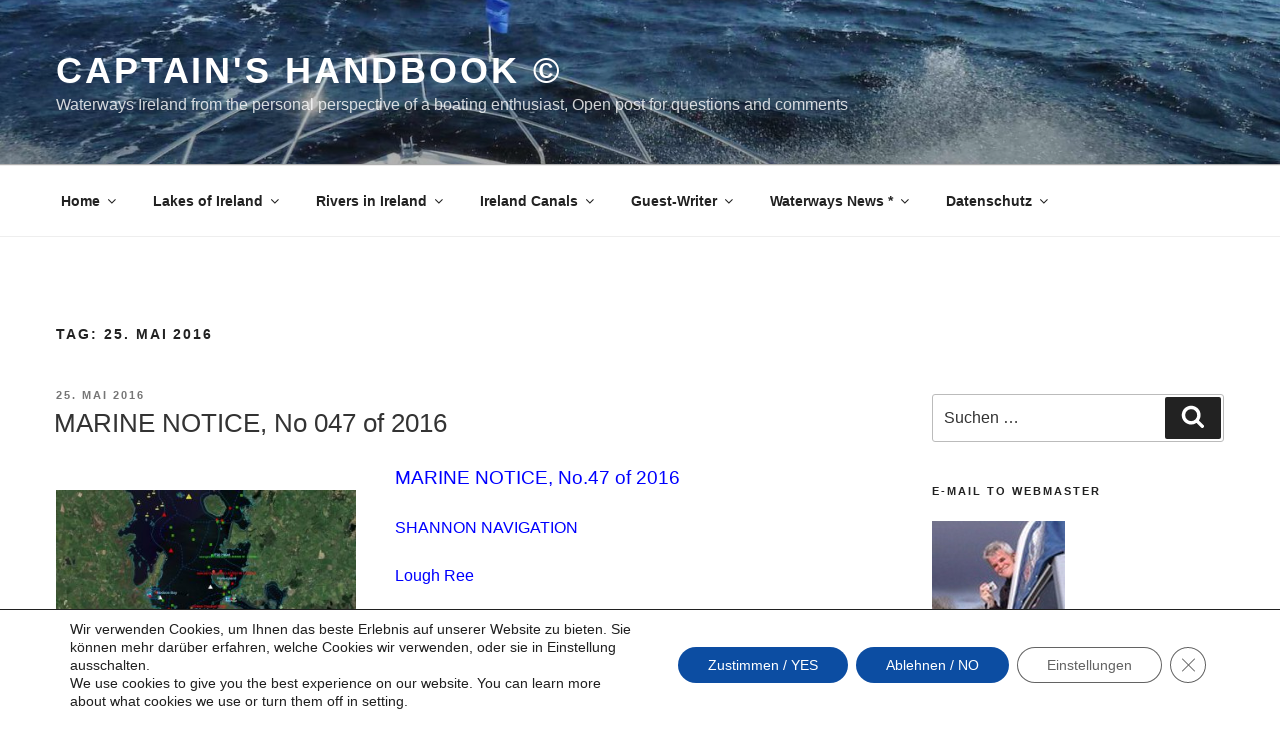

--- FILE ---
content_type: text/html; charset=UTF-8
request_url: https://kapitaens-handbuch.com/2016/05/25/
body_size: 155636
content:
<!DOCTYPE html>
<html lang="de" class="no-js no-svg">
<head>
<meta charset="UTF-8">
<meta name="viewport" content="width=device-width, initial-scale=1.0">
<link rel="profile" href="https://gmpg.org/xfn/11">

<script>
(function(html){html.className = html.className.replace(/\bno-js\b/,'js')})(document.documentElement);
//# sourceURL=twentyseventeen_javascript_detection
</script>
<title>25. Mai 2016 &#8211; Captain&#039;s Handbook ©</title>
<meta name='robots' content='max-image-preview:large' />
<link rel="alternate" type="application/rss+xml" title="Captain&#039;s Handbook © &raquo; Feed" href="https://kapitaens-handbuch.com/feed/" />
<link rel="alternate" type="application/rss+xml" title="Captain&#039;s Handbook © &raquo; Kommentar-Feed" href="https://kapitaens-handbuch.com/comments/feed/" />
<style id='wp-img-auto-sizes-contain-inline-css'>
img:is([sizes=auto i],[sizes^="auto," i]){contain-intrinsic-size:3000px 1500px}
/*# sourceURL=wp-img-auto-sizes-contain-inline-css */
</style>
<style id='wp-emoji-styles-inline-css'>

	img.wp-smiley, img.emoji {
		display: inline !important;
		border: none !important;
		box-shadow: none !important;
		height: 1em !important;
		width: 1em !important;
		margin: 0 0.07em !important;
		vertical-align: -0.1em !important;
		background: none !important;
		padding: 0 !important;
	}
/*# sourceURL=wp-emoji-styles-inline-css */
</style>
<style id='wp-block-library-inline-css'>
:root{--wp-block-synced-color:#7a00df;--wp-block-synced-color--rgb:122,0,223;--wp-bound-block-color:var(--wp-block-synced-color);--wp-editor-canvas-background:#ddd;--wp-admin-theme-color:#007cba;--wp-admin-theme-color--rgb:0,124,186;--wp-admin-theme-color-darker-10:#006ba1;--wp-admin-theme-color-darker-10--rgb:0,107,160.5;--wp-admin-theme-color-darker-20:#005a87;--wp-admin-theme-color-darker-20--rgb:0,90,135;--wp-admin-border-width-focus:2px}@media (min-resolution:192dpi){:root{--wp-admin-border-width-focus:1.5px}}.wp-element-button{cursor:pointer}:root .has-very-light-gray-background-color{background-color:#eee}:root .has-very-dark-gray-background-color{background-color:#313131}:root .has-very-light-gray-color{color:#eee}:root .has-very-dark-gray-color{color:#313131}:root .has-vivid-green-cyan-to-vivid-cyan-blue-gradient-background{background:linear-gradient(135deg,#00d084,#0693e3)}:root .has-purple-crush-gradient-background{background:linear-gradient(135deg,#34e2e4,#4721fb 50%,#ab1dfe)}:root .has-hazy-dawn-gradient-background{background:linear-gradient(135deg,#faaca8,#dad0ec)}:root .has-subdued-olive-gradient-background{background:linear-gradient(135deg,#fafae1,#67a671)}:root .has-atomic-cream-gradient-background{background:linear-gradient(135deg,#fdd79a,#004a59)}:root .has-nightshade-gradient-background{background:linear-gradient(135deg,#330968,#31cdcf)}:root .has-midnight-gradient-background{background:linear-gradient(135deg,#020381,#2874fc)}:root{--wp--preset--font-size--normal:16px;--wp--preset--font-size--huge:42px}.has-regular-font-size{font-size:1em}.has-larger-font-size{font-size:2.625em}.has-normal-font-size{font-size:var(--wp--preset--font-size--normal)}.has-huge-font-size{font-size:var(--wp--preset--font-size--huge)}.has-text-align-center{text-align:center}.has-text-align-left{text-align:left}.has-text-align-right{text-align:right}.has-fit-text{white-space:nowrap!important}#end-resizable-editor-section{display:none}.aligncenter{clear:both}.items-justified-left{justify-content:flex-start}.items-justified-center{justify-content:center}.items-justified-right{justify-content:flex-end}.items-justified-space-between{justify-content:space-between}.screen-reader-text{border:0;clip-path:inset(50%);height:1px;margin:-1px;overflow:hidden;padding:0;position:absolute;width:1px;word-wrap:normal!important}.screen-reader-text:focus{background-color:#ddd;clip-path:none;color:#444;display:block;font-size:1em;height:auto;left:5px;line-height:normal;padding:15px 23px 14px;text-decoration:none;top:5px;width:auto;z-index:100000}html :where(.has-border-color){border-style:solid}html :where([style*=border-top-color]){border-top-style:solid}html :where([style*=border-right-color]){border-right-style:solid}html :where([style*=border-bottom-color]){border-bottom-style:solid}html :where([style*=border-left-color]){border-left-style:solid}html :where([style*=border-width]){border-style:solid}html :where([style*=border-top-width]){border-top-style:solid}html :where([style*=border-right-width]){border-right-style:solid}html :where([style*=border-bottom-width]){border-bottom-style:solid}html :where([style*=border-left-width]){border-left-style:solid}html :where(img[class*=wp-image-]){height:auto;max-width:100%}:where(figure){margin:0 0 1em}html :where(.is-position-sticky){--wp-admin--admin-bar--position-offset:var(--wp-admin--admin-bar--height,0px)}@media screen and (max-width:600px){html :where(.is-position-sticky){--wp-admin--admin-bar--position-offset:0px}}

/*# sourceURL=wp-block-library-inline-css */
</style><style id='wp-block-paragraph-inline-css'>
.is-small-text{font-size:.875em}.is-regular-text{font-size:1em}.is-large-text{font-size:2.25em}.is-larger-text{font-size:3em}.has-drop-cap:not(:focus):first-letter{float:left;font-size:8.4em;font-style:normal;font-weight:100;line-height:.68;margin:.05em .1em 0 0;text-transform:uppercase}body.rtl .has-drop-cap:not(:focus):first-letter{float:none;margin-left:.1em}p.has-drop-cap.has-background{overflow:hidden}:root :where(p.has-background){padding:1.25em 2.375em}:where(p.has-text-color:not(.has-link-color)) a{color:inherit}p.has-text-align-left[style*="writing-mode:vertical-lr"],p.has-text-align-right[style*="writing-mode:vertical-rl"]{rotate:180deg}
/*# sourceURL=https://kapitaens-handbuch.com/wp-includes/blocks/paragraph/style.min.css */
</style>
<style id='global-styles-inline-css'>
:root{--wp--preset--aspect-ratio--square: 1;--wp--preset--aspect-ratio--4-3: 4/3;--wp--preset--aspect-ratio--3-4: 3/4;--wp--preset--aspect-ratio--3-2: 3/2;--wp--preset--aspect-ratio--2-3: 2/3;--wp--preset--aspect-ratio--16-9: 16/9;--wp--preset--aspect-ratio--9-16: 9/16;--wp--preset--color--black: #000000;--wp--preset--color--cyan-bluish-gray: #abb8c3;--wp--preset--color--white: #ffffff;--wp--preset--color--pale-pink: #f78da7;--wp--preset--color--vivid-red: #cf2e2e;--wp--preset--color--luminous-vivid-orange: #ff6900;--wp--preset--color--luminous-vivid-amber: #fcb900;--wp--preset--color--light-green-cyan: #7bdcb5;--wp--preset--color--vivid-green-cyan: #00d084;--wp--preset--color--pale-cyan-blue: #8ed1fc;--wp--preset--color--vivid-cyan-blue: #0693e3;--wp--preset--color--vivid-purple: #9b51e0;--wp--preset--gradient--vivid-cyan-blue-to-vivid-purple: linear-gradient(135deg,rgb(6,147,227) 0%,rgb(155,81,224) 100%);--wp--preset--gradient--light-green-cyan-to-vivid-green-cyan: linear-gradient(135deg,rgb(122,220,180) 0%,rgb(0,208,130) 100%);--wp--preset--gradient--luminous-vivid-amber-to-luminous-vivid-orange: linear-gradient(135deg,rgb(252,185,0) 0%,rgb(255,105,0) 100%);--wp--preset--gradient--luminous-vivid-orange-to-vivid-red: linear-gradient(135deg,rgb(255,105,0) 0%,rgb(207,46,46) 100%);--wp--preset--gradient--very-light-gray-to-cyan-bluish-gray: linear-gradient(135deg,rgb(238,238,238) 0%,rgb(169,184,195) 100%);--wp--preset--gradient--cool-to-warm-spectrum: linear-gradient(135deg,rgb(74,234,220) 0%,rgb(151,120,209) 20%,rgb(207,42,186) 40%,rgb(238,44,130) 60%,rgb(251,105,98) 80%,rgb(254,248,76) 100%);--wp--preset--gradient--blush-light-purple: linear-gradient(135deg,rgb(255,206,236) 0%,rgb(152,150,240) 100%);--wp--preset--gradient--blush-bordeaux: linear-gradient(135deg,rgb(254,205,165) 0%,rgb(254,45,45) 50%,rgb(107,0,62) 100%);--wp--preset--gradient--luminous-dusk: linear-gradient(135deg,rgb(255,203,112) 0%,rgb(199,81,192) 50%,rgb(65,88,208) 100%);--wp--preset--gradient--pale-ocean: linear-gradient(135deg,rgb(255,245,203) 0%,rgb(182,227,212) 50%,rgb(51,167,181) 100%);--wp--preset--gradient--electric-grass: linear-gradient(135deg,rgb(202,248,128) 0%,rgb(113,206,126) 100%);--wp--preset--gradient--midnight: linear-gradient(135deg,rgb(2,3,129) 0%,rgb(40,116,252) 100%);--wp--preset--font-size--small: 13px;--wp--preset--font-size--medium: 20px;--wp--preset--font-size--large: 36px;--wp--preset--font-size--x-large: 42px;--wp--preset--spacing--20: 0.44rem;--wp--preset--spacing--30: 0.67rem;--wp--preset--spacing--40: 1rem;--wp--preset--spacing--50: 1.5rem;--wp--preset--spacing--60: 2.25rem;--wp--preset--spacing--70: 3.38rem;--wp--preset--spacing--80: 5.06rem;--wp--preset--shadow--natural: 6px 6px 9px rgba(0, 0, 0, 0.2);--wp--preset--shadow--deep: 12px 12px 50px rgba(0, 0, 0, 0.4);--wp--preset--shadow--sharp: 6px 6px 0px rgba(0, 0, 0, 0.2);--wp--preset--shadow--outlined: 6px 6px 0px -3px rgb(255, 255, 255), 6px 6px rgb(0, 0, 0);--wp--preset--shadow--crisp: 6px 6px 0px rgb(0, 0, 0);}:where(.is-layout-flex){gap: 0.5em;}:where(.is-layout-grid){gap: 0.5em;}body .is-layout-flex{display: flex;}.is-layout-flex{flex-wrap: wrap;align-items: center;}.is-layout-flex > :is(*, div){margin: 0;}body .is-layout-grid{display: grid;}.is-layout-grid > :is(*, div){margin: 0;}:where(.wp-block-columns.is-layout-flex){gap: 2em;}:where(.wp-block-columns.is-layout-grid){gap: 2em;}:where(.wp-block-post-template.is-layout-flex){gap: 1.25em;}:where(.wp-block-post-template.is-layout-grid){gap: 1.25em;}.has-black-color{color: var(--wp--preset--color--black) !important;}.has-cyan-bluish-gray-color{color: var(--wp--preset--color--cyan-bluish-gray) !important;}.has-white-color{color: var(--wp--preset--color--white) !important;}.has-pale-pink-color{color: var(--wp--preset--color--pale-pink) !important;}.has-vivid-red-color{color: var(--wp--preset--color--vivid-red) !important;}.has-luminous-vivid-orange-color{color: var(--wp--preset--color--luminous-vivid-orange) !important;}.has-luminous-vivid-amber-color{color: var(--wp--preset--color--luminous-vivid-amber) !important;}.has-light-green-cyan-color{color: var(--wp--preset--color--light-green-cyan) !important;}.has-vivid-green-cyan-color{color: var(--wp--preset--color--vivid-green-cyan) !important;}.has-pale-cyan-blue-color{color: var(--wp--preset--color--pale-cyan-blue) !important;}.has-vivid-cyan-blue-color{color: var(--wp--preset--color--vivid-cyan-blue) !important;}.has-vivid-purple-color{color: var(--wp--preset--color--vivid-purple) !important;}.has-black-background-color{background-color: var(--wp--preset--color--black) !important;}.has-cyan-bluish-gray-background-color{background-color: var(--wp--preset--color--cyan-bluish-gray) !important;}.has-white-background-color{background-color: var(--wp--preset--color--white) !important;}.has-pale-pink-background-color{background-color: var(--wp--preset--color--pale-pink) !important;}.has-vivid-red-background-color{background-color: var(--wp--preset--color--vivid-red) !important;}.has-luminous-vivid-orange-background-color{background-color: var(--wp--preset--color--luminous-vivid-orange) !important;}.has-luminous-vivid-amber-background-color{background-color: var(--wp--preset--color--luminous-vivid-amber) !important;}.has-light-green-cyan-background-color{background-color: var(--wp--preset--color--light-green-cyan) !important;}.has-vivid-green-cyan-background-color{background-color: var(--wp--preset--color--vivid-green-cyan) !important;}.has-pale-cyan-blue-background-color{background-color: var(--wp--preset--color--pale-cyan-blue) !important;}.has-vivid-cyan-blue-background-color{background-color: var(--wp--preset--color--vivid-cyan-blue) !important;}.has-vivid-purple-background-color{background-color: var(--wp--preset--color--vivid-purple) !important;}.has-black-border-color{border-color: var(--wp--preset--color--black) !important;}.has-cyan-bluish-gray-border-color{border-color: var(--wp--preset--color--cyan-bluish-gray) !important;}.has-white-border-color{border-color: var(--wp--preset--color--white) !important;}.has-pale-pink-border-color{border-color: var(--wp--preset--color--pale-pink) !important;}.has-vivid-red-border-color{border-color: var(--wp--preset--color--vivid-red) !important;}.has-luminous-vivid-orange-border-color{border-color: var(--wp--preset--color--luminous-vivid-orange) !important;}.has-luminous-vivid-amber-border-color{border-color: var(--wp--preset--color--luminous-vivid-amber) !important;}.has-light-green-cyan-border-color{border-color: var(--wp--preset--color--light-green-cyan) !important;}.has-vivid-green-cyan-border-color{border-color: var(--wp--preset--color--vivid-green-cyan) !important;}.has-pale-cyan-blue-border-color{border-color: var(--wp--preset--color--pale-cyan-blue) !important;}.has-vivid-cyan-blue-border-color{border-color: var(--wp--preset--color--vivid-cyan-blue) !important;}.has-vivid-purple-border-color{border-color: var(--wp--preset--color--vivid-purple) !important;}.has-vivid-cyan-blue-to-vivid-purple-gradient-background{background: var(--wp--preset--gradient--vivid-cyan-blue-to-vivid-purple) !important;}.has-light-green-cyan-to-vivid-green-cyan-gradient-background{background: var(--wp--preset--gradient--light-green-cyan-to-vivid-green-cyan) !important;}.has-luminous-vivid-amber-to-luminous-vivid-orange-gradient-background{background: var(--wp--preset--gradient--luminous-vivid-amber-to-luminous-vivid-orange) !important;}.has-luminous-vivid-orange-to-vivid-red-gradient-background{background: var(--wp--preset--gradient--luminous-vivid-orange-to-vivid-red) !important;}.has-very-light-gray-to-cyan-bluish-gray-gradient-background{background: var(--wp--preset--gradient--very-light-gray-to-cyan-bluish-gray) !important;}.has-cool-to-warm-spectrum-gradient-background{background: var(--wp--preset--gradient--cool-to-warm-spectrum) !important;}.has-blush-light-purple-gradient-background{background: var(--wp--preset--gradient--blush-light-purple) !important;}.has-blush-bordeaux-gradient-background{background: var(--wp--preset--gradient--blush-bordeaux) !important;}.has-luminous-dusk-gradient-background{background: var(--wp--preset--gradient--luminous-dusk) !important;}.has-pale-ocean-gradient-background{background: var(--wp--preset--gradient--pale-ocean) !important;}.has-electric-grass-gradient-background{background: var(--wp--preset--gradient--electric-grass) !important;}.has-midnight-gradient-background{background: var(--wp--preset--gradient--midnight) !important;}.has-small-font-size{font-size: var(--wp--preset--font-size--small) !important;}.has-medium-font-size{font-size: var(--wp--preset--font-size--medium) !important;}.has-large-font-size{font-size: var(--wp--preset--font-size--large) !important;}.has-x-large-font-size{font-size: var(--wp--preset--font-size--x-large) !important;}
/*# sourceURL=global-styles-inline-css */
</style>

<style id='classic-theme-styles-inline-css'>
/*! This file is auto-generated */
.wp-block-button__link{color:#fff;background-color:#32373c;border-radius:9999px;box-shadow:none;text-decoration:none;padding:calc(.667em + 2px) calc(1.333em + 2px);font-size:1.125em}.wp-block-file__button{background:#32373c;color:#fff;text-decoration:none}
/*# sourceURL=/wp-includes/css/classic-themes.min.css */
</style>
<link rel='stylesheet' id='chld_thm_cfg_parent-css' href='https://kapitaens-handbuch.com/wp-content/themes/twentyseventeen/style.css?ver=6.9' media='all' />
<link rel='stylesheet' id='twentyseventeen-style-css' href='https://kapitaens-handbuch.com/wp-content/themes/twentyseventeen-child/style.css?ver=2.2.1557953696' media='all' />
<link rel='stylesheet' id='twentyseventeen-block-style-css' href='https://kapitaens-handbuch.com/wp-content/themes/twentyseventeen/assets/css/blocks.css?ver=20240729' media='all' />
<link rel='stylesheet' id='moove_gdpr_frontend-css' href='https://kapitaens-handbuch.com/wp-content/plugins/gdpr-cookie-compliance/dist/styles/gdpr-main-nf.css?ver=5.0.9' media='all' />
<style id='moove_gdpr_frontend-inline-css'>
				#moove_gdpr_cookie_modal .moove-gdpr-modal-content .moove-gdpr-tab-main h3.tab-title, 
				#moove_gdpr_cookie_modal .moove-gdpr-modal-content .moove-gdpr-tab-main span.tab-title,
				#moove_gdpr_cookie_modal .moove-gdpr-modal-content .moove-gdpr-modal-left-content #moove-gdpr-menu li a, 
				#moove_gdpr_cookie_modal .moove-gdpr-modal-content .moove-gdpr-modal-left-content #moove-gdpr-menu li button,
				#moove_gdpr_cookie_modal .moove-gdpr-modal-content .moove-gdpr-modal-left-content .moove-gdpr-branding-cnt a,
				#moove_gdpr_cookie_modal .moove-gdpr-modal-content .moove-gdpr-modal-footer-content .moove-gdpr-button-holder a.mgbutton, 
				#moove_gdpr_cookie_modal .moove-gdpr-modal-content .moove-gdpr-modal-footer-content .moove-gdpr-button-holder button.mgbutton,
				#moove_gdpr_cookie_modal .cookie-switch .cookie-slider:after, 
				#moove_gdpr_cookie_modal .cookie-switch .slider:after, 
				#moove_gdpr_cookie_modal .switch .cookie-slider:after, 
				#moove_gdpr_cookie_modal .switch .slider:after,
				#moove_gdpr_cookie_info_bar .moove-gdpr-info-bar-container .moove-gdpr-info-bar-content p, 
				#moove_gdpr_cookie_info_bar .moove-gdpr-info-bar-container .moove-gdpr-info-bar-content p a,
				#moove_gdpr_cookie_info_bar .moove-gdpr-info-bar-container .moove-gdpr-info-bar-content a.mgbutton, 
				#moove_gdpr_cookie_info_bar .moove-gdpr-info-bar-container .moove-gdpr-info-bar-content button.mgbutton,
				#moove_gdpr_cookie_modal .moove-gdpr-modal-content .moove-gdpr-tab-main .moove-gdpr-tab-main-content h1, 
				#moove_gdpr_cookie_modal .moove-gdpr-modal-content .moove-gdpr-tab-main .moove-gdpr-tab-main-content h2, 
				#moove_gdpr_cookie_modal .moove-gdpr-modal-content .moove-gdpr-tab-main .moove-gdpr-tab-main-content h3, 
				#moove_gdpr_cookie_modal .moove-gdpr-modal-content .moove-gdpr-tab-main .moove-gdpr-tab-main-content h4, 
				#moove_gdpr_cookie_modal .moove-gdpr-modal-content .moove-gdpr-tab-main .moove-gdpr-tab-main-content h5, 
				#moove_gdpr_cookie_modal .moove-gdpr-modal-content .moove-gdpr-tab-main .moove-gdpr-tab-main-content h6,
				#moove_gdpr_cookie_modal .moove-gdpr-modal-content.moove_gdpr_modal_theme_v2 .moove-gdpr-modal-title .tab-title,
				#moove_gdpr_cookie_modal .moove-gdpr-modal-content.moove_gdpr_modal_theme_v2 .moove-gdpr-tab-main h3.tab-title, 
				#moove_gdpr_cookie_modal .moove-gdpr-modal-content.moove_gdpr_modal_theme_v2 .moove-gdpr-tab-main span.tab-title,
				#moove_gdpr_cookie_modal .moove-gdpr-modal-content.moove_gdpr_modal_theme_v2 .moove-gdpr-branding-cnt a {
					font-weight: inherit				}
			#moove_gdpr_cookie_modal,#moove_gdpr_cookie_info_bar,.gdpr_cookie_settings_shortcode_content{font-family:inherit}#moove_gdpr_save_popup_settings_button{background-color:#373737;color:#fff}#moove_gdpr_save_popup_settings_button:hover{background-color:#000}#moove_gdpr_cookie_info_bar .moove-gdpr-info-bar-container .moove-gdpr-info-bar-content a.mgbutton,#moove_gdpr_cookie_info_bar .moove-gdpr-info-bar-container .moove-gdpr-info-bar-content button.mgbutton{background-color:#0c4da2}#moove_gdpr_cookie_modal .moove-gdpr-modal-content .moove-gdpr-modal-footer-content .moove-gdpr-button-holder a.mgbutton,#moove_gdpr_cookie_modal .moove-gdpr-modal-content .moove-gdpr-modal-footer-content .moove-gdpr-button-holder button.mgbutton,.gdpr_cookie_settings_shortcode_content .gdpr-shr-button.button-green{background-color:#0c4da2;border-color:#0c4da2}#moove_gdpr_cookie_modal .moove-gdpr-modal-content .moove-gdpr-modal-footer-content .moove-gdpr-button-holder a.mgbutton:hover,#moove_gdpr_cookie_modal .moove-gdpr-modal-content .moove-gdpr-modal-footer-content .moove-gdpr-button-holder button.mgbutton:hover,.gdpr_cookie_settings_shortcode_content .gdpr-shr-button.button-green:hover{background-color:#fff;color:#0c4da2}#moove_gdpr_cookie_modal .moove-gdpr-modal-content .moove-gdpr-modal-close i,#moove_gdpr_cookie_modal .moove-gdpr-modal-content .moove-gdpr-modal-close span.gdpr-icon{background-color:#0c4da2;border:1px solid #0c4da2}#moove_gdpr_cookie_info_bar span.moove-gdpr-infobar-allow-all.focus-g,#moove_gdpr_cookie_info_bar span.moove-gdpr-infobar-allow-all:focus,#moove_gdpr_cookie_info_bar button.moove-gdpr-infobar-allow-all.focus-g,#moove_gdpr_cookie_info_bar button.moove-gdpr-infobar-allow-all:focus,#moove_gdpr_cookie_info_bar span.moove-gdpr-infobar-reject-btn.focus-g,#moove_gdpr_cookie_info_bar span.moove-gdpr-infobar-reject-btn:focus,#moove_gdpr_cookie_info_bar button.moove-gdpr-infobar-reject-btn.focus-g,#moove_gdpr_cookie_info_bar button.moove-gdpr-infobar-reject-btn:focus,#moove_gdpr_cookie_info_bar span.change-settings-button.focus-g,#moove_gdpr_cookie_info_bar span.change-settings-button:focus,#moove_gdpr_cookie_info_bar button.change-settings-button.focus-g,#moove_gdpr_cookie_info_bar button.change-settings-button:focus{-webkit-box-shadow:0 0 1px 3px #0c4da2;-moz-box-shadow:0 0 1px 3px #0c4da2;box-shadow:0 0 1px 3px #0c4da2}#moove_gdpr_cookie_modal .moove-gdpr-modal-content .moove-gdpr-modal-close i:hover,#moove_gdpr_cookie_modal .moove-gdpr-modal-content .moove-gdpr-modal-close span.gdpr-icon:hover,#moove_gdpr_cookie_info_bar span[data-href]>u.change-settings-button{color:#0c4da2}#moove_gdpr_cookie_modal .moove-gdpr-modal-content .moove-gdpr-modal-left-content #moove-gdpr-menu li.menu-item-selected a span.gdpr-icon,#moove_gdpr_cookie_modal .moove-gdpr-modal-content .moove-gdpr-modal-left-content #moove-gdpr-menu li.menu-item-selected button span.gdpr-icon{color:inherit}#moove_gdpr_cookie_modal .moove-gdpr-modal-content .moove-gdpr-modal-left-content #moove-gdpr-menu li a span.gdpr-icon,#moove_gdpr_cookie_modal .moove-gdpr-modal-content .moove-gdpr-modal-left-content #moove-gdpr-menu li button span.gdpr-icon{color:inherit}#moove_gdpr_cookie_modal .gdpr-acc-link{line-height:0;font-size:0;color:transparent;position:absolute}#moove_gdpr_cookie_modal .moove-gdpr-modal-content .moove-gdpr-modal-close:hover i,#moove_gdpr_cookie_modal .moove-gdpr-modal-content .moove-gdpr-modal-left-content #moove-gdpr-menu li a,#moove_gdpr_cookie_modal .moove-gdpr-modal-content .moove-gdpr-modal-left-content #moove-gdpr-menu li button,#moove_gdpr_cookie_modal .moove-gdpr-modal-content .moove-gdpr-modal-left-content #moove-gdpr-menu li button i,#moove_gdpr_cookie_modal .moove-gdpr-modal-content .moove-gdpr-modal-left-content #moove-gdpr-menu li a i,#moove_gdpr_cookie_modal .moove-gdpr-modal-content .moove-gdpr-tab-main .moove-gdpr-tab-main-content a:hover,#moove_gdpr_cookie_info_bar.moove-gdpr-dark-scheme .moove-gdpr-info-bar-container .moove-gdpr-info-bar-content a.mgbutton:hover,#moove_gdpr_cookie_info_bar.moove-gdpr-dark-scheme .moove-gdpr-info-bar-container .moove-gdpr-info-bar-content button.mgbutton:hover,#moove_gdpr_cookie_info_bar.moove-gdpr-dark-scheme .moove-gdpr-info-bar-container .moove-gdpr-info-bar-content a:hover,#moove_gdpr_cookie_info_bar.moove-gdpr-dark-scheme .moove-gdpr-info-bar-container .moove-gdpr-info-bar-content button:hover,#moove_gdpr_cookie_info_bar.moove-gdpr-dark-scheme .moove-gdpr-info-bar-container .moove-gdpr-info-bar-content span.change-settings-button:hover,#moove_gdpr_cookie_info_bar.moove-gdpr-dark-scheme .moove-gdpr-info-bar-container .moove-gdpr-info-bar-content button.change-settings-button:hover,#moove_gdpr_cookie_info_bar.moove-gdpr-dark-scheme .moove-gdpr-info-bar-container .moove-gdpr-info-bar-content u.change-settings-button:hover,#moove_gdpr_cookie_info_bar span[data-href]>u.change-settings-button,#moove_gdpr_cookie_info_bar.moove-gdpr-dark-scheme .moove-gdpr-info-bar-container .moove-gdpr-info-bar-content a.mgbutton.focus-g,#moove_gdpr_cookie_info_bar.moove-gdpr-dark-scheme .moove-gdpr-info-bar-container .moove-gdpr-info-bar-content button.mgbutton.focus-g,#moove_gdpr_cookie_info_bar.moove-gdpr-dark-scheme .moove-gdpr-info-bar-container .moove-gdpr-info-bar-content a.focus-g,#moove_gdpr_cookie_info_bar.moove-gdpr-dark-scheme .moove-gdpr-info-bar-container .moove-gdpr-info-bar-content button.focus-g,#moove_gdpr_cookie_info_bar.moove-gdpr-dark-scheme .moove-gdpr-info-bar-container .moove-gdpr-info-bar-content a.mgbutton:focus,#moove_gdpr_cookie_info_bar.moove-gdpr-dark-scheme .moove-gdpr-info-bar-container .moove-gdpr-info-bar-content button.mgbutton:focus,#moove_gdpr_cookie_info_bar.moove-gdpr-dark-scheme .moove-gdpr-info-bar-container .moove-gdpr-info-bar-content a:focus,#moove_gdpr_cookie_info_bar.moove-gdpr-dark-scheme .moove-gdpr-info-bar-container .moove-gdpr-info-bar-content button:focus,#moove_gdpr_cookie_info_bar.moove-gdpr-dark-scheme .moove-gdpr-info-bar-container .moove-gdpr-info-bar-content span.change-settings-button.focus-g,span.change-settings-button:focus,button.change-settings-button.focus-g,button.change-settings-button:focus,#moove_gdpr_cookie_info_bar.moove-gdpr-dark-scheme .moove-gdpr-info-bar-container .moove-gdpr-info-bar-content u.change-settings-button.focus-g,#moove_gdpr_cookie_info_bar.moove-gdpr-dark-scheme .moove-gdpr-info-bar-container .moove-gdpr-info-bar-content u.change-settings-button:focus{color:#0c4da2}#moove_gdpr_cookie_modal .moove-gdpr-branding.focus-g span,#moove_gdpr_cookie_modal .moove-gdpr-modal-content .moove-gdpr-tab-main a.focus-g,#moove_gdpr_cookie_modal .moove-gdpr-modal-content .moove-gdpr-tab-main .gdpr-cd-details-toggle.focus-g{color:#0c4da2}#moove_gdpr_cookie_modal.gdpr_lightbox-hide{display:none}
/*# sourceURL=moove_gdpr_frontend-inline-css */
</style>
<script src="https://kapitaens-handbuch.com/wp-includes/js/jquery/jquery.min.js?ver=3.7.1" id="jquery-core-js"></script>
<script src="https://kapitaens-handbuch.com/wp-includes/js/jquery/jquery-migrate.min.js?ver=3.4.1" id="jquery-migrate-js"></script>
<script id="twentyseventeen-global-js-extra">
var twentyseventeenScreenReaderText = {"quote":"\u003Csvg class=\"icon icon-quote-right\" aria-hidden=\"true\" role=\"img\"\u003E \u003Cuse href=\"#icon-quote-right\" xlink:href=\"#icon-quote-right\"\u003E\u003C/use\u003E \u003C/svg\u003E","expand":"Untermen\u00fc \u00f6ffnen","collapse":"Untermen\u00fc schlie\u00dfen","icon":"\u003Csvg class=\"icon icon-angle-down\" aria-hidden=\"true\" role=\"img\"\u003E \u003Cuse href=\"#icon-angle-down\" xlink:href=\"#icon-angle-down\"\u003E\u003C/use\u003E \u003Cspan class=\"svg-fallback icon-angle-down\"\u003E\u003C/span\u003E\u003C/svg\u003E"};
//# sourceURL=twentyseventeen-global-js-extra
</script>
<script src="https://kapitaens-handbuch.com/wp-content/themes/twentyseventeen/assets/js/global.js?ver=20211130" id="twentyseventeen-global-js" defer data-wp-strategy="defer"></script>
<script src="https://kapitaens-handbuch.com/wp-content/themes/twentyseventeen/assets/js/navigation.js?ver=20210122" id="twentyseventeen-navigation-js" defer data-wp-strategy="defer"></script>
<link rel="https://api.w.org/" href="https://kapitaens-handbuch.com/wp-json/" /><link rel="EditURI" type="application/rsd+xml" title="RSD" href="https://kapitaens-handbuch.com/xmlrpc.php?rsd" />
<meta name="generator" content="WordPress 6.9" />
<link rel="icon" href="https://kapitaens-handbuch.com/wp-content/uploads/2017/12/cropped-Anker-neu2-1-32x32.jpg" sizes="32x32" />
<link rel="icon" href="https://kapitaens-handbuch.com/wp-content/uploads/2017/12/cropped-Anker-neu2-1-192x192.jpg" sizes="192x192" />
<link rel="apple-touch-icon" href="https://kapitaens-handbuch.com/wp-content/uploads/2017/12/cropped-Anker-neu2-1-180x180.jpg" />
<meta name="msapplication-TileImage" content="https://kapitaens-handbuch.com/wp-content/uploads/2017/12/cropped-Anker-neu2-1-270x270.jpg" />
		<style id="wp-custom-css">
				/* Layout */

	.wrap {
		max-width: 1200px;
		padding-left: 1em;
		padding-right: 1em;
	}

	.has-sidebar:not(.error404) #primary {
		float: left;
		width: 67%;
	}

	.has-sidebar #secondary {
		float: right;
		padding-top: 0;
		width: 25%;
	}

	.error404 #primary {
		float: none;
	}

.site-header .navigation-top .menu-scroll-down {
    color: blue;
    top: 0;
    right: 50px;
}

.menu-scroll-down .icon {
    height: 25px;
    width: 25px;
}

@media screen and ( min-width: 67em ) {
  .navigation-top .wrap {
    max-width: 1250px;
  }
}

.site-header .navigation-top .menu-scroll-down {
    color: blue;

}

.single-post:not(.has-sidebar) #primary, .page.page-one-column:not(.twentyseventeen-front-page) #primary, .archive.page-one-column:not(.has-sidebar) .page-header, .archive.page-one-column:not(.has-sidebar) #primary {
margin-left: auto;
margin-right: auto;
max-width: 1000px;
}

		</style>
		<link rel='stylesheet' id='WIYCW-style-css' href='https://kapitaens-handbuch.com/wp-content/plugins/weather-in-any-city-widget/resources/css/WIYCW-style.css?ver=1.1.41' media='all' />
</head>

<body class="archive date wp-embed-responsive wp-theme-twentyseventeen wp-child-theme-twentyseventeen-child group-blog hfeed has-header-image has-sidebar page-one-column colors-light">
<div id="page" class="site">
	<a class="skip-link screen-reader-text" href="#content">
		Zum Inhalt springen	</a>

	<header id="masthead" class="site-header">

		<div class="custom-header">

		<div class="custom-header-media">
			<div id="wp-custom-header" class="wp-custom-header"><img src="https://kapitaens-handbuch.com/wp-content/uploads/2022/01/ld_lough_derg_kurs_terryclass-harbour_aaa-1.jpg" width="2000" height="1200" alt="" srcset="https://kapitaens-handbuch.com/wp-content/uploads/2022/01/ld_lough_derg_kurs_terryclass-harbour_aaa-1.jpg 2000w, https://kapitaens-handbuch.com/wp-content/uploads/2022/01/ld_lough_derg_kurs_terryclass-harbour_aaa-1-350x210.jpg 350w, https://kapitaens-handbuch.com/wp-content/uploads/2022/01/ld_lough_derg_kurs_terryclass-harbour_aaa-1-1024x614.jpg 1024w, https://kapitaens-handbuch.com/wp-content/uploads/2022/01/ld_lough_derg_kurs_terryclass-harbour_aaa-1-768x461.jpg 768w, https://kapitaens-handbuch.com/wp-content/uploads/2022/01/ld_lough_derg_kurs_terryclass-harbour_aaa-1-1536x922.jpg 1536w" sizes="(max-width: 767px) 200vw, 100vw" decoding="async" fetchpriority="high" /></div>		</div>

	<div class="site-branding">
	<div class="wrap">

		
		<div class="site-branding-text">
							<p class="site-title"><a href="https://kapitaens-handbuch.com/" rel="home" >Captain&#039;s Handbook ©</a></p>
								<p class="site-description">Waterways Ireland from the personal perspective of a boating enthusiast, Open post for questions and comments</p>
					</div><!-- .site-branding-text -->

		
	</div><!-- .wrap -->
</div><!-- .site-branding -->

</div><!-- .custom-header -->

					<div class="navigation-top">
				<div class="wrap">
					<nav id="site-navigation" class="main-navigation" aria-label="Oberes Menü">
	<button class="menu-toggle" aria-controls="top-menu" aria-expanded="false">
		<svg class="icon icon-bars" aria-hidden="true" role="img"> <use href="#icon-bars" xlink:href="#icon-bars"></use> </svg><svg class="icon icon-close" aria-hidden="true" role="img"> <use href="#icon-close" xlink:href="#icon-close"></use> </svg>Menü	</button>

	<div class="menu-menue_01-container"><ul id="top-menu" class="menu"><li id="menu-item-25840" class="menu-item menu-item-type-custom menu-item-object-custom menu-item-home menu-item-has-children menu-item-25840"><a href="https://kapitaens-handbuch.com">Home<svg class="icon icon-angle-down" aria-hidden="true" role="img"> <use href="#icon-angle-down" xlink:href="#icon-angle-down"></use> </svg></a>
<ul class="sub-menu">
	<li id="menu-item-25627" class="menu-item menu-item-type-taxonomy menu-item-object-category menu-item-has-children menu-item-25627"><a href="https://kapitaens-handbuch.com/https:/kapitaens-handbuch.com/wp-admin/term.php?taxonomy=category&#038;tag_ID=9&#038;post_type=post&#038;wp_http_referer=%2Fwp-admin%2Fedit-tags.php%3Ftaxonomy%3Dcategory/marine-notizen/">Marine Notizen<svg class="icon icon-angle-down" aria-hidden="true" role="img"> <use href="#icon-angle-down" xlink:href="#icon-angle-down"></use> </svg></a>
	<ul class="sub-menu">
		<li id="menu-item-42082" class="menu-item menu-item-type-post_type menu-item-object-post menu-item-42082"><a href="https://kapitaens-handbuch.com/2026/01/01/special-marine-notice-no-1-of-2026/">SPECIAL MARINE NOTICE, No. 1 of 2026</a></li>
	</ul>
</li>
</ul>
</li>
<li id="menu-item-38092" class="menu-item menu-item-type-post_type menu-item-object-post menu-item-has-children menu-item-38092"><a href="https://kapitaens-handbuch.com/2024/01/01/map-of-ireland/">Lakes of Ireland<svg class="icon icon-angle-down" aria-hidden="true" role="img"> <use href="#icon-angle-down" xlink:href="#icon-angle-down"></use> </svg></a>
<ul class="sub-menu">
	<li id="menu-item-33735" class="menu-item menu-item-type-post_type menu-item-object-post menu-item-33735"><a href="https://kapitaens-handbuch.com/2019/01/01/der-lough-allen/">Der Shannon Pot and Lough Allen 01.01.2019</a></li>
	<li id="menu-item-39303" class="menu-item menu-item-type-post_type menu-item-object-post menu-item-39303"><a href="https://kapitaens-handbuch.com/2013/06/16/mooring-lough-key/">Lough Key Mooring</a></li>
	<li id="menu-item-38116" class="menu-item menu-item-type-post_type menu-item-object-post menu-item-38116"><a href="https://kapitaens-handbuch.com/2024/01/01/lough-ree/">Lough-Ree</a></li>
	<li id="menu-item-38125" class="menu-item menu-item-type-post_type menu-item-object-post menu-item-has-children menu-item-38125"><a href="https://kapitaens-handbuch.com/2024/01/01/lough-derg/">Lough-Derg<svg class="icon icon-angle-down" aria-hidden="true" role="img"> <use href="#icon-angle-down" xlink:href="#icon-angle-down"></use> </svg></a>
	<ul class="sub-menu">
		<li id="menu-item-28498" class="menu-item menu-item-type-post_type menu-item-object-post menu-item-28498"><a href="https://kapitaens-handbuch.com/2013/11/10/ankern-im-lough-alewnaghta/">Ankern Lake Alewnaghta</a></li>
		<li id="menu-item-28517" class="menu-item menu-item-type-post_type menu-item-object-post menu-item-28517"><a href="https://kapitaens-handbuch.com/2013/10/04/ankern-im-black-lough-on-lough-derg/">Ankern Black-Lough</a></li>
		<li id="menu-item-28509" class="menu-item menu-item-type-post_type menu-item-object-post menu-item-28509"><a href="https://kapitaens-handbuch.com/2013/10/11/bankmooring-im-cappagh-river-lough-derg/">Mooring Cappagh-River</a></li>
		<li id="menu-item-27739" class="menu-item menu-item-type-post_type menu-item-object-post menu-item-has-children menu-item-27739"><a href="https://kapitaens-handbuch.com/2015/07/05/lough-derg-harbour/">Lough Derg Harbour’s<svg class="icon icon-angle-down" aria-hidden="true" role="img"> <use href="#icon-angle-down" xlink:href="#icon-angle-down"></use> </svg></a>
		<ul class="sub-menu">
			<li id="menu-item-27830" class="menu-item menu-item-type-post_type menu-item-object-post menu-item-27830"><a href="https://kapitaens-handbuch.com/2024/01/01/portumna-castle-harbour-2/">Portumna Harbour</a></li>
			<li id="menu-item-27831" class="menu-item menu-item-type-post_type menu-item-object-post menu-item-27831"><a href="https://kapitaens-handbuch.com/2024/01/01/terryglass-harbour/">Terryglass Harbour 01. Januar 2024</a></li>
			<li id="menu-item-27832" class="menu-item menu-item-type-post_type menu-item-object-post menu-item-27832"><a href="https://kapitaens-handbuch.com/2015/07/08/kilgarvan-harbour/">Kilgarvan Harbour</a></li>
			<li id="menu-item-27833" class="menu-item menu-item-type-post_type menu-item-object-post menu-item-27833"><a href="https://kapitaens-handbuch.com/2015/07/08/27799/">Rossmore Quay</a></li>
			<li id="menu-item-30629" class="menu-item menu-item-type-post_type menu-item-object-post menu-item-30629"><a href="https://kapitaens-handbuch.com/2019/07/08/dromaan-harbour/">Dromaan Harbour</a></li>
		</ul>
</li>
	</ul>
</li>
	<li id="menu-item-38153" class="menu-item menu-item-type-post_type menu-item-object-post menu-item-has-children menu-item-38153"><a href="https://kapitaens-handbuch.com/2024/01/01/upper-lough-erne/">Upper Lough Erne<svg class="icon icon-angle-down" aria-hidden="true" role="img"> <use href="#icon-angle-down" xlink:href="#icon-angle-down"></use> </svg></a>
	<ul class="sub-menu">
		<li id="menu-item-39222" class="menu-item menu-item-type-post_type menu-item-object-post menu-item-39222"><a href="https://kapitaens-handbuch.com/2024/01/01/upper-lough-erne/">Upper Lough Erne</a></li>
	</ul>
</li>
	<li id="menu-item-38158" class="menu-item menu-item-type-post_type menu-item-object-post menu-item-has-children menu-item-38158"><a href="https://kapitaens-handbuch.com/2024/01/01/lower-lough-erne/">Lower Lough Erne<svg class="icon icon-angle-down" aria-hidden="true" role="img"> <use href="#icon-angle-down" xlink:href="#icon-angle-down"></use> </svg></a>
	<ul class="sub-menu">
		<li id="menu-item-39221" class="menu-item menu-item-type-post_type menu-item-object-post menu-item-39221"><a href="https://kapitaens-handbuch.com/2024/01/01/lower-lough-erne/">Lower Lough Erne</a></li>
	</ul>
</li>
</ul>
</li>
<li id="menu-item-38162" class="menu-item menu-item-type-post_type menu-item-object-post menu-item-has-children menu-item-38162"><a href="https://kapitaens-handbuch.com/2024/01/01/rivers-in-ireland/">Rivers in Ireland<svg class="icon icon-angle-down" aria-hidden="true" role="img"> <use href="#icon-angle-down" xlink:href="#icon-angle-down"></use> </svg></a>
<ul class="sub-menu">
	<li id="menu-item-38166" class="menu-item menu-item-type-post_type menu-item-object-post menu-item-has-children menu-item-38166"><a href="https://kapitaens-handbuch.com/2024/01/01/river-shannon/">River Shannon<svg class="icon icon-angle-down" aria-hidden="true" role="img"> <use href="#icon-angle-down" xlink:href="#icon-angle-down"></use> </svg></a>
	<ul class="sub-menu">
		<li id="menu-item-39257" class="menu-item menu-item-type-post_type menu-item-object-post menu-item-39257"><a href="https://kapitaens-handbuch.com/2024/01/01/boyle-river-lough-key/">Boyle-River Lough-Key</a></li>
		<li id="menu-item-39301" class="menu-item menu-item-type-post_type menu-item-object-post menu-item-39301"><a href="https://kapitaens-handbuch.com/2024/01/01/inny-river-lough-ree/">Inny-River Lough Ree</a></li>
		<li id="menu-item-32945" class="menu-item menu-item-type-post_type menu-item-object-post menu-item-32945"><a href="https://kapitaens-handbuch.com/2018/06/15/air-draft-to-ballinasloe-river-suck/">River Suck Air Draft</a></li>
		<li id="menu-item-32944" class="menu-item menu-item-type-post_type menu-item-object-post menu-item-32944"><a href="https://kapitaens-handbuch.com/2011/06/10/woodford-river-2011/">Woodford River</a></li>
		<li id="menu-item-32943" class="menu-item menu-item-type-post_type menu-item-object-post menu-item-32943"><a href="https://kapitaens-handbuch.com/2016/06/12/scarriff-river-lough-derg-2/">Scarriff River Lough Derg</a></li>
	</ul>
</li>
	<li id="menu-item-38173" class="menu-item menu-item-type-post_type menu-item-object-post menu-item-38173"><a href="https://kapitaens-handbuch.com/2024/01/01/shannon-erne-waterway-sew/">Shannon Erne Waterway</a></li>
	<li id="menu-item-39251" class="menu-item menu-item-type-post_type menu-item-object-post menu-item-39251"><a href="https://kapitaens-handbuch.com/2024/01/01/river-bann/">River Bann</a></li>
	<li id="menu-item-31037" class="menu-item menu-item-type-taxonomy menu-item-object-category menu-item-has-children menu-item-31037"><a href="https://kapitaens-handbuch.com/https:/kapitaens-handbuch.com/wp-admin/term.php?taxonomy=category&#038;tag_ID=9&#038;post_type=post&#038;wp_http_referer=%2Fwp-admin%2Fedit-tags.php%3Ftaxonomy%3Dcategory/river-barrow/">Barrow River<svg class="icon icon-angle-down" aria-hidden="true" role="img"> <use href="#icon-angle-down" xlink:href="#icon-angle-down"></use> </svg></a>
	<ul class="sub-menu">
		<li id="menu-item-32754" class="menu-item menu-item-type-post_type menu-item-object-post menu-item-32754"><a href="https://kapitaens-handbuch.com/2021/02/01/lust-auf-ein-abenteuer-auf-dem-barrow/">Abenteuer auf dem Barrow? Update</a></li>
		<li id="menu-item-32756" class="menu-item menu-item-type-post_type menu-item-object-post menu-item-32756"><a href="https://kapitaens-handbuch.com/2011/04/30/on-the-river-barrow-april-2011/">Adventure on the River Barrow 09.04.2011</a></li>
		<li id="menu-item-32593" class="menu-item menu-item-type-post_type menu-item-object-post menu-item-32593"><a href="https://kapitaens-handbuch.com/2011/05/28/river-barrow-april-2011/">Adventure on the River Barrow 2011</a></li>
	</ul>
</li>
</ul>
</li>
<li id="menu-item-39248" class="menu-item menu-item-type-post_type menu-item-object-post menu-item-has-children menu-item-39248"><a href="https://kapitaens-handbuch.com/2024/01/01/ireland-canals/">Ireland Canals<svg class="icon icon-angle-down" aria-hidden="true" role="img"> <use href="#icon-angle-down" xlink:href="#icon-angle-down"></use> </svg></a>
<ul class="sub-menu">
	<li id="menu-item-39249" class="menu-item menu-item-type-post_type menu-item-object-post menu-item-39249"><a href="https://kapitaens-handbuch.com/2024/01/01/grand-canal/">Grand Canal</a></li>
	<li id="menu-item-39250" class="menu-item menu-item-type-post_type menu-item-object-post menu-item-39250"><a href="https://kapitaens-handbuch.com/2024/01/01/royal-canal/">Royal Canal</a></li>
</ul>
</li>
<li id="menu-item-33724" class="menu-item menu-item-type-taxonomy menu-item-object-category menu-item-has-children menu-item-33724"><a href="https://kapitaens-handbuch.com/https:/kapitaens-handbuch.com/wp-admin/term.php?taxonomy=category&#038;tag_ID=9&#038;post_type=post&#038;wp_http_referer=%2Fwp-admin%2Fedit-tags.php%3Ftaxonomy%3Dcategory/guest-writer/">Guest-Writer<svg class="icon icon-angle-down" aria-hidden="true" role="img"> <use href="#icon-angle-down" xlink:href="#icon-angle-down"></use> </svg></a>
<ul class="sub-menu">
	<li id="menu-item-28527" class="menu-item menu-item-type-post_type menu-item-object-post menu-item-28527"><a href="https://kapitaens-handbuch.com/2019/08/20/summer-2019-on-lough-derg-guest-writer/">Summer on Lough Derg</a></li>
</ul>
</li>
<li id="menu-item-39306" class="menu-item menu-item-type-post_type menu-item-object-post menu-item-has-children menu-item-39306"><a href="https://kapitaens-handbuch.com/2024/01/01/waterways-ireland-news/">Waterways News *<svg class="icon icon-angle-down" aria-hidden="true" role="img"> <use href="#icon-angle-down" xlink:href="#icon-angle-down"></use> </svg></a>
<ul class="sub-menu">
	<li id="menu-item-42098" class="menu-item menu-item-type-post_type menu-item-object-post menu-item-42098"><a href="https://kapitaens-handbuch.com/2024/01/12/news-from-captains-handbook-chb/">News from Captain’s Handbook © CHB</a></li>
	<li id="menu-item-42099" class="menu-item menu-item-type-post_type menu-item-object-post menu-item-42099"><a href="https://kapitaens-handbuch.com/2024/01/12/news-from-waterways-ireland/">News from Waterways Ireland</a></li>
</ul>
</li>
<li id="menu-item-30748" class="menu-item menu-item-type-post_type menu-item-object-post menu-item-has-children menu-item-30748"><a href="https://kapitaens-handbuch.com/2021/06/10/datenschutzerklaerung-2/">Datenschutz<svg class="icon icon-angle-down" aria-hidden="true" role="img"> <use href="#icon-angle-down" xlink:href="#icon-angle-down"></use> </svg></a>
<ul class="sub-menu">
	<li id="menu-item-30717" class="menu-item menu-item-type-post_type menu-item-object-post menu-item-30717"><a href="https://kapitaens-handbuch.com/2020/04/10/impressum/">Impressum</a></li>
	<li id="menu-item-30405" class="menu-item menu-item-type-post_type menu-item-object-post menu-item-30405"><a href="https://kapitaens-handbuch.com/2020/09/29/cookies/">Cookies</a></li>
	<li id="menu-item-25628" class="menu-item menu-item-type-taxonomy menu-item-object-category menu-item-25628"><a href="https://kapitaens-handbuch.com/https:/kapitaens-handbuch.com/wp-admin/term.php?taxonomy=category&#038;tag_ID=9&#038;post_type=post&#038;wp_http_referer=%2Fwp-admin%2Fedit-tags.php%3Ftaxonomy%3Dcategory/in-eigener-sache/">In eigener Sache</a></li>
</ul>
</li>
</ul></div>
	</nav><!-- #site-navigation -->
				</div><!-- .wrap -->
			</div><!-- .navigation-top -->
		
	</header><!-- #masthead -->

	
	<div class="site-content-contain">
		<div id="content" class="site-content">

<div class="wrap">

			<header class="page-header">
			<h1 class="page-title">Tag: <span>25. Mai 2016</span></h1>		</header><!-- .page-header -->
	
	<div id="primary" class="content-area">
		<main id="main" class="site-main">

					
<article id="post-20587" class="post-20587 post type-post status-publish format-standard hentry category-marine-notizen tag-coosan-point tag-lough-ree tag-triathlon-swim-training-course">
		<header class="entry-header">
		<div class="entry-meta"><span class="screen-reader-text">Veröffentlicht am</span> <a href="https://kapitaens-handbuch.com/2016/05/25/marine-notice-no-047-of-2016/" rel="bookmark"><time class="entry-date published" datetime="2016-05-25T17:51:48+01:00">25. Mai 2016</time><time class="updated" datetime="2019-09-14T13:22:47+01:00">14. September 2019</time></a></div><!-- .entry-meta --><h2 class="entry-title"><a href="https://kapitaens-handbuch.com/2016/05/25/marine-notice-no-047-of-2016/" rel="bookmark">MARINE NOTICE, No 047 of 2016</a></h2>	</header><!-- .entry-header -->

	
	<div class="entry-content">
		<figure id="attachment_26234" class="wp-caption alignleft" aria-describedby="caption-attachment-26234">
<figure id="attachment_26234" aria-describedby="caption-attachment-26234" style="width: 300px" class="wp-caption alignleft"><a href="http://arcg.is/0q9WCD" target="_blank" rel="&quot; &quot;killinure- esri island; kid&#039;s lough map click esri; noopener to © noreferrer"><img decoding="async" class="wp-image-26234" title="Kid's Island; © esri; click to Esri Map &quot;Killinure- Lough &quot;" src="https://kapitaens-handbuch.com/wp-content/uploads/2013/05/lr_lough_ree_coosan_point_map_02-360x185.jpg" sizes="(max-width: 300px) 100vw, 300px" srcset="https://kapitaens-handbuch.com/wp-content/uploads/2013/05/lr_lough_ree_coosan_point_map_02-360x185.jpg 360w, https://kapitaens-handbuch.com/wp-content/uploads/2013/05/lr_lough_ree_coosan_point_map_02-768x395.jpg 768w, https://kapitaens-handbuch.com/wp-content/uploads/2013/05/lr_lough_ree_coosan_point_map_02-1024x527.jpg 1024w" alt="Coosan Point; © esri; click to Esri Map &quot;Killinure- Lough &quot;" width="300" height="154" /></a><figcaption id="caption-attachment-26234" class="wp-caption-text">Coosan Point; © esri</figcaption></figure><figcaption id="caption-attachment-26234" class="wp-caption-text"></figcaption></figure>
<p><span style="color: #0000ff; font-size: 14pt;">MARINE NOTICE, No.47 of 2016</span></p>
<p><span style="color: #0000ff;">SHANNON NAVIGATION</span></p>
<p><span style="color: #0000ff;">Lough Ree</span></p>
<p><span style="color: #0000ff;"> Coosan Point</span></p>
<p><span style="color: #0000ff;">Triathlon Swim Training Course.</span></p>
<p style="text-align: justify;">Waterways Ireland wishes to advise masters and owners that a Triathlon Swim Training Course is presently laid out at Coosan Point, Athlone for the summer period.<br />
The 750m course is set out just south of the Waterways Ireland moorings and is marked by three large orange buoys.<br />
The course will be active daily when a Yellow flag is flown from a mast located on the foreshore during the following times:<br />
<span style="color: #ff6600;">0800 to 1000 hrs</span><br />
<span style="color: #ff6600;"> 1230 to 1400 hrs</span><br />
<span style="color: #ff6600;"> 1700 to 2030 hrs</span><br />
Masters are requested to proceed at slow speed and with minimum wash when passing the course and to note any advice given by safety boat marshals accompanying swimmers.</p>
<p style="text-align: justify;">Waterways Ireland thanks its customers for their cooperation in this matter.</p>
<p style="text-align: justify;">Charles Lawn, Inspector of Navigation, 26 May 2016</p>
<figure id="attachment_28549" aria-describedby="caption-attachment-28549" style="width: 525px" class="wp-caption aligncenter"><a href="https://arcg.is/LLDye" target="_blank" rel="noopener noreferrer"><img decoding="async" class="wp-image-28549 size-large" title="http://arcg.is/LLDye" src="https://kapitaens-handbuch.com/wp-content/uploads/2018/07/lr_coosan_point_speedlimits_map-1024x683.jpg" sizes="(max-width: 525px) 100vw, 525px" srcset="https://kapitaens-handbuch.com/wp-content/uploads/2018/07/lr_coosan_point_speedlimits_map-1024x683.jpg 1024w, https://kapitaens-handbuch.com/wp-content/uploads/2018/07/lr_coosan_point_speedlimits_map-360x240.jpg 360w, https://kapitaens-handbuch.com/wp-content/uploads/2018/07/lr_coosan_point_speedlimits_map-768x512.jpg 768w, https://kapitaens-handbuch.com/wp-content/uploads/2018/07/lr_coosan_point_speedlimits_map.jpg 1290w" alt="Coodan Point Lough Ree; © Captain’s Handbook ; click picture to enlarge" width="525" height="350" /></a><figcaption id="caption-attachment-28549" class="wp-caption-text">Coodan Point Lough Ree; © CHB</figcaption></figure>
	</div><!-- .entry-content -->

	
</article><!-- #post-20587 -->

<article id="post-20584" class="post-20584 post type-post status-publish format-standard hentry category-marine-notizen tag-athy-area tag-river-barrow">
		<header class="entry-header">
		<div class="entry-meta"><span class="screen-reader-text">Veröffentlicht am</span> <a href="https://kapitaens-handbuch.com/2016/05/25/marine-notice-no-046-of-2016/" rel="bookmark"><time class="entry-date published" datetime="2016-05-25T17:31:09+01:00">25. Mai 2016</time><time class="updated" datetime="2020-10-03T10:25:25+01:00">3. Oktober 2020</time></a></div><!-- .entry-meta --><h2 class="entry-title"><a href="https://kapitaens-handbuch.com/2016/05/25/marine-notice-no-046-of-2016/" rel="bookmark">MARINE NOTICE, No 046 of 2016</a></h2>	</header><!-- .entry-header -->

	
	<div class="entry-content">
		<figure id="attachment_26849" class="wp-caption alignleft" aria-describedby="caption-attachment-26849">
<figure id="attachment_26849" aria-describedby="caption-attachment-26849" style="width: 300px" class="wp-caption alignleft"><a href="https://arcg.is/0ibCqq" target="_blank" rel="noopener noreferrer"><img loading="lazy" decoding="async" class="wp-image-26849" title="Athy River Barrow; © esri; click to Arcgis Map &quot;Athy on River Barrow&quot;" src="https://kapitaens-handbuch.com/wp-content/uploads/2019/04/bl_athy_on_river_barrow_01_aa-360x200.jpg" sizes="auto, (max-width: 300px) 100vw, 300px" srcset="https://kapitaens-handbuch.com/wp-content/uploads/2019/04/bl_athy_on_river_barrow_01_aa-360x200.jpg 360w, https://kapitaens-handbuch.com/wp-content/uploads/2019/04/bl_athy_on_river_barrow_01_aa-768x426.jpg 768w, https://kapitaens-handbuch.com/wp-content/uploads/2019/04/bl_athy_on_river_barrow_01_aa-1024x569.jpg 1024w, https://kapitaens-handbuch.com/wp-content/uploads/2019/04/bl_athy_on_river_barrow_01_aa.jpg 1518w" alt="Athy River Barrow; © esri; click to Arcgis Map &quot;Athy on River Barrow&quot;" width="300" height="167" /></a><figcaption id="caption-attachment-26849" class="wp-caption-text">Athy River Barrow; © esri</figcaption></figure><br />
</figure>
<p style="text-align: justify;"><span style="color: #0000ff; font-size: 14pt;">BARROW NAVIGATION</span></p>
<p style="text-align: justify;"><span style="color: #0000ff;">TRIATHY 4 June 2016</span></p>
<p style="text-align: justify;">Masters and owners are advised that the TriAthy swim event will take place on 4th June between 10:30 hrs and 15:00 hrs in the Athy area of the River Barrow.</p>
<p style="text-align: justify;">Masters of vessels are requested to proceed at slow speed and with minimum wash when passing this stretch of the navigation and to heed any advice or instructions given by safety vessels.</p>
<p style="text-align: justify;">Waterways Ireland thanks its customers for their cooperation in this matter.</p>
<p style="text-align: justify;">C.J.Lawn, Inspector of Navigation, 25 May 2016</p>
<figure id="attachment_26853" aria-describedby="caption-attachment-26853" style="width: 500px" class="wp-caption aligncenter"><img loading="lazy" decoding="async" class="wp-image-26853" title="Athy am Barrow River; © Captain’s Handbook" src="https://kapitaens-handbuch.com/wp-content/uploads/2016/05/bl_athy_on_river_barrow_02_a-1-360x240.jpg" alt="Athy am Barrow River; © Captain’s Handbook" width="500" height="333" srcset="https://kapitaens-handbuch.com/wp-content/uploads/2016/05/bl_athy_on_river_barrow_02_a-1-360x240.jpg 360w, https://kapitaens-handbuch.com/wp-content/uploads/2016/05/bl_athy_on_river_barrow_02_a-1-768x512.jpg 768w, https://kapitaens-handbuch.com/wp-content/uploads/2016/05/bl_athy_on_river_barrow_02_a-1.jpg 900w" sizes="auto, (max-width: 500px) 100vw, 500px" /><figcaption id="caption-attachment-26853" class="wp-caption-text">Athy am Barrow River; © Captain’s Handbook</figcaption></figure>
	</div><!-- .entry-content -->

	
</article><!-- #post-20584 -->

<article id="post-20573" class="post-20573 post type-post status-publish format-standard hentry category-marine-notizen tag-abbeyshrule tag-canal-towpath-closure tag-drapers-bridge">
		<header class="entry-header">
		<div class="entry-meta"><span class="screen-reader-text">Veröffentlicht am</span> <a href="https://kapitaens-handbuch.com/2016/05/25/marine-notice-no-045-of-2016/" rel="bookmark"><time class="entry-date published" datetime="2016-05-25T15:07:01+01:00">25. Mai 2016</time><time class="updated" datetime="2019-09-14T15:28:34+01:00">14. September 2019</time></a></div><!-- .entry-meta --><h2 class="entry-title"><a href="https://kapitaens-handbuch.com/2016/05/25/marine-notice-no-045-of-2016/" rel="bookmark">MARINE NOTICE, No 045 of 2016</a></h2>	</header><!-- .entry-header -->

	
	<div class="entry-content">
		<figure id="attachment_28915" class="wp-caption alignleft" aria-describedby="caption-attachment-28915">
<figure id="attachment_28915" aria-describedby="caption-attachment-28915" style="width: 300px" class="wp-caption alignleft"><a href="https://arcg.is/4bev" target="_blank" rel="noopener noreferrer"><img loading="lazy" decoding="async" class="wp-image-28915" title="Abbeyshrule Royal Canal; © esri; click picture to &quot;esri Map Abbeyshrule Royal Canal&quot;" src="https://kapitaens-handbuch.com/wp-content/uploads/2017/07/rc_abbeyshrule_royal_canal_map_aa-360x200.jpg" sizes="auto, (max-width: 300px) 100vw, 300px" srcset="https://kapitaens-handbuch.com/wp-content/uploads/2017/07/rc_abbeyshrule_royal_canal_map_aa-360x200.jpg 360w, https://kapitaens-handbuch.com/wp-content/uploads/2017/07/rc_abbeyshrule_royal_canal_map_aa-768x426.jpg 768w, https://kapitaens-handbuch.com/wp-content/uploads/2017/07/rc_abbeyshrule_royal_canal_map_aa-1024x568.jpg 1024w, https://kapitaens-handbuch.com/wp-content/uploads/2017/07/rc_abbeyshrule_royal_canal_map_aa.jpg 1492w" alt="Abbeyshrule Royal Canal; © esri; click picture to &quot;esri Map Abbeyshrule Royal Canal&quot;" width="300" height="166" /></a><figcaption id="caption-attachment-28915" class="wp-caption-text">Abbeyshrule Royal Canal; © esri</figcaption></figure><br />
</figure>
<p><span style="color: #0000ff; font-size: 14pt;">MARINE NOTICE, No.45 of 2016</span></p>
<p><span style="color: #0000ff;">ROYAL CANAL</span></p>
<p><span style="color: #0000ff;">Drapers Bridge and Abbeyshrule</span></p>
<p><span style="color: #ff0000;">Canal Towpath Closure for</span></p>
<p><span style="color: #ff0000;"> New Construction Works</span></p>
<p style="text-align: justify;">Waterways Ireland wishes to advise masters and owners of vessels that the Royal Canal between Drapers Bridge and Abbeyshrule Harbour will be closed from 30th May until 12th. Aug 2016 to facilitate cyclepath construction works on the south towpath.</p>
<p style="text-align: justify;">Waterways Ireland thanks its customers for their cooperation in this matter.</p>
<p style="text-align: justify;">Charles Lawn, Inspector of Navigation, 25 May 2016.</p>
<p>&nbsp;</p>
<figure id="attachment_29207" class="wp-caption aligncenter" aria-describedby="caption-attachment-29207">
<figure id="attachment_29207" aria-describedby="caption-attachment-29207" style="width: 500px" class="wp-caption aligncenter"><a href="https://kapitaens-handbuch.com/wp-content/uploads/2016/09/rc_abbeyshrule_harbour_02.jpg" target="_blank" rel="noopener noreferrer"><img loading="lazy" decoding="async" class="wp-image-29207" title="Royal Canal Moyvalley Bridge; © AJ Vosse" src="https://kapitaens-handbuch.com/wp-content/uploads/2016/09/rc_abbeyshrule_harbour_02-360x200.jpg" sizes="auto, (max-width: 500px) 100vw, 500px" srcset="https://kapitaens-handbuch.com/wp-content/uploads/2016/09/rc_abbeyshrule_harbour_02-360x200.jpg 360w, https://kapitaens-handbuch.com/wp-content/uploads/2016/09/rc_abbeyshrule_harbour_02-768x427.jpg 768w, https://kapitaens-handbuch.com/wp-content/uploads/2016/09/rc_abbeyshrule_harbour_02.jpg 900w" alt="Royal Canal Moyvalley Bridge; © AJ Vosse" width="500" height="278" /></a><figcaption id="caption-attachment-29207" class="wp-caption-text">Royal Canal Moyvalley Bridge; © AJ Vosse</figcaption></figure><br />
</figure>
<figure id="attachment_29210" class="wp-caption aligncenter" aria-describedby="caption-attachment-29210">
<figure id="attachment_29210" aria-describedby="caption-attachment-29210" style="width: 500px" class="wp-caption aligncenter"><a href="https://kapitaens-handbuch.com/wp-content/uploads/2016/09/rc_abbeyshrule_harbour_01_aa.jpg" target="_blank" rel="noopener noreferrer"><img loading="lazy" decoding="async" class="wp-image-29210" title="Abbeyshrule Harbour © AJ Vosse" src="https://kapitaens-handbuch.com/wp-content/uploads/2016/09/rc_abbeyshrule_harbour_01_aa-360x270.jpg" sizes="auto, (max-width: 500px) 100vw, 500px" srcset="https://kapitaens-handbuch.com/wp-content/uploads/2016/09/rc_abbeyshrule_harbour_01_aa-360x270.jpg 360w, https://kapitaens-handbuch.com/wp-content/uploads/2016/09/rc_abbeyshrule_harbour_01_aa-768x576.jpg 768w, https://kapitaens-handbuch.com/wp-content/uploads/2016/09/rc_abbeyshrule_harbour_01_aa-1024x768.jpg 1024w, https://kapitaens-handbuch.com/wp-content/uploads/2016/09/rc_abbeyshrule_harbour_01_aa.jpg 1554w" alt="Abbeyshrule Harbour © AJ Vosse" width="500" height="375" /></a><figcaption id="caption-attachment-29210" class="wp-caption-text">Abbeyshrule Harbour © AJ Vosse</figcaption></figure><br />
</figure>
	</div><!-- .entry-content -->

	
</article><!-- #post-20573 -->

		</main><!-- #main -->
	</div><!-- #primary -->
	
<aside id="secondary" class="widget-area" aria-label="Blog-Seitenleiste">
	<section id="search-2" class="widget widget_search">

<form role="search" method="get" class="search-form" action="https://kapitaens-handbuch.com/">
	<label for="search-form-1">
		<span class="screen-reader-text">
			Suche nach:		</span>
	</label>
	<input type="search" id="search-form-1" class="search-field" placeholder="Suchen …" value="" name="s" />
	<button type="submit" class="search-submit"><svg class="icon icon-search" aria-hidden="true" role="img"> <use href="#icon-search" xlink:href="#icon-search"></use> </svg><span class="screen-reader-text">
		Suchen	</span></button>
</form>
</section><section id="text-611665971" class="widget widget_text"><h2 class="widget-title">e-mail to webmaster</h2>			<div class="textwidget"><a href="mailto:webmaster@kapitaens-handbuch.com"><img src=" https://kapitaens-handbuch.com/wp-content/uploads/2019/05/myself_neu.jpg"title="E-mail Webmaster"/></a></div>
		</section><section id="media_image-4" class="widget widget_media_image"><h2 class="widget-title">Barbara Smyths Fundraising</h2><figure style="width: 300px" class="wp-caption alignnone"><a href="https://www.idonate.ie/fundraiser/BarbaraSmyth1" target="_blank"><img width="300" height="169" src="https://kapitaens-handbuch.com/wp-content/uploads/2025/03/sh_swimming_pool_Banagher-350x197.jpg" class="image wp-image-39215  attachment-300x169 size-300x169" alt="Barbara Smyths Fundraising Page" style="max-width: 100%; height: auto;" title="Barbara Smyths Fundraising" decoding="async" loading="lazy" srcset="https://kapitaens-handbuch.com/wp-content/uploads/2025/03/sh_swimming_pool_Banagher-350x197.jpg 350w, https://kapitaens-handbuch.com/wp-content/uploads/2025/03/sh_swimming_pool_Banagher-1024x576.jpg 1024w, https://kapitaens-handbuch.com/wp-content/uploads/2025/03/sh_swimming_pool_Banagher-768x432.jpg 768w, https://kapitaens-handbuch.com/wp-content/uploads/2025/03/sh_swimming_pool_Banagher.jpg 1326w" sizes="(max-width: 767px) 89vw, (max-width: 1000px) 54vw, (max-width: 1071px) 543px, 580px" /></a><figcaption class="wp-caption-text">click picture to Barbara Smyths Fundraising Page</figcaption></figure></section><section id="categories-589211971" class="widget widget_categories"><h2 class="widget-title">Kategorien</h2><form action="https://kapitaens-handbuch.com" method="get"><label class="screen-reader-text" for="cat">Kategorien</label><select  name='cat' id='cat' class='postform'>
	<option value='-1'>Kategorie auswählen</option>
	<option class="level-0" value="273">Barrow River&nbsp;&nbsp;(5)</option>
	<option class="level-0" value="960">Bootstechnik&nbsp;&nbsp;(3)</option>
	<option class="level-0" value="50">Bootstourismus&nbsp;&nbsp;(2)</option>
	<option class="level-0" value="2435">Boyle-River Lough-Key&nbsp;&nbsp;(2)</option>
	<option class="level-0" value="1955">Datenschutz&nbsp;&nbsp;(3)</option>
	<option class="level-0" value="72">Grand Canal&nbsp;&nbsp;(7)</option>
	<option class="level-0" value="2012">Guest-Writer&nbsp;&nbsp;(9)</option>
	<option class="level-0" value="1752">In eigener Sache&nbsp;&nbsp;(2)</option>
	<option class="level-0" value="25">Ireland Picture&nbsp;&nbsp;(1)</option>
	<option class="level-0" value="1">Irland Allgemein&nbsp;&nbsp;(33)</option>
	<option class="level-0" value="4">Irland General&nbsp;&nbsp;(11)</option>
	<option class="level-0" value="1776">Lakes in Ireland&nbsp;&nbsp;(1)</option>
	<option class="level-0" value="93">Lough Derg&nbsp;&nbsp;(40)</option>
	<option class="level-0" value="8">Lough Erne&nbsp;&nbsp;(4)</option>
	<option class="level-0" value="2082">Lower-Lough_Erne&nbsp;&nbsp;(1)</option>
	<option class="level-0" value="2085">Marine Notices Spezial&nbsp;&nbsp;(1)</option>
	<option class="level-0" value="9">Marine Notizen&nbsp;&nbsp;(1.714)</option>
	<option class="level-0" value="2428">Navigation Charts&nbsp;&nbsp;(6)</option>
	<option class="level-0" value="60">Navigations Tips&nbsp;&nbsp;(3)</option>
	<option class="level-0" value="2586">News &#8211; Reiseinfos&nbsp;&nbsp;(2)</option>
	<option class="level-0" value="36">Reiseinformationen&nbsp;&nbsp;(10)</option>
	<option class="level-0" value="2078">Rivers in Ireland&nbsp;&nbsp;(2)</option>
	<option class="level-0" value="124">Royal Canal&nbsp;&nbsp;(5)</option>
	<option class="level-0" value="5">Shannon River&nbsp;&nbsp;(14)</option>
	<option class="level-0" value="2037">Shannon-Erne-Waterway&nbsp;&nbsp;(2)</option>
	<option class="level-0" value="74">Special Boats&nbsp;&nbsp;(1)</option>
	<option class="level-0" value="569">Specialties&nbsp;&nbsp;(3)</option>
	<option class="level-0" value="31">Ulster Canal&nbsp;&nbsp;(1)</option>
	<option class="level-0" value="2083">Upper-Lough-Erne&nbsp;&nbsp;(3)</option>
	<option class="level-0" value="135">Waterways Ireland&nbsp;&nbsp;(9)</option>
	<option class="level-0" value="663">Wildlife Ireland&nbsp;&nbsp;(1)</option>
</select>
</form><script>
( ( dropdownId ) => {
	const dropdown = document.getElementById( dropdownId );
	function onSelectChange() {
		setTimeout( () => {
			if ( 'escape' === dropdown.dataset.lastkey ) {
				return;
			}
			if ( dropdown.value && parseInt( dropdown.value ) > 0 && dropdown instanceof HTMLSelectElement ) {
				dropdown.parentElement.submit();
			}
		}, 250 );
	}
	function onKeyUp( event ) {
		if ( 'Escape' === event.key ) {
			dropdown.dataset.lastkey = 'escape';
		} else {
			delete dropdown.dataset.lastkey;
		}
	}
	function onClick() {
		delete dropdown.dataset.lastkey;
	}
	dropdown.addEventListener( 'keyup', onKeyUp );
	dropdown.addEventListener( 'click', onClick );
	dropdown.addEventListener( 'change', onSelectChange );
})( "cat" );

//# sourceURL=WP_Widget_Categories%3A%3Awidget
</script>
</section>
		<section id="recent-posts-2" class="widget widget_recent_entries">
		<h2 class="widget-title">Letzte Artikel</h2><nav aria-label="Letzte Artikel">
		<ul>
											<li>
					<a href="https://kapitaens-handbuch.com/2026/01/21/marine-notice-no-118-of-2025-update/">Marine Notice No. 118 of 2025 Update</a>
											<span class="post-date">21. Januar 2026</span>
									</li>
											<li>
					<a href="https://kapitaens-handbuch.com/2026/01/21/marine-notice-no-07-of-2026/">Marine Notice No. 07 of 2026</a>
											<span class="post-date">21. Januar 2026</span>
									</li>
											<li>
					<a href="https://kapitaens-handbuch.com/2026/01/16/marine-notice-no-06-of-2026/">Marine Notice No. 06 of 2026</a>
											<span class="post-date">16. Januar 2026</span>
									</li>
											<li>
					<a href="https://kapitaens-handbuch.com/2026/01/16/42342/">Marine Notice No. 05 of 2026</a>
											<span class="post-date">16. Januar 2026</span>
									</li>
											<li>
					<a href="https://kapitaens-handbuch.com/2026/01/12/marine-notice-no-04-of-2026/">Marine Notice No. 04 of 2026</a>
											<span class="post-date">12. Januar 2026</span>
									</li>
					</ul>

		</nav></section><section id="media_image-7" class="widget widget_media_image"><h2 class="widget-title">Waterlevels River Shannon</h2><figure style="width: 350px" class="wp-caption alignnone"><a href="https://www.waterwaysireland.org/our-waterways/shannon-navigation/water-levels"><img width="350" height="194" src="https://kapitaens-handbuch.com/wp-content/uploads/2025/08/sh_water-level-measurement_aa-1-350x194.jpg" class="image wp-image-39988  attachment-medium size-medium" alt="" style="max-width: 100%; height: auto;" title="Waterlevels River Shannon" decoding="async" loading="lazy" srcset="https://kapitaens-handbuch.com/wp-content/uploads/2025/08/sh_water-level-measurement_aa-1-350x194.jpg 350w, https://kapitaens-handbuch.com/wp-content/uploads/2025/08/sh_water-level-measurement_aa-1-1024x569.jpg 1024w, https://kapitaens-handbuch.com/wp-content/uploads/2025/08/sh_water-level-measurement_aa-1-768x427.jpg 768w, https://kapitaens-handbuch.com/wp-content/uploads/2025/08/sh_water-level-measurement_aa-1.jpg 1296w" sizes="(max-width: 767px) 89vw, (max-width: 1000px) 54vw, (max-width: 1071px) 543px, 580px" /></a><figcaption class="wp-caption-text">Link to WI Waterlevels on the River Shannon</figcaption></figure></section><section id="meta-2" class="widget widget_meta"><h2 class="widget-title">Blog-Verwaltung</h2><nav aria-label="Blog-Verwaltung">
		<ul>
						<li><a href="https://kapitaens-handbuch.com/wp-login.php">Anmelden</a></li>
			<li><a href="https://kapitaens-handbuch.com/feed/">Feed der Einträge</a></li>
			<li><a href="https://kapitaens-handbuch.com/comments/feed/">Kommentar-Feed</a></li>

			<li><a href="https://de.wordpress.org/">WordPress.org</a></li>
		</ul>

		</nav></section><section id="calendar-2" class="widget widget_calendar"><h2 class="widget-title">Kalender</h2><div id="calendar_wrap" class="calendar_wrap"><table id="wp-calendar" class="wp-calendar-table">
	<caption>Mai 2016</caption>
	<thead>
	<tr>
		<th scope="col" aria-label="Montag">M</th>
		<th scope="col" aria-label="Dienstag">D</th>
		<th scope="col" aria-label="Mittwoch">M</th>
		<th scope="col" aria-label="Donnerstag">D</th>
		<th scope="col" aria-label="Freitag">F</th>
		<th scope="col" aria-label="Samstag">S</th>
		<th scope="col" aria-label="Sonntag">S</th>
	</tr>
	</thead>
	<tbody>
	<tr>
		<td colspan="6" class="pad">&nbsp;</td><td>1</td>
	</tr>
	<tr>
		<td>2</td><td>3</td><td>4</td><td>5</td><td>6</td><td>7</td><td>8</td>
	</tr>
	<tr>
		<td>9</td><td>10</td><td><a href="https://kapitaens-handbuch.com/2016/05/11/" aria-label="Beiträge veröffentlicht am 11. May 2016">11</a></td><td>12</td><td>13</td><td>14</td><td>15</td>
	</tr>
	<tr>
		<td><a href="https://kapitaens-handbuch.com/2016/05/16/" aria-label="Beiträge veröffentlicht am 16. May 2016">16</a></td><td>17</td><td><a href="https://kapitaens-handbuch.com/2016/05/18/" aria-label="Beiträge veröffentlicht am 18. May 2016">18</a></td><td><a href="https://kapitaens-handbuch.com/2016/05/19/" aria-label="Beiträge veröffentlicht am 19. May 2016">19</a></td><td><a href="https://kapitaens-handbuch.com/2016/05/20/" aria-label="Beiträge veröffentlicht am 20. May 2016">20</a></td><td>21</td><td>22</td>
	</tr>
	<tr>
		<td>23</td><td><a href="https://kapitaens-handbuch.com/2016/05/24/" aria-label="Beiträge veröffentlicht am 24. May 2016">24</a></td><td><a href="https://kapitaens-handbuch.com/2016/05/25/" aria-label="Beiträge veröffentlicht am 25. May 2016">25</a></td><td>26</td><td><a href="https://kapitaens-handbuch.com/2016/05/27/" aria-label="Beiträge veröffentlicht am 27. May 2016">27</a></td><td>28</td><td>29</td>
	</tr>
	<tr>
		<td><a href="https://kapitaens-handbuch.com/2016/05/30/" aria-label="Beiträge veröffentlicht am 30. May 2016">30</a></td><td><a href="https://kapitaens-handbuch.com/2016/05/31/" aria-label="Beiträge veröffentlicht am 31. May 2016">31</a></td>
		<td class="pad" colspan="5">&nbsp;</td>
	</tr>
	</tbody>
	</table><nav aria-label="Vorherige und nächste Monate" class="wp-calendar-nav">
		<span class="wp-calendar-nav-prev"><a href="https://kapitaens-handbuch.com/2016/04/">&laquo; Apr.</a></span>
		<span class="pad">&nbsp;</span>
		<span class="wp-calendar-nav-next"><a href="https://kapitaens-handbuch.com/2016/06/">Juni &raquo;</a></span>
	</nav></div></section><section id="archives-2" class="widget widget_archive"><h2 class="widget-title">Blog Archiv</h2>		<label class="screen-reader-text" for="archives-dropdown-2">Blog Archiv</label>
		<select id="archives-dropdown-2" name="archive-dropdown">
			
			<option value="">Monat auswählen</option>
				<option value='https://kapitaens-handbuch.com/2026/01/'> Januar 2026 &nbsp;(8)</option>
	<option value='https://kapitaens-handbuch.com/2025/12/'> Dezember 2025 &nbsp;(6)</option>
	<option value='https://kapitaens-handbuch.com/2025/11/'> November 2025 &nbsp;(13)</option>
	<option value='https://kapitaens-handbuch.com/2025/10/'> Oktober 2025 &nbsp;(19)</option>
	<option value='https://kapitaens-handbuch.com/2025/09/'> September 2025 &nbsp;(19)</option>
	<option value='https://kapitaens-handbuch.com/2025/08/'> August 2025 &nbsp;(17)</option>
	<option value='https://kapitaens-handbuch.com/2025/07/'> Juli 2025 &nbsp;(20)</option>
	<option value='https://kapitaens-handbuch.com/2025/06/'> Juni 2025 &nbsp;(16)</option>
	<option value='https://kapitaens-handbuch.com/2025/05/'> Mai 2025 &nbsp;(13)</option>
	<option value='https://kapitaens-handbuch.com/2025/04/'> April 2025 &nbsp;(16)</option>
	<option value='https://kapitaens-handbuch.com/2025/03/'> März 2025 &nbsp;(14)</option>
	<option value='https://kapitaens-handbuch.com/2025/02/'> Februar 2025 &nbsp;(13)</option>
	<option value='https://kapitaens-handbuch.com/2025/01/'> Januar 2025 &nbsp;(11)</option>
	<option value='https://kapitaens-handbuch.com/2024/12/'> Dezember 2024 &nbsp;(13)</option>
	<option value='https://kapitaens-handbuch.com/2024/11/'> November 2024 &nbsp;(14)</option>
	<option value='https://kapitaens-handbuch.com/2024/10/'> Oktober 2024 &nbsp;(19)</option>
	<option value='https://kapitaens-handbuch.com/2024/09/'> September 2024 &nbsp;(14)</option>
	<option value='https://kapitaens-handbuch.com/2024/08/'> August 2024 &nbsp;(15)</option>
	<option value='https://kapitaens-handbuch.com/2024/07/'> Juli 2024 &nbsp;(13)</option>
	<option value='https://kapitaens-handbuch.com/2024/06/'> Juni 2024 &nbsp;(10)</option>
	<option value='https://kapitaens-handbuch.com/2024/05/'> Mai 2024 &nbsp;(20)</option>
	<option value='https://kapitaens-handbuch.com/2024/04/'> April 2024 &nbsp;(7)</option>
	<option value='https://kapitaens-handbuch.com/2024/03/'> März 2024 &nbsp;(10)</option>
	<option value='https://kapitaens-handbuch.com/2024/02/'> Februar 2024 &nbsp;(12)</option>
	<option value='https://kapitaens-handbuch.com/2024/01/'> Januar 2024 &nbsp;(26)</option>
	<option value='https://kapitaens-handbuch.com/2023/12/'> Dezember 2023 &nbsp;(4)</option>
	<option value='https://kapitaens-handbuch.com/2023/11/'> November 2023 &nbsp;(11)</option>
	<option value='https://kapitaens-handbuch.com/2023/10/'> Oktober 2023 &nbsp;(23)</option>
	<option value='https://kapitaens-handbuch.com/2023/09/'> September 2023 &nbsp;(16)</option>
	<option value='https://kapitaens-handbuch.com/2023/08/'> August 2023 &nbsp;(21)</option>
	<option value='https://kapitaens-handbuch.com/2023/07/'> Juli 2023 &nbsp;(12)</option>
	<option value='https://kapitaens-handbuch.com/2023/06/'> Juni 2023 &nbsp;(13)</option>
	<option value='https://kapitaens-handbuch.com/2023/05/'> Mai 2023 &nbsp;(13)</option>
	<option value='https://kapitaens-handbuch.com/2023/04/'> April 2023 &nbsp;(13)</option>
	<option value='https://kapitaens-handbuch.com/2023/03/'> März 2023 &nbsp;(15)</option>
	<option value='https://kapitaens-handbuch.com/2023/02/'> Februar 2023 &nbsp;(8)</option>
	<option value='https://kapitaens-handbuch.com/2023/01/'> Januar 2023 &nbsp;(7)</option>
	<option value='https://kapitaens-handbuch.com/2022/12/'> Dezember 2022 &nbsp;(12)</option>
	<option value='https://kapitaens-handbuch.com/2022/11/'> November 2022 &nbsp;(12)</option>
	<option value='https://kapitaens-handbuch.com/2022/10/'> Oktober 2022 &nbsp;(17)</option>
	<option value='https://kapitaens-handbuch.com/2022/09/'> September 2022 &nbsp;(14)</option>
	<option value='https://kapitaens-handbuch.com/2022/08/'> August 2022 &nbsp;(9)</option>
	<option value='https://kapitaens-handbuch.com/2022/07/'> Juli 2022 &nbsp;(16)</option>
	<option value='https://kapitaens-handbuch.com/2022/06/'> Juni 2022 &nbsp;(16)</option>
	<option value='https://kapitaens-handbuch.com/2022/05/'> Mai 2022 &nbsp;(9)</option>
	<option value='https://kapitaens-handbuch.com/2022/04/'> April 2022 &nbsp;(20)</option>
	<option value='https://kapitaens-handbuch.com/2022/03/'> März 2022 &nbsp;(15)</option>
	<option value='https://kapitaens-handbuch.com/2022/02/'> Februar 2022 &nbsp;(10)</option>
	<option value='https://kapitaens-handbuch.com/2022/01/'> Januar 2022 &nbsp;(3)</option>
	<option value='https://kapitaens-handbuch.com/2021/12/'> Dezember 2021 &nbsp;(6)</option>
	<option value='https://kapitaens-handbuch.com/2021/11/'> November 2021 &nbsp;(6)</option>
	<option value='https://kapitaens-handbuch.com/2021/10/'> Oktober 2021 &nbsp;(10)</option>
	<option value='https://kapitaens-handbuch.com/2021/09/'> September 2021 &nbsp;(13)</option>
	<option value='https://kapitaens-handbuch.com/2021/08/'> August 2021 &nbsp;(14)</option>
	<option value='https://kapitaens-handbuch.com/2021/07/'> Juli 2021 &nbsp;(14)</option>
	<option value='https://kapitaens-handbuch.com/2021/06/'> Juni 2021 &nbsp;(16)</option>
	<option value='https://kapitaens-handbuch.com/2021/05/'> Mai 2021 &nbsp;(10)</option>
	<option value='https://kapitaens-handbuch.com/2021/04/'> April 2021 &nbsp;(5)</option>
	<option value='https://kapitaens-handbuch.com/2021/03/'> März 2021 &nbsp;(2)</option>
	<option value='https://kapitaens-handbuch.com/2021/02/'> Februar 2021 &nbsp;(6)</option>
	<option value='https://kapitaens-handbuch.com/2021/01/'> Januar 2021 &nbsp;(10)</option>
	<option value='https://kapitaens-handbuch.com/2020/12/'> Dezember 2020 &nbsp;(6)</option>
	<option value='https://kapitaens-handbuch.com/2020/11/'> November 2020 &nbsp;(3)</option>
	<option value='https://kapitaens-handbuch.com/2020/10/'> Oktober 2020 &nbsp;(10)</option>
	<option value='https://kapitaens-handbuch.com/2020/09/'> September 2020 &nbsp;(9)</option>
	<option value='https://kapitaens-handbuch.com/2020/08/'> August 2020 &nbsp;(16)</option>
	<option value='https://kapitaens-handbuch.com/2020/07/'> Juli 2020 &nbsp;(8)</option>
	<option value='https://kapitaens-handbuch.com/2020/06/'> Juni 2020 &nbsp;(15)</option>
	<option value='https://kapitaens-handbuch.com/2020/05/'> Mai 2020 &nbsp;(12)</option>
	<option value='https://kapitaens-handbuch.com/2020/04/'> April 2020 &nbsp;(4)</option>
	<option value='https://kapitaens-handbuch.com/2020/03/'> März 2020 &nbsp;(14)</option>
	<option value='https://kapitaens-handbuch.com/2020/02/'> Februar 2020 &nbsp;(10)</option>
	<option value='https://kapitaens-handbuch.com/2020/01/'> Januar 2020 &nbsp;(8)</option>
	<option value='https://kapitaens-handbuch.com/2019/12/'> Dezember 2019 &nbsp;(7)</option>
	<option value='https://kapitaens-handbuch.com/2019/11/'> November 2019 &nbsp;(10)</option>
	<option value='https://kapitaens-handbuch.com/2019/10/'> Oktober 2019 &nbsp;(10)</option>
	<option value='https://kapitaens-handbuch.com/2019/09/'> September 2019 &nbsp;(16)</option>
	<option value='https://kapitaens-handbuch.com/2019/08/'> August 2019 &nbsp;(17)</option>
	<option value='https://kapitaens-handbuch.com/2019/07/'> Juli 2019 &nbsp;(19)</option>
	<option value='https://kapitaens-handbuch.com/2019/06/'> Juni 2019 &nbsp;(14)</option>
	<option value='https://kapitaens-handbuch.com/2019/05/'> Mai 2019 &nbsp;(15)</option>
	<option value='https://kapitaens-handbuch.com/2019/04/'> April 2019 &nbsp;(12)</option>
	<option value='https://kapitaens-handbuch.com/2019/03/'> März 2019 &nbsp;(10)</option>
	<option value='https://kapitaens-handbuch.com/2019/02/'> Februar 2019 &nbsp;(11)</option>
	<option value='https://kapitaens-handbuch.com/2019/01/'> Januar 2019 &nbsp;(8)</option>
	<option value='https://kapitaens-handbuch.com/2018/12/'> Dezember 2018 &nbsp;(8)</option>
	<option value='https://kapitaens-handbuch.com/2018/11/'> November 2018 &nbsp;(6)</option>
	<option value='https://kapitaens-handbuch.com/2018/10/'> Oktober 2018 &nbsp;(17)</option>
	<option value='https://kapitaens-handbuch.com/2018/09/'> September 2018 &nbsp;(20)</option>
	<option value='https://kapitaens-handbuch.com/2018/08/'> August 2018 &nbsp;(12)</option>
	<option value='https://kapitaens-handbuch.com/2018/07/'> Juli 2018 &nbsp;(13)</option>
	<option value='https://kapitaens-handbuch.com/2018/06/'> Juni 2018 &nbsp;(27)</option>
	<option value='https://kapitaens-handbuch.com/2018/05/'> Mai 2018 &nbsp;(6)</option>
	<option value='https://kapitaens-handbuch.com/2018/04/'> April 2018 &nbsp;(10)</option>
	<option value='https://kapitaens-handbuch.com/2018/03/'> März 2018 &nbsp;(6)</option>
	<option value='https://kapitaens-handbuch.com/2018/02/'> Februar 2018 &nbsp;(5)</option>
	<option value='https://kapitaens-handbuch.com/2018/01/'> Januar 2018 &nbsp;(6)</option>
	<option value='https://kapitaens-handbuch.com/2017/12/'> Dezember 2017 &nbsp;(7)</option>
	<option value='https://kapitaens-handbuch.com/2017/11/'> November 2017 &nbsp;(11)</option>
	<option value='https://kapitaens-handbuch.com/2017/10/'> Oktober 2017 &nbsp;(21)</option>
	<option value='https://kapitaens-handbuch.com/2017/09/'> September 2017 &nbsp;(12)</option>
	<option value='https://kapitaens-handbuch.com/2017/08/'> August 2017 &nbsp;(11)</option>
	<option value='https://kapitaens-handbuch.com/2017/07/'> Juli 2017 &nbsp;(20)</option>
	<option value='https://kapitaens-handbuch.com/2017/06/'> Juni 2017 &nbsp;(23)</option>
	<option value='https://kapitaens-handbuch.com/2017/05/'> Mai 2017 &nbsp;(13)</option>
	<option value='https://kapitaens-handbuch.com/2017/04/'> April 2017 &nbsp;(6)</option>
	<option value='https://kapitaens-handbuch.com/2017/03/'> März 2017 &nbsp;(7)</option>
	<option value='https://kapitaens-handbuch.com/2017/02/'> Februar 2017 &nbsp;(6)</option>
	<option value='https://kapitaens-handbuch.com/2017/01/'> Januar 2017 &nbsp;(5)</option>
	<option value='https://kapitaens-handbuch.com/2016/12/'> Dezember 2016 &nbsp;(5)</option>
	<option value='https://kapitaens-handbuch.com/2016/11/'> November 2016 &nbsp;(15)</option>
	<option value='https://kapitaens-handbuch.com/2016/10/'> Oktober 2016 &nbsp;(18)</option>
	<option value='https://kapitaens-handbuch.com/2016/09/'> September 2016 &nbsp;(11)</option>
	<option value='https://kapitaens-handbuch.com/2016/08/'> August 2016 &nbsp;(16)</option>
	<option value='https://kapitaens-handbuch.com/2016/07/'> Juli 2016 &nbsp;(16)</option>
	<option value='https://kapitaens-handbuch.com/2016/06/'> Juni 2016 &nbsp;(22)</option>
	<option value='https://kapitaens-handbuch.com/2016/05/' selected='selected'> Mai 2016 &nbsp;(24)</option>
	<option value='https://kapitaens-handbuch.com/2016/04/'> April 2016 &nbsp;(7)</option>
	<option value='https://kapitaens-handbuch.com/2016/03/'> März 2016 &nbsp;(17)</option>
	<option value='https://kapitaens-handbuch.com/2016/02/'> Februar 2016 &nbsp;(8)</option>
	<option value='https://kapitaens-handbuch.com/2016/01/'> Januar 2016 &nbsp;(6)</option>
	<option value='https://kapitaens-handbuch.com/2015/12/'> Dezember 2015 &nbsp;(10)</option>
	<option value='https://kapitaens-handbuch.com/2015/11/'> November 2015 &nbsp;(9)</option>
	<option value='https://kapitaens-handbuch.com/2015/10/'> Oktober 2015 &nbsp;(12)</option>
	<option value='https://kapitaens-handbuch.com/2015/09/'> September 2015 &nbsp;(17)</option>
	<option value='https://kapitaens-handbuch.com/2015/08/'> August 2015 &nbsp;(10)</option>
	<option value='https://kapitaens-handbuch.com/2015/07/'> Juli 2015 &nbsp;(19)</option>
	<option value='https://kapitaens-handbuch.com/2015/06/'> Juni 2015 &nbsp;(19)</option>
	<option value='https://kapitaens-handbuch.com/2015/05/'> Mai 2015 &nbsp;(39)</option>
	<option value='https://kapitaens-handbuch.com/2015/04/'> April 2015 &nbsp;(5)</option>
	<option value='https://kapitaens-handbuch.com/2015/03/'> März 2015 &nbsp;(14)</option>
	<option value='https://kapitaens-handbuch.com/2015/02/'> Februar 2015 &nbsp;(10)</option>
	<option value='https://kapitaens-handbuch.com/2015/01/'> Januar 2015 &nbsp;(2)</option>
	<option value='https://kapitaens-handbuch.com/2014/12/'> Dezember 2014 &nbsp;(4)</option>
	<option value='https://kapitaens-handbuch.com/2014/11/'> November 2014 &nbsp;(6)</option>
	<option value='https://kapitaens-handbuch.com/2014/10/'> Oktober 2014 &nbsp;(13)</option>
	<option value='https://kapitaens-handbuch.com/2014/09/'> September 2014 &nbsp;(6)</option>
	<option value='https://kapitaens-handbuch.com/2014/08/'> August 2014 &nbsp;(13)</option>
	<option value='https://kapitaens-handbuch.com/2014/07/'> Juli 2014 &nbsp;(22)</option>
	<option value='https://kapitaens-handbuch.com/2014/06/'> Juni 2014 &nbsp;(25)</option>
	<option value='https://kapitaens-handbuch.com/2014/05/'> Mai 2014 &nbsp;(17)</option>
	<option value='https://kapitaens-handbuch.com/2014/04/'> April 2014 &nbsp;(6)</option>
	<option value='https://kapitaens-handbuch.com/2014/03/'> März 2014 &nbsp;(7)</option>
	<option value='https://kapitaens-handbuch.com/2014/02/'> Februar 2014 &nbsp;(15)</option>
	<option value='https://kapitaens-handbuch.com/2014/01/'> Januar 2014 &nbsp;(5)</option>
	<option value='https://kapitaens-handbuch.com/2013/12/'> Dezember 2013 &nbsp;(2)</option>
	<option value='https://kapitaens-handbuch.com/2013/11/'> November 2013 &nbsp;(4)</option>
	<option value='https://kapitaens-handbuch.com/2013/10/'> Oktober 2013 &nbsp;(5)</option>
	<option value='https://kapitaens-handbuch.com/2013/09/'> September 2013 &nbsp;(2)</option>
	<option value='https://kapitaens-handbuch.com/2013/08/'> August 2013 &nbsp;(3)</option>
	<option value='https://kapitaens-handbuch.com/2013/07/'> Juli 2013 &nbsp;(3)</option>
	<option value='https://kapitaens-handbuch.com/2013/06/'> Juni 2013 &nbsp;(1)</option>
	<option value='https://kapitaens-handbuch.com/2012/12/'> Dezember 2012 &nbsp;(1)</option>
	<option value='https://kapitaens-handbuch.com/2012/10/'> Oktober 2012 &nbsp;(1)</option>
	<option value='https://kapitaens-handbuch.com/2012/08/'> August 2012 &nbsp;(3)</option>
	<option value='https://kapitaens-handbuch.com/2012/04/'> April 2012 &nbsp;(1)</option>
	<option value='https://kapitaens-handbuch.com/2012/03/'> März 2012 &nbsp;(1)</option>
	<option value='https://kapitaens-handbuch.com/2011/11/'> November 2011 &nbsp;(7)</option>
	<option value='https://kapitaens-handbuch.com/2011/10/'> Oktober 2011 &nbsp;(2)</option>
	<option value='https://kapitaens-handbuch.com/2011/09/'> September 2011 &nbsp;(9)</option>
	<option value='https://kapitaens-handbuch.com/2011/08/'> August 2011 &nbsp;(1)</option>
	<option value='https://kapitaens-handbuch.com/2011/07/'> Juli 2011 &nbsp;(2)</option>
	<option value='https://kapitaens-handbuch.com/2011/06/'> Juni 2011 &nbsp;(7)</option>
	<option value='https://kapitaens-handbuch.com/2011/05/'> Mai 2011 &nbsp;(3)</option>
	<option value='https://kapitaens-handbuch.com/2011/04/'> April 2011 &nbsp;(2)</option>
	<option value='https://kapitaens-handbuch.com/2011/03/'> März 2011 &nbsp;(6)</option>
	<option value='https://kapitaens-handbuch.com/2010/06/'> Juni 2010 &nbsp;(1)</option>
	<option value='https://kapitaens-handbuch.com/2009/11/'> November 2009 &nbsp;(1)</option>

		</select>

			<script>
( ( dropdownId ) => {
	const dropdown = document.getElementById( dropdownId );
	function onSelectChange() {
		setTimeout( () => {
			if ( 'escape' === dropdown.dataset.lastkey ) {
				return;
			}
			if ( dropdown.value ) {
				document.location.href = dropdown.value;
			}
		}, 250 );
	}
	function onKeyUp( event ) {
		if ( 'Escape' === event.key ) {
			dropdown.dataset.lastkey = 'escape';
		} else {
			delete dropdown.dataset.lastkey;
		}
	}
	function onClick() {
		delete dropdown.dataset.lastkey;
	}
	dropdown.addEventListener( 'keyup', onKeyUp );
	dropdown.addEventListener( 'click', onClick );
	dropdown.addEventListener( 'change', onSelectChange );
})( "archives-dropdown-2" );

//# sourceURL=WP_Widget_Archives%3A%3Awidget
</script>
</section><section id="block-4" class="widget widget_block widget_text">
<p></p>
</section><script>var WIYCW_i18n = {"week_days":["mon.","tue.","wed.","thu.","fri.","sat.","sun."],"today":"today","tomorrow":"tmrw."}</script><div class='widget'><div class='WIYCW-wrapper ' style='font-size:19px;color:#000000; background-color:#ffffff; border: solid 1px #ffffff' data-version='1.1.41' data-path='https://kapitaens-handbuch.com/wp-content/plugins/weather-in-any-city-widget' data-lang='de' data-cityid='180359' data-city='Athlone' data-units='c' data-today='on' data-nowicon='on' data-nowtemp='on' data-nowhumidity='on' data-nowwind='on' data-nowsunrise='on' data-timeformat='universal' data-nowpressure='on' data-nowcloudiness='on' data-days='6' data-layout='vertical' data-wind='on' data-rain='off' data-rainchance='on' data-forecasticon='on' data-temp='on' data-weathericonscolor='color' data-iconscolor='light' data-backgroundcolor='#ffffff' data-textcolor='#000000' data-shadow='off' data-url='https://kapitaens-handbuch.com/wp-admin/admin-ajax.php' data-version='1.1.41' data-action='WIYCW_get_weather' data-nonce='469997a5c9' data-bordercolor='#ffffff'><div class='WIYCW-header'>Athlone</div><div class='WIYCW-content'><div class='WIYCW-now'><div class='WIYCW-now-row1'><div class='WIYCW-now-icon'><img alt='Current weather' style='visibility:hidden; width: 70px; height: 70px;'></div><div class='WIYCW-now-temp'>-º</div></div><div class='WIYCW-now-row-info'><div class='WIYCW-now-row-info-col'><img alt='Sunrise' class='WIYCW-item-icon WIYCW-icon-light' src='https://kapitaens-handbuch.com/wp-content/plugins/weather-in-any-city-widget/resources/icons/ui-icons/sunrise.svg' style='width: 11px; height: 11px;'>-</div><div class='WIYCW-now-row-info-col'><img alt='Sunset' class='WIYCW-item-icon WIYCW-icon-light' src='https://kapitaens-handbuch.com/wp-content/plugins/weather-in-any-city-widget/resources/icons/ui-icons/sunset.svg' style='width: 11px; height: 11px;'>-</div><div class='WIYCW-now-row-info-col'><img alt='Humidity'class='WIYCW-item-icon WIYCW-icon-light' src='https://kapitaens-handbuch.com/wp-content/plugins/weather-in-any-city-widget/resources/icons/ui-icons/dew-point.svg' style='width: 11px; height: 11px;'>-</div><div class='WIYCW-now-row-info-col'><img alt='Wind direction' class='WIYCW-item-icon WIYCW-icon-light' src='https://kapitaens-handbuch.com/wp-content/plugins/weather-in-any-city-widget/resources/icons/ui-icons/arrow.svg' style='width: 11px; height: 11px;transform: rotate(0deg)'>-</div><div class='WIYCW-now-row-info-col'><img alt='Pressure' class='WIYCW-item-icon WIYCW-icon-light' src='https://kapitaens-handbuch.com/wp-content/plugins/weather-in-any-city-widget/resources/icons/ui-icons/pressure.svg' style='width: 11px; height: 11px;'>-</div><div class='WIYCW-now-row-info-col'><img alt='Cloudiness'class='WIYCW-item-icon WIYCW-icon-light' src='https://kapitaens-handbuch.com/wp-content/plugins/weather-in-any-city-widget/resources/icons/ui-icons/clouds.svg' style='width: 11px; height: 11px;'>-</div></div></div><div class='WIYCW-forecast WIYCW-forecast-vertical'><div class='WIYCW-forecast-row'><div class='WIYCW-forecast-date WIYCW-col-1'>-</div><div class='WIYCW-forecast-temp WIYCW-col-1'>-</div><div class='WIYCW-forecast-icon WIYCW-col-1'><img alt='Forecast' style='visibility:hidden; width: 30px; height: 30px;'></div><div class='WIYCW-forecast-pop WIYCW-col-1'><img alt='Rain chance' class='WIYCW-item-icon WIYCW-icon-light' src='https://kapitaens-handbuch.com/wp-content/plugins/weather-in-any-city-widget/resources/icons/ui-icons/umbrella.svg' style='width: 11px; height: 11px;'>-</div><div class='WIYCW-forecast-pop WIYCW-col-1'><img alt='Wind direction' class='WIYCW-item-icon WIYCW-icon-light' src='https://kapitaens-handbuch.com/wp-content/plugins/weather-in-any-city-widget/resources/icons/ui-icons/arrow.svg' style='width: 11px; height: 11px;transform: rotate(0deg);'>-</div></div><div class='WIYCW-forecast-row'><div class='WIYCW-forecast-date WIYCW-col-1'>-</div><div class='WIYCW-forecast-temp WIYCW-col-1'>-</div><div class='WIYCW-forecast-icon WIYCW-col-1'><img alt='Forecast' style='visibility:hidden; width: 30px; height: 30px;'></div><div class='WIYCW-forecast-pop WIYCW-col-1'><img alt='Rain chance' class='WIYCW-item-icon WIYCW-icon-light' src='https://kapitaens-handbuch.com/wp-content/plugins/weather-in-any-city-widget/resources/icons/ui-icons/umbrella.svg' style='width: 11px; height: 11px;'>-</div><div class='WIYCW-forecast-pop WIYCW-col-1'><img alt='Wind direction' class='WIYCW-item-icon WIYCW-icon-light' src='https://kapitaens-handbuch.com/wp-content/plugins/weather-in-any-city-widget/resources/icons/ui-icons/arrow.svg' style='width: 11px; height: 11px;transform: rotate(0deg);'>-</div></div><div class='WIYCW-forecast-row'><div class='WIYCW-forecast-date WIYCW-col-1'>-</div><div class='WIYCW-forecast-temp WIYCW-col-1'>-</div><div class='WIYCW-forecast-icon WIYCW-col-1'><img alt='Forecast' style='visibility:hidden; width: 30px; height: 30px;'></div><div class='WIYCW-forecast-pop WIYCW-col-1'><img alt='Rain chance' class='WIYCW-item-icon WIYCW-icon-light' src='https://kapitaens-handbuch.com/wp-content/plugins/weather-in-any-city-widget/resources/icons/ui-icons/umbrella.svg' style='width: 11px; height: 11px;'>-</div><div class='WIYCW-forecast-pop WIYCW-col-1'><img alt='Wind direction' class='WIYCW-item-icon WIYCW-icon-light' src='https://kapitaens-handbuch.com/wp-content/plugins/weather-in-any-city-widget/resources/icons/ui-icons/arrow.svg' style='width: 11px; height: 11px;transform: rotate(0deg);'>-</div></div><div class='WIYCW-forecast-row'><div class='WIYCW-forecast-date WIYCW-col-1'>-</div><div class='WIYCW-forecast-temp WIYCW-col-1'>-</div><div class='WIYCW-forecast-icon WIYCW-col-1'><img alt='Forecast' style='visibility:hidden; width: 30px; height: 30px;'></div><div class='WIYCW-forecast-pop WIYCW-col-1'><img alt='Rain chance' class='WIYCW-item-icon WIYCW-icon-light' src='https://kapitaens-handbuch.com/wp-content/plugins/weather-in-any-city-widget/resources/icons/ui-icons/umbrella.svg' style='width: 11px; height: 11px;'>-</div><div class='WIYCW-forecast-pop WIYCW-col-1'><img alt='Wind direction' class='WIYCW-item-icon WIYCW-icon-light' src='https://kapitaens-handbuch.com/wp-content/plugins/weather-in-any-city-widget/resources/icons/ui-icons/arrow.svg' style='width: 11px; height: 11px;transform: rotate(0deg);'>-</div></div><div class='WIYCW-forecast-row'><div class='WIYCW-forecast-date WIYCW-col-1'>-</div><div class='WIYCW-forecast-temp WIYCW-col-1'>-</div><div class='WIYCW-forecast-icon WIYCW-col-1'><img alt='Forecast' style='visibility:hidden; width: 30px; height: 30px;'></div><div class='WIYCW-forecast-pop WIYCW-col-1'><img alt='Rain chance' class='WIYCW-item-icon WIYCW-icon-light' src='https://kapitaens-handbuch.com/wp-content/plugins/weather-in-any-city-widget/resources/icons/ui-icons/umbrella.svg' style='width: 11px; height: 11px;'>-</div><div class='WIYCW-forecast-pop WIYCW-col-1'><img alt='Wind direction' class='WIYCW-item-icon WIYCW-icon-light' src='https://kapitaens-handbuch.com/wp-content/plugins/weather-in-any-city-widget/resources/icons/ui-icons/arrow.svg' style='width: 11px; height: 11px;transform: rotate(0deg);'>-</div></div><div class='WIYCW-forecast-row'><div class='WIYCW-forecast-date WIYCW-col-1'>-</div><div class='WIYCW-forecast-temp WIYCW-col-1'>-</div><div class='WIYCW-forecast-icon WIYCW-col-1'><img alt='Forecast' style='visibility:hidden; width: 30px; height: 30px;'></div><div class='WIYCW-forecast-pop WIYCW-col-1'><img alt='Rain chance' class='WIYCW-item-icon WIYCW-icon-light' src='https://kapitaens-handbuch.com/wp-content/plugins/weather-in-any-city-widget/resources/icons/ui-icons/umbrella.svg' style='width: 11px; height: 11px;'>-</div><div class='WIYCW-forecast-pop WIYCW-col-1'><img alt='Wind direction' class='WIYCW-item-icon WIYCW-icon-light' src='https://kapitaens-handbuch.com/wp-content/plugins/weather-in-any-city-widget/resources/icons/ui-icons/arrow.svg' style='width: 11px; height: 11px;transform: rotate(0deg);'>-</div></div></div></div><div class='WIYCW-footer'><a class='WIYCW-credit' style='text-decoration: none; color:#000000' href='https://weatherin.org/ireland/leinster/athlone'>Athlone weather</a></div></div></div></aside><!-- #secondary -->
</div><!-- .wrap -->


		</div><!-- #content -->

		<footer id="colophon" class="site-footer">
			<div class="wrap">
				
<div class="site-info">
		<a href="https://de.wordpress.org/" class="imprint">
		Mit Stolz präsentiert von WordPress	</a>
</div><!-- .site-info -->
			</div><!-- .wrap -->
		</footer><!-- #colophon -->
	</div><!-- .site-content-contain -->
</div><!-- #page -->
<script type="speculationrules">
{"prefetch":[{"source":"document","where":{"and":[{"href_matches":"/*"},{"not":{"href_matches":["/wp-*.php","/wp-admin/*","/wp-content/uploads/*","/wp-content/*","/wp-content/plugins/*","/wp-content/themes/twentyseventeen-child/*","/wp-content/themes/twentyseventeen/*","/*\\?(.+)"]}},{"not":{"selector_matches":"a[rel~=\"nofollow\"]"}},{"not":{"selector_matches":".no-prefetch, .no-prefetch a"}}]},"eagerness":"conservative"}]}
</script>
	<!--copyscapeskip-->
	<aside id="moove_gdpr_cookie_info_bar" class="moove-gdpr-info-bar-hidden moove-gdpr-align-center moove-gdpr-light-scheme gdpr_infobar_postion_bottom" aria-label="GDPR Cookie-Banner" style="display: none;">
	<div class="moove-gdpr-info-bar-container">
		<div class="moove-gdpr-info-bar-content">
		
<div class="moove-gdpr-cookie-notice">
  <p>Wir verwenden Cookies, um Ihnen das beste Erlebnis auf unserer Website zu bieten. Sie können mehr darüber erfahren, welche Cookies wir verwenden, oder sie in Einstellung ausschalten.</p>
<p>We use cookies to give you the best experience on our website. You can learn more about what cookies we use or turn them off in setting.</p>
				<button class="moove-gdpr-infobar-close-btn gdpr-content-close-btn" aria-label="GDPR Cookie-Banner schließen">
					<span class="gdpr-sr-only">GDPR Cookie-Banner schließen</span>
					<i class="moovegdpr-arrow-close"></i>
				</button>
			</div>
<!--  .moove-gdpr-cookie-notice -->
		
<div class="moove-gdpr-button-holder">
			<button class="mgbutton moove-gdpr-infobar-allow-all gdpr-fbo-0" aria-label="Zustimmen / YES" >Zustimmen / YES</button>
						<button class="mgbutton moove-gdpr-infobar-reject-btn gdpr-fbo-1 "  aria-label="Ablehnen / NO">Ablehnen / NO</button>
							<button class="mgbutton moove-gdpr-infobar-settings-btn change-settings-button gdpr-fbo-2" aria-haspopup="true" data-href="#moove_gdpr_cookie_modal"  aria-label="Einstellungen">Einstellungen</button>
							<button class="moove-gdpr-infobar-close-btn gdpr-fbo-3" aria-label="GDPR Cookie-Banner schließen" >
					<span class="gdpr-sr-only">GDPR Cookie-Banner schließen</span>
					<i class="moovegdpr-arrow-close"></i>
				</button>
			</div>
<!--  .button-container -->
		</div>
		<!-- moove-gdpr-info-bar-content -->
	</div>
	<!-- moove-gdpr-info-bar-container -->
	</aside>
	<!-- #moove_gdpr_cookie_info_bar -->
	<!--/copyscapeskip-->
<script src="https://kapitaens-handbuch.com/wp-content/themes/twentyseventeen/assets/js/jquery.scrollTo.js?ver=2.1.3" id="jquery-scrollto-js" defer data-wp-strategy="defer"></script>
<script id="moove_gdpr_frontend-js-extra">
var moove_frontend_gdpr_scripts = {"ajaxurl":"https://kapitaens-handbuch.com/wp-admin/admin-ajax.php","post_id":"20587","plugin_dir":"https://kapitaens-handbuch.com/wp-content/plugins/gdpr-cookie-compliance","show_icons":"all","is_page":"","ajax_cookie_removal":"false","strict_init":"2","enabled_default":{"strict":1,"third_party":0,"advanced":0,"performance":0,"preference":0},"geo_location":"false","force_reload":"false","is_single":"","hide_save_btn":"false","current_user":"0","cookie_expiration":"30","script_delay":"2000","close_btn_action":"1","close_btn_rdr":"","scripts_defined":"{\"cache\":true,\"header\":\"\",\"body\":\"\",\"footer\":\"\",\"thirdparty\":{\"header\":\"\",\"body\":\"\",\"footer\":\"\"},\"strict\":{\"header\":\"\",\"body\":\"\",\"footer\":\"\"},\"advanced\":{\"header\":\"\",\"body\":\"\",\"footer\":\"\"}}","gdpr_scor":"true","wp_lang":"","wp_consent_api":"false","gdpr_nonce":"eeafda2abf"};
//# sourceURL=moove_gdpr_frontend-js-extra
</script>
<script src="https://kapitaens-handbuch.com/wp-content/plugins/gdpr-cookie-compliance/dist/scripts/main.js?ver=5.0.9" id="moove_gdpr_frontend-js"></script>
<script id="moove_gdpr_frontend-js-after">
var gdpr_consent__strict = "false"
var gdpr_consent__thirdparty = "false"
var gdpr_consent__advanced = "false"
var gdpr_consent__performance = "false"
var gdpr_consent__preference = "false"
var gdpr_consent__cookies = ""
//# sourceURL=moove_gdpr_frontend-js-after
</script>
<script src="https://kapitaens-handbuch.com/wp-content/plugins/weather-in-any-city-widget/resources/js/WIYCW-widget.js?ver=1.1.41" id="WIYCW-widget-js"></script>
<script id="wp-emoji-settings" type="application/json">
{"baseUrl":"https://s.w.org/images/core/emoji/17.0.2/72x72/","ext":".png","svgUrl":"https://s.w.org/images/core/emoji/17.0.2/svg/","svgExt":".svg","source":{"concatemoji":"https://kapitaens-handbuch.com/wp-includes/js/wp-emoji-release.min.js?ver=6.9"}}
</script>
<script type="module">
/*! This file is auto-generated */
const a=JSON.parse(document.getElementById("wp-emoji-settings").textContent),o=(window._wpemojiSettings=a,"wpEmojiSettingsSupports"),s=["flag","emoji"];function i(e){try{var t={supportTests:e,timestamp:(new Date).valueOf()};sessionStorage.setItem(o,JSON.stringify(t))}catch(e){}}function c(e,t,n){e.clearRect(0,0,e.canvas.width,e.canvas.height),e.fillText(t,0,0);t=new Uint32Array(e.getImageData(0,0,e.canvas.width,e.canvas.height).data);e.clearRect(0,0,e.canvas.width,e.canvas.height),e.fillText(n,0,0);const a=new Uint32Array(e.getImageData(0,0,e.canvas.width,e.canvas.height).data);return t.every((e,t)=>e===a[t])}function p(e,t){e.clearRect(0,0,e.canvas.width,e.canvas.height),e.fillText(t,0,0);var n=e.getImageData(16,16,1,1);for(let e=0;e<n.data.length;e++)if(0!==n.data[e])return!1;return!0}function u(e,t,n,a){switch(t){case"flag":return n(e,"\ud83c\udff3\ufe0f\u200d\u26a7\ufe0f","\ud83c\udff3\ufe0f\u200b\u26a7\ufe0f")?!1:!n(e,"\ud83c\udde8\ud83c\uddf6","\ud83c\udde8\u200b\ud83c\uddf6")&&!n(e,"\ud83c\udff4\udb40\udc67\udb40\udc62\udb40\udc65\udb40\udc6e\udb40\udc67\udb40\udc7f","\ud83c\udff4\u200b\udb40\udc67\u200b\udb40\udc62\u200b\udb40\udc65\u200b\udb40\udc6e\u200b\udb40\udc67\u200b\udb40\udc7f");case"emoji":return!a(e,"\ud83e\u1fac8")}return!1}function f(e,t,n,a){let r;const o=(r="undefined"!=typeof WorkerGlobalScope&&self instanceof WorkerGlobalScope?new OffscreenCanvas(300,150):document.createElement("canvas")).getContext("2d",{willReadFrequently:!0}),s=(o.textBaseline="top",o.font="600 32px Arial",{});return e.forEach(e=>{s[e]=t(o,e,n,a)}),s}function r(e){var t=document.createElement("script");t.src=e,t.defer=!0,document.head.appendChild(t)}a.supports={everything:!0,everythingExceptFlag:!0},new Promise(t=>{let n=function(){try{var e=JSON.parse(sessionStorage.getItem(o));if("object"==typeof e&&"number"==typeof e.timestamp&&(new Date).valueOf()<e.timestamp+604800&&"object"==typeof e.supportTests)return e.supportTests}catch(e){}return null}();if(!n){if("undefined"!=typeof Worker&&"undefined"!=typeof OffscreenCanvas&&"undefined"!=typeof URL&&URL.createObjectURL&&"undefined"!=typeof Blob)try{var e="postMessage("+f.toString()+"("+[JSON.stringify(s),u.toString(),c.toString(),p.toString()].join(",")+"));",a=new Blob([e],{type:"text/javascript"});const r=new Worker(URL.createObjectURL(a),{name:"wpTestEmojiSupports"});return void(r.onmessage=e=>{i(n=e.data),r.terminate(),t(n)})}catch(e){}i(n=f(s,u,c,p))}t(n)}).then(e=>{for(const n in e)a.supports[n]=e[n],a.supports.everything=a.supports.everything&&a.supports[n],"flag"!==n&&(a.supports.everythingExceptFlag=a.supports.everythingExceptFlag&&a.supports[n]);var t;a.supports.everythingExceptFlag=a.supports.everythingExceptFlag&&!a.supports.flag,a.supports.everything||((t=a.source||{}).concatemoji?r(t.concatemoji):t.wpemoji&&t.twemoji&&(r(t.twemoji),r(t.wpemoji)))});
//# sourceURL=https://kapitaens-handbuch.com/wp-includes/js/wp-emoji-loader.min.js
</script>

	<!--copyscapeskip-->
	<button data-href="#moove_gdpr_cookie_modal" aria-haspopup="true"  id="moove_gdpr_save_popup_settings_button" style='display: none;' class="" aria-label="Cookie-Einstellungen ändern">
	<span class="moove_gdpr_icon">
		<svg viewBox="0 0 512 512" xmlns="http://www.w3.org/2000/svg" style="max-width: 30px; max-height: 30px;">
		<g data-name="1">
			<path d="M293.9,450H233.53a15,15,0,0,1-14.92-13.42l-4.47-42.09a152.77,152.77,0,0,1-18.25-7.56L163,413.53a15,15,0,0,1-20-1.06l-42.69-42.69a15,15,0,0,1-1.06-20l26.61-32.93a152.15,152.15,0,0,1-7.57-18.25L76.13,294.1a15,15,0,0,1-13.42-14.91V218.81A15,15,0,0,1,76.13,203.9l42.09-4.47a152.15,152.15,0,0,1,7.57-18.25L99.18,148.25a15,15,0,0,1,1.06-20l42.69-42.69a15,15,0,0,1,20-1.06l32.93,26.6a152.77,152.77,0,0,1,18.25-7.56l4.47-42.09A15,15,0,0,1,233.53,48H293.9a15,15,0,0,1,14.92,13.42l4.46,42.09a152.91,152.91,0,0,1,18.26,7.56l32.92-26.6a15,15,0,0,1,20,1.06l42.69,42.69a15,15,0,0,1,1.06,20l-26.61,32.93a153.8,153.8,0,0,1,7.57,18.25l42.09,4.47a15,15,0,0,1,13.41,14.91v60.38A15,15,0,0,1,451.3,294.1l-42.09,4.47a153.8,153.8,0,0,1-7.57,18.25l26.61,32.93a15,15,0,0,1-1.06,20L384.5,412.47a15,15,0,0,1-20,1.06l-32.92-26.6a152.91,152.91,0,0,1-18.26,7.56l-4.46,42.09A15,15,0,0,1,293.9,450ZM247,420h33.39l4.09-38.56a15,15,0,0,1,11.06-12.91A123,123,0,0,0,325.7,356a15,15,0,0,1,17,1.31l30.16,24.37,23.61-23.61L372.06,328a15,15,0,0,1-1.31-17,122.63,122.63,0,0,0,12.49-30.14,15,15,0,0,1,12.92-11.06l38.55-4.1V232.31l-38.55-4.1a15,15,0,0,1-12.92-11.06A122.63,122.63,0,0,0,370.75,187a15,15,0,0,1,1.31-17l24.37-30.16-23.61-23.61-30.16,24.37a15,15,0,0,1-17,1.31,123,123,0,0,0-30.14-12.49,15,15,0,0,1-11.06-12.91L280.41,78H247l-4.09,38.56a15,15,0,0,1-11.07,12.91A122.79,122.79,0,0,0,201.73,142a15,15,0,0,1-17-1.31L154.6,116.28,131,139.89l24.38,30.16a15,15,0,0,1,1.3,17,123.41,123.41,0,0,0-12.49,30.14,15,15,0,0,1-12.91,11.06l-38.56,4.1v33.38l38.56,4.1a15,15,0,0,1,12.91,11.06A123.41,123.41,0,0,0,156.67,311a15,15,0,0,1-1.3,17L131,358.11l23.61,23.61,30.17-24.37a15,15,0,0,1,17-1.31,122.79,122.79,0,0,0,30.13,12.49,15,15,0,0,1,11.07,12.91ZM449.71,279.19h0Z" fill="currentColor"/>
			<path d="M263.71,340.36A91.36,91.36,0,1,1,355.08,249,91.46,91.46,0,0,1,263.71,340.36Zm0-152.72A61.36,61.36,0,1,0,325.08,249,61.43,61.43,0,0,0,263.71,187.64Z" fill="currentColor"/>
		</g>
		</svg>
	</span>

	<span class="moove_gdpr_text">Cookie-Einstellungen ändern</span>
	</button>
	<!--/copyscapeskip-->
    
	<!--copyscapeskip-->
	<!-- V1 -->
	<dialog id="moove_gdpr_cookie_modal" class="gdpr_lightbox-hide" aria-modal="true" aria-label="GDPR Einstellungsansicht">
	<div class="moove-gdpr-modal-content moove-clearfix logo-position-left moove_gdpr_modal_theme_v1">
		    
		<button class="moove-gdpr-modal-close" autofocus aria-label="GDPR Cookie-Einstellungen schließen">
			<span class="gdpr-sr-only">GDPR Cookie-Einstellungen schließen</span>
			<span class="gdpr-icon moovegdpr-arrow-close"></span>
		</button>
				<div class="moove-gdpr-modal-left-content">
		
<div class="moove-gdpr-company-logo-holder">
	<img src="https://kapitaens-handbuch.com/wp-content/plugins/gdpr-cookie-compliance/dist/images/gdpr-logo.png" alt="Captain&#039;s Handbook ©"   width="350"  height="233"  class="img-responsive" />
</div>
<!--  .moove-gdpr-company-logo-holder -->
		<ul id="moove-gdpr-menu">
			
<li class="menu-item-on menu-item-privacy_overview menu-item-selected">
	<button data-href="#privacy_overview" class="moove-gdpr-tab-nav" aria-label="Datenschutz-Übersicht">
	<span class="gdpr-nav-tab-title">Datenschutz-Übersicht</span>
	</button>
</li>

	<li class="menu-item-strict-necessary-cookies menu-item-off">
	<button data-href="#strict-necessary-cookies" class="moove-gdpr-tab-nav" aria-label="Unbedingt notwendige Cookies">
		<span class="gdpr-nav-tab-title">Unbedingt notwendige Cookies</span>
	</button>
	</li>





	<li class="menu-item-moreinfo menu-item-off">
	<button data-href="#cookie_policy_modal" class="moove-gdpr-tab-nav" aria-label="Cookie-Richtlinie">
		<span class="gdpr-nav-tab-title">Cookie-Richtlinie</span>
	</button>
	</li>
		</ul>
		
<div class="moove-gdpr-branding-cnt">
			<a href="https://wordpress.org/plugins/gdpr-cookie-compliance/" rel="noopener noreferrer" target="_blank" class='moove-gdpr-branding'>Powered by&nbsp; <span>GDPR Cookie Compliance</span></a>
		</div>
<!--  .moove-gdpr-branding -->
		</div>
		<!--  .moove-gdpr-modal-left-content -->
		<div class="moove-gdpr-modal-right-content">
		<div class="moove-gdpr-modal-title">
			 
		</div>
		<!-- .moove-gdpr-modal-ritle -->
		<div class="main-modal-content">

			<div class="moove-gdpr-tab-content">
			
<div id="privacy_overview" class="moove-gdpr-tab-main">
		<span class="tab-title">Datenschutz-Übersicht</span>
		<div class="moove-gdpr-tab-main-content">
	<p style="text-align: justify"><span style="font-family: arial, helvetica, sans-serif;font-size: 10pt">Diese Website verwendet Cookies, damit wir dir die bestmögliche Benutzererfahrung bieten können. Cookie-Informationen werden in deinem Browser gespeichert und führen Funktionen aus, wie das Wiedererkennen von dir, wenn du auf unsere Website zurückkehrst, und hilft unserem Team zu verstehen, welche Abschnitte der Website für dich am interessantesten und nützlichsten sind.</span></p>
<p style="text-align: justify"><span style="font-size: 12pt;font-family: arial, helvetica, sans-serif"><span style="font-size: 10pt">Die Datenschutzerklärung finden Sie</span> <em><span style="color: #0000ff"> <a style="color: #0000ff" href="https://kapitaens-handbuch.com/?p=30740" target="_blank" rel="noopener"><span style="font-size: 18pt"><span style="font-size: 14pt">hier ====&gt;&gt;</span></span></a><br />
</span></em></span></p>
<p><span style="font-size: 10pt">This website uses cookies so that we can provide you with the best possible user experience. Cookie information is stored in your browser and performs functions such as recognizing you when you return to our website, and helps our team understand which sections of the website are most interesting and useful to you.</span></p>
<p><span style="font-size: 10pt">The privacy policy can be found  <span style="color: #3366ff"><em><a style="color: #3366ff" href="https://kapitaens-handbuch.com/?p=30740" target="_blank" rel="noopener"><span style="font-size: 14pt">here ====&gt;&gt;</span></a></em></span></span></p>
		</div>
	<!--  .moove-gdpr-tab-main-content -->

</div>
<!-- #privacy_overview -->
			
  <div id="strict-necessary-cookies" class="moove-gdpr-tab-main" style="display:none">
    <span class="tab-title">Unbedingt notwendige Cookies</span>
    <div class="moove-gdpr-tab-main-content">
      <p><span style="font-size: 10pt">Unbedingt notwendige Cookies sollten jederzeit aktiviert sein, damit wir deine Einstellungen für die Cookie-Einstellungen speichern können.</span></p>
<p><span style="font-size: 10pt">Essential cookies should be enabled at all times so that we can remember your cookie settings.</span></p>
      <div class="moove-gdpr-status-bar ">
        <div class="gdpr-cc-form-wrap">
          <div class="gdpr-cc-form-fieldset">
            <label class="cookie-switch" for="moove_gdpr_strict_cookies">    
              <span class="gdpr-sr-only">Cookies aktivieren oder deaktivieren</span>        
              <input type="checkbox" aria-label="Unbedingt notwendige Cookies"  value="check" name="moove_gdpr_strict_cookies" id="moove_gdpr_strict_cookies">
              <span class="cookie-slider cookie-round gdpr-sr" data-text-enable="Aktiviert" data-text-disabled="Deaktiviert">
                <span class="gdpr-sr-label">
                  <span class="gdpr-sr-enable">Aktiviert</span>
                  <span class="gdpr-sr-disable">Deaktiviert</span>
                </span>
              </span>
            </label>
          </div>
          <!-- .gdpr-cc-form-fieldset -->
        </div>
        <!-- .gdpr-cc-form-wrap -->
      </div>
      <!-- .moove-gdpr-status-bar -->
                                              
    </div>
    <!--  .moove-gdpr-tab-main-content -->
  </div>
  <!-- #strict-necesarry-cookies -->
			
			
									
	<div id="cookie_policy_modal" class="moove-gdpr-tab-main" style="display:none">
	<span class="tab-title">Cookie-Richtlinie</span>
	<div class="moove-gdpr-tab-main-content">
		<p><span style="font-family: arial, helvetica, sans-serif;font-size: 14pt">Mehr Informationen über unsere Cookie-Richtlinie lesen Sie  <a href="https://kapitaens-handbuch.com/?p=30401"><span style="color: #0000ff"><em><span style="font-size: 14pt">hier ===&gt;&gt;&gt;</span></em></span></a> </span></p>
<p><span style="font-size: 14pt">Read more information about our cookie policy  <span style="color: #0000ff"> <a style="color: #0000ff" href="https://kapitaens-handbuch.com/?p=30401"><em><span style="font-size: 14pt">here ===&gt;&gt;&gt;</span></em></a></span></span></p>
		 
	</div>
	<!--  .moove-gdpr-tab-main-content -->
	</div>
			</div>
			<!--  .moove-gdpr-tab-content -->
		</div>
		<!--  .main-modal-content -->
		<div class="moove-gdpr-modal-footer-content">
			<div class="moove-gdpr-button-holder">
						<button class="mgbutton moove-gdpr-modal-allow-all button-visible" aria-label="Alle aktivieren / Activate all">Alle aktivieren / Activate all</button>
								<button class="mgbutton moove-gdpr-modal-save-settings button-visible" aria-label="Änderungen speichern / Save changes">Änderungen speichern / Save changes</button>
				</div>
<!--  .moove-gdpr-button-holder -->
		</div>
		<!--  .moove-gdpr-modal-footer-content -->
		</div>
		<!--  .moove-gdpr-modal-right-content -->

		<div class="moove-clearfix"></div>

	</div>
	<!--  .moove-gdpr-modal-content -->
	</dialog>
	<!-- #moove_gdpr_cookie_modal -->
	<!--/copyscapeskip-->
<svg style="position: absolute; width: 0; height: 0; overflow: hidden;" version="1.1" xmlns="http://www.w3.org/2000/svg" xmlns:xlink="http://www.w3.org/1999/xlink">
<defs>
<symbol id="icon-behance" viewBox="0 0 37 32">
<path class="path1" d="M33 6.054h-9.125v2.214h9.125v-2.214zM28.5 13.661q-1.607 0-2.607 0.938t-1.107 2.545h7.286q-0.321-3.482-3.571-3.482zM28.786 24.107q1.125 0 2.179-0.571t1.357-1.554h3.946q-1.786 5.482-7.625 5.482-3.821 0-6.080-2.357t-2.259-6.196q0-3.714 2.33-6.17t6.009-2.455q2.464 0 4.295 1.214t2.732 3.196 0.902 4.429q0 0.304-0.036 0.839h-11.75q0 1.982 1.027 3.063t2.973 1.080zM4.946 23.214h5.286q3.661 0 3.661-2.982 0-3.214-3.554-3.214h-5.393v6.196zM4.946 13.625h5.018q1.393 0 2.205-0.652t0.813-2.027q0-2.571-3.393-2.571h-4.643v5.25zM0 4.536h10.607q1.554 0 2.768 0.25t2.259 0.848 1.607 1.723 0.563 2.75q0 3.232-3.071 4.696 2.036 0.571 3.071 2.054t1.036 3.643q0 1.339-0.438 2.438t-1.179 1.848-1.759 1.268-2.161 0.75-2.393 0.232h-10.911v-22.5z"></path>
</symbol>
<symbol id="icon-deviantart" viewBox="0 0 18 32">
<path class="path1" d="M18.286 5.411l-5.411 10.393 0.429 0.554h4.982v7.411h-9.054l-0.786 0.536-2.536 4.875-0.536 0.536h-5.375v-5.411l5.411-10.411-0.429-0.536h-4.982v-7.411h9.054l0.786-0.536 2.536-4.875 0.536-0.536h5.375v5.411z"></path>
</symbol>
<symbol id="icon-medium" viewBox="0 0 32 32">
<path class="path1" d="M10.661 7.518v20.946q0 0.446-0.223 0.759t-0.652 0.313q-0.304 0-0.589-0.143l-8.304-4.161q-0.375-0.179-0.634-0.598t-0.259-0.83v-20.357q0-0.357 0.179-0.607t0.518-0.25q0.25 0 0.786 0.268l9.125 4.571q0.054 0.054 0.054 0.089zM11.804 9.321l9.536 15.464-9.536-4.75v-10.714zM32 9.643v18.821q0 0.446-0.25 0.723t-0.679 0.277-0.839-0.232l-7.875-3.929zM31.946 7.5q0 0.054-4.58 7.491t-5.366 8.705l-6.964-11.321 5.786-9.411q0.304-0.5 0.929-0.5 0.25 0 0.464 0.107l9.661 4.821q0.071 0.036 0.071 0.107z"></path>
</symbol>
<symbol id="icon-slideshare" viewBox="0 0 32 32">
<path class="path1" d="M15.589 13.214q0 1.482-1.134 2.545t-2.723 1.063-2.723-1.063-1.134-2.545q0-1.5 1.134-2.554t2.723-1.054 2.723 1.054 1.134 2.554zM24.554 13.214q0 1.482-1.125 2.545t-2.732 1.063q-1.589 0-2.723-1.063t-1.134-2.545q0-1.5 1.134-2.554t2.723-1.054q1.607 0 2.732 1.054t1.125 2.554zM28.571 16.429v-11.911q0-1.554-0.571-2.205t-1.982-0.652h-19.857q-1.482 0-2.009 0.607t-0.527 2.25v12.018q0.768 0.411 1.58 0.714t1.446 0.5 1.446 0.33 1.268 0.196 1.25 0.071 1.045 0.009 1.009-0.036 0.795-0.036q1.214-0.018 1.696 0.482 0.107 0.107 0.179 0.161 0.464 0.446 1.089 0.911 0.125-1.625 2.107-1.554 0.089 0 0.652 0.027t0.768 0.036 0.813 0.018 0.946-0.018 0.973-0.080 1.089-0.152 1.107-0.241 1.196-0.348 1.205-0.482 1.286-0.616zM31.482 16.339q-2.161 2.661-6.643 4.5 1.5 5.089-0.411 8.304-1.179 2.018-3.268 2.643-1.857 0.571-3.25-0.268-1.536-0.911-1.464-2.929l-0.018-5.821v-0.018q-0.143-0.036-0.438-0.107t-0.42-0.089l-0.018 6.036q0.071 2.036-1.482 2.929-1.411 0.839-3.268 0.268-2.089-0.643-3.25-2.679-1.875-3.214-0.393-8.268-4.482-1.839-6.643-4.5-0.446-0.661-0.071-1.125t1.071 0.018q0.054 0.036 0.196 0.125t0.196 0.143v-12.393q0-1.286 0.839-2.196t2.036-0.911h22.446q1.196 0 2.036 0.911t0.839 2.196v12.393l0.375-0.268q0.696-0.482 1.071-0.018t-0.071 1.125z"></path>
</symbol>
<symbol id="icon-snapchat-ghost" viewBox="0 0 30 32">
<path class="path1" d="M15.143 2.286q2.393-0.018 4.295 1.223t2.92 3.438q0.482 1.036 0.482 3.196 0 0.839-0.161 3.411 0.25 0.125 0.5 0.125 0.321 0 0.911-0.241t0.911-0.241q0.518 0 1 0.321t0.482 0.821q0 0.571-0.563 0.964t-1.232 0.563-1.232 0.518-0.563 0.848q0 0.268 0.214 0.768 0.661 1.464 1.83 2.679t2.58 1.804q0.5 0.214 1.429 0.411 0.5 0.107 0.5 0.625 0 1.25-3.911 1.839-0.125 0.196-0.196 0.696t-0.25 0.83-0.589 0.33q-0.357 0-1.107-0.116t-1.143-0.116q-0.661 0-1.107 0.089-0.571 0.089-1.125 0.402t-1.036 0.679-1.036 0.723-1.357 0.598-1.768 0.241q-0.929 0-1.723-0.241t-1.339-0.598-1.027-0.723-1.036-0.679-1.107-0.402q-0.464-0.089-1.125-0.089-0.429 0-1.17 0.134t-1.045 0.134q-0.446 0-0.625-0.33t-0.25-0.848-0.196-0.714q-3.911-0.589-3.911-1.839 0-0.518 0.5-0.625 0.929-0.196 1.429-0.411 1.393-0.571 2.58-1.804t1.83-2.679q0.214-0.5 0.214-0.768 0-0.5-0.563-0.848t-1.241-0.527-1.241-0.563-0.563-0.938q0-0.482 0.464-0.813t0.982-0.33q0.268 0 0.857 0.232t0.946 0.232q0.321 0 0.571-0.125-0.161-2.536-0.161-3.393 0-2.179 0.482-3.214 1.143-2.446 3.071-3.536t4.714-1.125z"></path>
</symbol>
<symbol id="icon-yelp" viewBox="0 0 27 32">
<path class="path1" d="M13.804 23.554v2.268q-0.018 5.214-0.107 5.446-0.214 0.571-0.911 0.714-0.964 0.161-3.241-0.679t-2.902-1.589q-0.232-0.268-0.304-0.643-0.018-0.214 0.071-0.464 0.071-0.179 0.607-0.839t3.232-3.857q0.018 0 1.071-1.25 0.268-0.339 0.705-0.438t0.884 0.063q0.429 0.179 0.67 0.518t0.223 0.75zM11.143 19.071q-0.054 0.982-0.929 1.25l-2.143 0.696q-4.911 1.571-5.214 1.571-0.625-0.036-0.964-0.643-0.214-0.446-0.304-1.339-0.143-1.357 0.018-2.973t0.536-2.223 1-0.571q0.232 0 3.607 1.375 1.25 0.518 2.054 0.839l1.5 0.607q0.411 0.161 0.634 0.545t0.205 0.866zM25.893 24.375q-0.125 0.964-1.634 2.875t-2.42 2.268q-0.661 0.25-1.125-0.125-0.25-0.179-3.286-5.125l-0.839-1.375q-0.25-0.375-0.205-0.821t0.348-0.821q0.625-0.768 1.482-0.464 0.018 0.018 2.125 0.714 3.625 1.179 4.321 1.42t0.839 0.366q0.5 0.393 0.393 1.089zM13.893 13.089q0.089 1.821-0.964 2.179-1.036 0.304-2.036-1.268l-6.75-10.679q-0.143-0.625 0.339-1.107 0.732-0.768 3.705-1.598t4.009-0.563q0.714 0.179 0.875 0.804 0.054 0.321 0.393 5.455t0.429 6.777zM25.714 15.018q0.054 0.696-0.464 1.054-0.268 0.179-5.875 1.536-1.196 0.268-1.625 0.411l0.018-0.036q-0.411 0.107-0.821-0.071t-0.661-0.571q-0.536-0.839 0-1.554 0.018-0.018 1.339-1.821 2.232-3.054 2.679-3.643t0.607-0.696q0.5-0.339 1.161-0.036 0.857 0.411 2.196 2.384t1.446 2.991v0.054z"></path>
</symbol>
<symbol id="icon-vine" viewBox="0 0 27 32">
<path class="path1" d="M26.732 14.768v3.536q-1.804 0.411-3.536 0.411-1.161 2.429-2.955 4.839t-3.241 3.848-2.286 1.902q-1.429 0.804-2.893-0.054-0.5-0.304-1.080-0.777t-1.518-1.491-1.83-2.295-1.92-3.286-1.884-4.357-1.634-5.616-1.259-6.964h5.054q0.464 3.893 1.25 7.116t1.866 5.661 2.17 4.205 2.5 3.482q3.018-3.018 5.125-7.25-2.536-1.286-3.982-3.929t-1.446-5.946q0-3.429 1.857-5.616t5.071-2.188q3.179 0 4.875 1.884t1.696 5.313q0 2.839-1.036 5.107-0.125 0.018-0.348 0.054t-0.821 0.036-1.125-0.107-1.107-0.455-0.902-0.92q0.554-1.839 0.554-3.286 0-1.554-0.518-2.357t-1.411-0.804q-0.946 0-1.518 0.884t-0.571 2.509q0 3.321 1.875 5.241t4.768 1.92q1.107 0 2.161-0.25z"></path>
</symbol>
<symbol id="icon-vk" viewBox="0 0 35 32">
<path class="path1" d="M34.232 9.286q0.411 1.143-2.679 5.25-0.429 0.571-1.161 1.518-1.393 1.786-1.607 2.339-0.304 0.732 0.25 1.446 0.304 0.375 1.446 1.464h0.018l0.071 0.071q2.518 2.339 3.411 3.946 0.054 0.089 0.116 0.223t0.125 0.473-0.009 0.607-0.446 0.491-1.054 0.223l-4.571 0.071q-0.429 0.089-1-0.089t-0.929-0.393l-0.357-0.214q-0.536-0.375-1.25-1.143t-1.223-1.384-1.089-1.036-1.009-0.277q-0.054 0.018-0.143 0.063t-0.304 0.259-0.384 0.527-0.304 0.929-0.116 1.384q0 0.268-0.063 0.491t-0.134 0.33l-0.071 0.089q-0.321 0.339-0.946 0.393h-2.054q-1.268 0.071-2.607-0.295t-2.348-0.946-1.839-1.179-1.259-1.027l-0.446-0.429q-0.179-0.179-0.491-0.536t-1.277-1.625-1.893-2.696-2.188-3.768-2.33-4.857q-0.107-0.286-0.107-0.482t0.054-0.286l0.071-0.107q0.268-0.339 1.018-0.339l4.893-0.036q0.214 0.036 0.411 0.116t0.286 0.152l0.089 0.054q0.286 0.196 0.429 0.571 0.357 0.893 0.821 1.848t0.732 1.455l0.286 0.518q0.518 1.071 1 1.857t0.866 1.223 0.741 0.688 0.607 0.25 0.482-0.089q0.036-0.018 0.089-0.089t0.214-0.393 0.241-0.839 0.17-1.446 0-2.232q-0.036-0.714-0.161-1.304t-0.25-0.821l-0.107-0.214q-0.446-0.607-1.518-0.768-0.232-0.036 0.089-0.429 0.304-0.339 0.679-0.536 0.946-0.464 4.268-0.429 1.464 0.018 2.411 0.232 0.357 0.089 0.598 0.241t0.366 0.429 0.188 0.571 0.063 0.813-0.018 0.982-0.045 1.259-0.027 1.473q0 0.196-0.018 0.75t-0.009 0.857 0.063 0.723 0.205 0.696 0.402 0.438q0.143 0.036 0.304 0.071t0.464-0.196 0.679-0.616 0.929-1.196 1.214-1.92q1.071-1.857 1.911-4.018 0.071-0.179 0.179-0.313t0.196-0.188l0.071-0.054 0.089-0.045t0.232-0.054 0.357-0.009l5.143-0.036q0.696-0.089 1.143 0.045t0.554 0.295z"></path>
</symbol>
<symbol id="icon-search" viewBox="0 0 30 32">
<path class="path1" d="M20.571 14.857q0-3.304-2.348-5.652t-5.652-2.348-5.652 2.348-2.348 5.652 2.348 5.652 5.652 2.348 5.652-2.348 2.348-5.652zM29.714 29.714q0 0.929-0.679 1.607t-1.607 0.679q-0.964 0-1.607-0.679l-6.125-6.107q-3.196 2.214-7.125 2.214-2.554 0-4.884-0.991t-4.018-2.679-2.679-4.018-0.991-4.884 0.991-4.884 2.679-4.018 4.018-2.679 4.884-0.991 4.884 0.991 4.018 2.679 2.679 4.018 0.991 4.884q0 3.929-2.214 7.125l6.125 6.125q0.661 0.661 0.661 1.607z"></path>
</symbol>
<symbol id="icon-envelope-o" viewBox="0 0 32 32">
<path class="path1" d="M29.714 26.857v-13.714q-0.571 0.643-1.232 1.179-4.786 3.679-7.607 6.036-0.911 0.768-1.482 1.196t-1.545 0.866-1.83 0.438h-0.036q-0.857 0-1.83-0.438t-1.545-0.866-1.482-1.196q-2.821-2.357-7.607-6.036-0.661-0.536-1.232-1.179v13.714q0 0.232 0.17 0.402t0.402 0.17h26.286q0.232 0 0.402-0.17t0.17-0.402zM29.714 8.089v-0.438t-0.009-0.232-0.054-0.223-0.098-0.161-0.161-0.134-0.25-0.045h-26.286q-0.232 0-0.402 0.17t-0.17 0.402q0 3 2.625 5.071 3.446 2.714 7.161 5.661 0.107 0.089 0.625 0.527t0.821 0.67 0.795 0.563 0.902 0.491 0.768 0.161h0.036q0.357 0 0.768-0.161t0.902-0.491 0.795-0.563 0.821-0.67 0.625-0.527q3.714-2.946 7.161-5.661 0.964-0.768 1.795-2.063t0.83-2.348zM32 7.429v19.429q0 1.179-0.839 2.018t-2.018 0.839h-26.286q-1.179 0-2.018-0.839t-0.839-2.018v-19.429q0-1.179 0.839-2.018t2.018-0.839h26.286q1.179 0 2.018 0.839t0.839 2.018z"></path>
</symbol>
<symbol id="icon-close" viewBox="0 0 25 32">
<path class="path1" d="M23.179 23.607q0 0.714-0.5 1.214l-2.429 2.429q-0.5 0.5-1.214 0.5t-1.214-0.5l-5.25-5.25-5.25 5.25q-0.5 0.5-1.214 0.5t-1.214-0.5l-2.429-2.429q-0.5-0.5-0.5-1.214t0.5-1.214l5.25-5.25-5.25-5.25q-0.5-0.5-0.5-1.214t0.5-1.214l2.429-2.429q0.5-0.5 1.214-0.5t1.214 0.5l5.25 5.25 5.25-5.25q0.5-0.5 1.214-0.5t1.214 0.5l2.429 2.429q0.5 0.5 0.5 1.214t-0.5 1.214l-5.25 5.25 5.25 5.25q0.5 0.5 0.5 1.214z"></path>
</symbol>
<symbol id="icon-angle-down" viewBox="0 0 21 32">
<path class="path1" d="M19.196 13.143q0 0.232-0.179 0.411l-8.321 8.321q-0.179 0.179-0.411 0.179t-0.411-0.179l-8.321-8.321q-0.179-0.179-0.179-0.411t0.179-0.411l0.893-0.893q0.179-0.179 0.411-0.179t0.411 0.179l7.018 7.018 7.018-7.018q0.179-0.179 0.411-0.179t0.411 0.179l0.893 0.893q0.179 0.179 0.179 0.411z"></path>
</symbol>
<symbol id="icon-folder-open" viewBox="0 0 34 32">
<path class="path1" d="M33.554 17q0 0.554-0.554 1.179l-6 7.071q-0.768 0.911-2.152 1.545t-2.563 0.634h-19.429q-0.607 0-1.080-0.232t-0.473-0.768q0-0.554 0.554-1.179l6-7.071q0.768-0.911 2.152-1.545t2.563-0.634h19.429q0.607 0 1.080 0.232t0.473 0.768zM27.429 10.857v2.857h-14.857q-1.679 0-3.518 0.848t-2.929 2.134l-6.107 7.179q0-0.071-0.009-0.223t-0.009-0.223v-17.143q0-1.643 1.179-2.821t2.821-1.179h5.714q1.643 0 2.821 1.179t1.179 2.821v0.571h9.714q1.643 0 2.821 1.179t1.179 2.821z"></path>
</symbol>
<symbol id="icon-twitter" viewBox="0 0 30 32">
<path class="path1" d="M28.929 7.286q-1.196 1.75-2.893 2.982 0.018 0.25 0.018 0.75 0 2.321-0.679 4.634t-2.063 4.437-3.295 3.759-4.607 2.607-5.768 0.973q-4.839 0-8.857-2.589 0.625 0.071 1.393 0.071 4.018 0 7.161-2.464-1.875-0.036-3.357-1.152t-2.036-2.848q0.589 0.089 1.089 0.089 0.768 0 1.518-0.196-2-0.411-3.313-1.991t-1.313-3.67v-0.071q1.214 0.679 2.607 0.732-1.179-0.786-1.875-2.054t-0.696-2.75q0-1.571 0.786-2.911 2.161 2.661 5.259 4.259t6.634 1.777q-0.143-0.679-0.143-1.321 0-2.393 1.688-4.080t4.080-1.688q2.5 0 4.214 1.821 1.946-0.375 3.661-1.393-0.661 2.054-2.536 3.179 1.661-0.179 3.321-0.893z"></path>
</symbol>
<symbol id="icon-facebook" viewBox="0 0 19 32">
<path class="path1" d="M17.125 0.214v4.714h-2.804q-1.536 0-2.071 0.643t-0.536 1.929v3.375h5.232l-0.696 5.286h-4.536v13.554h-5.464v-13.554h-4.554v-5.286h4.554v-3.893q0-3.321 1.857-5.152t4.946-1.83q2.625 0 4.071 0.214z"></path>
</symbol>
<symbol id="icon-github" viewBox="0 0 27 32">
<path class="path1" d="M13.714 2.286q3.732 0 6.884 1.839t4.991 4.991 1.839 6.884q0 4.482-2.616 8.063t-6.759 4.955q-0.482 0.089-0.714-0.125t-0.232-0.536q0-0.054 0.009-1.366t0.009-2.402q0-1.732-0.929-2.536 1.018-0.107 1.83-0.321t1.679-0.696 1.446-1.188 0.946-1.875 0.366-2.688q0-2.125-1.411-3.679 0.661-1.625-0.143-3.643-0.5-0.161-1.446 0.196t-1.643 0.786l-0.679 0.429q-1.661-0.464-3.429-0.464t-3.429 0.464q-0.286-0.196-0.759-0.482t-1.491-0.688-1.518-0.241q-0.804 2.018-0.143 3.643-1.411 1.554-1.411 3.679 0 1.518 0.366 2.679t0.938 1.875 1.438 1.196 1.679 0.696 1.83 0.321q-0.696 0.643-0.875 1.839-0.375 0.179-0.804 0.268t-1.018 0.089-1.17-0.384-0.991-1.116q-0.339-0.571-0.866-0.929t-0.884-0.429l-0.357-0.054q-0.375 0-0.518 0.080t-0.089 0.205 0.161 0.25 0.232 0.214l0.125 0.089q0.393 0.179 0.777 0.679t0.563 0.911l0.179 0.411q0.232 0.679 0.786 1.098t1.196 0.536 1.241 0.125 0.991-0.063l0.411-0.071q0 0.679 0.009 1.58t0.009 0.973q0 0.321-0.232 0.536t-0.714 0.125q-4.143-1.375-6.759-4.955t-2.616-8.063q0-3.732 1.839-6.884t4.991-4.991 6.884-1.839zM5.196 21.982q0.054-0.125-0.125-0.214-0.179-0.054-0.232 0.036-0.054 0.125 0.125 0.214 0.161 0.107 0.232-0.036zM5.75 22.589q0.125-0.089-0.036-0.286-0.179-0.161-0.286-0.054-0.125 0.089 0.036 0.286 0.179 0.179 0.286 0.054zM6.286 23.393q0.161-0.125 0-0.339-0.143-0.232-0.304-0.107-0.161 0.089 0 0.321t0.304 0.125zM7.036 24.143q0.143-0.143-0.071-0.339-0.214-0.214-0.357-0.054-0.161 0.143 0.071 0.339 0.214 0.214 0.357 0.054zM8.054 24.589q0.054-0.196-0.232-0.286-0.268-0.071-0.339 0.125t0.232 0.268q0.268 0.107 0.339-0.107zM9.179 24.679q0-0.232-0.304-0.196-0.286 0-0.286 0.196 0 0.232 0.304 0.196 0.286 0 0.286-0.196zM10.214 24.5q-0.036-0.196-0.321-0.161-0.286 0.054-0.25 0.268t0.321 0.143 0.25-0.25z"></path>
</symbol>
<symbol id="icon-bars" viewBox="0 0 27 32">
<path class="path1" d="M27.429 24v2.286q0 0.464-0.339 0.804t-0.804 0.339h-25.143q-0.464 0-0.804-0.339t-0.339-0.804v-2.286q0-0.464 0.339-0.804t0.804-0.339h25.143q0.464 0 0.804 0.339t0.339 0.804zM27.429 14.857v2.286q0 0.464-0.339 0.804t-0.804 0.339h-25.143q-0.464 0-0.804-0.339t-0.339-0.804v-2.286q0-0.464 0.339-0.804t0.804-0.339h25.143q0.464 0 0.804 0.339t0.339 0.804zM27.429 5.714v2.286q0 0.464-0.339 0.804t-0.804 0.339h-25.143q-0.464 0-0.804-0.339t-0.339-0.804v-2.286q0-0.464 0.339-0.804t0.804-0.339h25.143q0.464 0 0.804 0.339t0.339 0.804z"></path>
</symbol>
<symbol id="icon-google-plus" viewBox="0 0 41 32">
<path class="path1" d="M25.661 16.304q0 3.714-1.554 6.616t-4.429 4.536-6.589 1.634q-2.661 0-5.089-1.036t-4.179-2.786-2.786-4.179-1.036-5.089 1.036-5.089 2.786-4.179 4.179-2.786 5.089-1.036q5.107 0 8.768 3.429l-3.554 3.411q-2.089-2.018-5.214-2.018-2.196 0-4.063 1.107t-2.955 3.009-1.089 4.152 1.089 4.152 2.955 3.009 4.063 1.107q1.482 0 2.723-0.411t2.045-1.027 1.402-1.402 0.875-1.482 0.384-1.321h-7.429v-4.5h12.357q0.214 1.125 0.214 2.179zM41.143 14.125v3.75h-3.732v3.732h-3.75v-3.732h-3.732v-3.75h3.732v-3.732h3.75v3.732h3.732z"></path>
</symbol>
<symbol id="icon-linkedin" viewBox="0 0 27 32">
<path class="path1" d="M6.232 11.161v17.696h-5.893v-17.696h5.893zM6.607 5.696q0.018 1.304-0.902 2.179t-2.42 0.875h-0.036q-1.464 0-2.357-0.875t-0.893-2.179q0-1.321 0.92-2.188t2.402-0.866 2.375 0.866 0.911 2.188zM27.429 18.714v10.143h-5.875v-9.464q0-1.875-0.723-2.938t-2.259-1.063q-1.125 0-1.884 0.616t-1.134 1.527q-0.196 0.536-0.196 1.446v9.875h-5.875q0.036-7.125 0.036-11.554t-0.018-5.286l-0.018-0.857h5.875v2.571h-0.036q0.357-0.571 0.732-1t1.009-0.929 1.554-0.777 2.045-0.277q3.054 0 4.911 2.027t1.857 5.938z"></path>
</symbol>
<symbol id="icon-quote-right" viewBox="0 0 30 32">
<path class="path1" d="M13.714 5.714v12.571q0 1.857-0.723 3.545t-1.955 2.92-2.92 1.955-3.545 0.723h-1.143q-0.464 0-0.804-0.339t-0.339-0.804v-2.286q0-0.464 0.339-0.804t0.804-0.339h1.143q1.893 0 3.232-1.339t1.339-3.232v-0.571q0-0.714-0.5-1.214t-1.214-0.5h-4q-1.429 0-2.429-1t-1-2.429v-6.857q0-1.429 1-2.429t2.429-1h6.857q1.429 0 2.429 1t1 2.429zM29.714 5.714v12.571q0 1.857-0.723 3.545t-1.955 2.92-2.92 1.955-3.545 0.723h-1.143q-0.464 0-0.804-0.339t-0.339-0.804v-2.286q0-0.464 0.339-0.804t0.804-0.339h1.143q1.893 0 3.232-1.339t1.339-3.232v-0.571q0-0.714-0.5-1.214t-1.214-0.5h-4q-1.429 0-2.429-1t-1-2.429v-6.857q0-1.429 1-2.429t2.429-1h6.857q1.429 0 2.429 1t1 2.429z"></path>
</symbol>
<symbol id="icon-mail-reply" viewBox="0 0 32 32">
<path class="path1" d="M32 20q0 2.964-2.268 8.054-0.054 0.125-0.188 0.429t-0.241 0.536-0.232 0.393q-0.214 0.304-0.5 0.304-0.268 0-0.42-0.179t-0.152-0.446q0-0.161 0.045-0.473t0.045-0.42q0.089-1.214 0.089-2.196 0-1.804-0.313-3.232t-0.866-2.473-1.429-1.804-1.884-1.241-2.375-0.759-2.75-0.384-3.134-0.107h-4v4.571q0 0.464-0.339 0.804t-0.804 0.339-0.804-0.339l-9.143-9.143q-0.339-0.339-0.339-0.804t0.339-0.804l9.143-9.143q0.339-0.339 0.804-0.339t0.804 0.339 0.339 0.804v4.571h4q12.732 0 15.625 7.196 0.946 2.393 0.946 5.946z"></path>
</symbol>
<symbol id="icon-youtube" viewBox="0 0 27 32">
<path class="path1" d="M17.339 22.214v3.768q0 1.196-0.696 1.196-0.411 0-0.804-0.393v-5.375q0.393-0.393 0.804-0.393 0.696 0 0.696 1.196zM23.375 22.232v0.821h-1.607v-0.821q0-1.214 0.804-1.214t0.804 1.214zM6.125 18.339h1.911v-1.679h-5.571v1.679h1.875v10.161h1.786v-10.161zM11.268 28.5h1.589v-8.821h-1.589v6.75q-0.536 0.75-1.018 0.75-0.321 0-0.375-0.375-0.018-0.054-0.018-0.625v-6.5h-1.589v6.982q0 0.875 0.143 1.304 0.214 0.661 1.036 0.661 0.857 0 1.821-1.089v0.964zM18.929 25.857v-3.518q0-1.304-0.161-1.768-0.304-1-1.268-1-0.893 0-1.661 0.964v-3.875h-1.589v11.839h1.589v-0.857q0.804 0.982 1.661 0.982 0.964 0 1.268-0.982 0.161-0.482 0.161-1.786zM24.964 25.679v-0.232h-1.625q0 0.911-0.036 1.089-0.125 0.643-0.714 0.643-0.821 0-0.821-1.232v-1.554h3.196v-1.839q0-1.411-0.482-2.071-0.696-0.911-1.893-0.911-1.214 0-1.911 0.911-0.5 0.661-0.5 2.071v3.089q0 1.411 0.518 2.071 0.696 0.911 1.929 0.911 1.286 0 1.929-0.946 0.321-0.482 0.375-0.964 0.036-0.161 0.036-1.036zM14.107 9.375v-3.75q0-1.232-0.768-1.232t-0.768 1.232v3.75q0 1.25 0.768 1.25t0.768-1.25zM26.946 22.786q0 4.179-0.464 6.25-0.25 1.054-1.036 1.768t-1.821 0.821q-3.286 0.375-9.911 0.375t-9.911-0.375q-1.036-0.107-1.83-0.821t-1.027-1.768q-0.464-2-0.464-6.25 0-4.179 0.464-6.25 0.25-1.054 1.036-1.768t1.839-0.839q3.268-0.357 9.893-0.357t9.911 0.357q1.036 0.125 1.83 0.839t1.027 1.768q0.464 2 0.464 6.25zM9.125 0h1.821l-2.161 7.125v4.839h-1.786v-4.839q-0.25-1.321-1.089-3.786-0.661-1.839-1.161-3.339h1.893l1.268 4.696zM15.732 5.946v3.125q0 1.446-0.5 2.107-0.661 0.911-1.893 0.911-1.196 0-1.875-0.911-0.5-0.679-0.5-2.107v-3.125q0-1.429 0.5-2.089 0.679-0.911 1.875-0.911 1.232 0 1.893 0.911 0.5 0.661 0.5 2.089zM21.714 3.054v8.911h-1.625v-0.982q-0.946 1.107-1.839 1.107-0.821 0-1.054-0.661-0.143-0.429-0.143-1.339v-7.036h1.625v6.554q0 0.589 0.018 0.625 0.054 0.393 0.375 0.393 0.482 0 1.018-0.768v-6.804h1.625z"></path>
</symbol>
<symbol id="icon-dropbox" viewBox="0 0 32 32">
<path class="path1" d="M7.179 12.625l8.821 5.446-6.107 5.089-8.75-5.696zM24.786 22.536v1.929l-8.75 5.232v0.018l-0.018-0.018-0.018 0.018v-0.018l-8.732-5.232v-1.929l2.625 1.714 6.107-5.071v-0.036l0.018 0.018 0.018-0.018v0.036l6.125 5.071zM9.893 2.107l6.107 5.089-8.821 5.429-6.036-4.821zM24.821 12.625l6.036 4.839-8.732 5.696-6.125-5.089zM22.125 2.107l8.732 5.696-6.036 4.821-8.821-5.429z"></path>
</symbol>
<symbol id="icon-instagram" viewBox="0 0 27 32">
<path class="path1" d="M18.286 16q0-1.893-1.339-3.232t-3.232-1.339-3.232 1.339-1.339 3.232 1.339 3.232 3.232 1.339 3.232-1.339 1.339-3.232zM20.75 16q0 2.929-2.054 4.982t-4.982 2.054-4.982-2.054-2.054-4.982 2.054-4.982 4.982-2.054 4.982 2.054 2.054 4.982zM22.679 8.679q0 0.679-0.482 1.161t-1.161 0.482-1.161-0.482-0.482-1.161 0.482-1.161 1.161-0.482 1.161 0.482 0.482 1.161zM13.714 4.75q-0.125 0-1.366-0.009t-1.884 0-1.723 0.054-1.839 0.179-1.277 0.33q-0.893 0.357-1.571 1.036t-1.036 1.571q-0.196 0.518-0.33 1.277t-0.179 1.839-0.054 1.723 0 1.884 0.009 1.366-0.009 1.366 0 1.884 0.054 1.723 0.179 1.839 0.33 1.277q0.357 0.893 1.036 1.571t1.571 1.036q0.518 0.196 1.277 0.33t1.839 0.179 1.723 0.054 1.884 0 1.366-0.009 1.366 0.009 1.884 0 1.723-0.054 1.839-0.179 1.277-0.33q0.893-0.357 1.571-1.036t1.036-1.571q0.196-0.518 0.33-1.277t0.179-1.839 0.054-1.723 0-1.884-0.009-1.366 0.009-1.366 0-1.884-0.054-1.723-0.179-1.839-0.33-1.277q-0.357-0.893-1.036-1.571t-1.571-1.036q-0.518-0.196-1.277-0.33t-1.839-0.179-1.723-0.054-1.884 0-1.366 0.009zM27.429 16q0 4.089-0.089 5.661-0.179 3.714-2.214 5.75t-5.75 2.214q-1.571 0.089-5.661 0.089t-5.661-0.089q-3.714-0.179-5.75-2.214t-2.214-5.75q-0.089-1.571-0.089-5.661t0.089-5.661q0.179-3.714 2.214-5.75t5.75-2.214q1.571-0.089 5.661-0.089t5.661 0.089q3.714 0.179 5.75 2.214t2.214 5.75q0.089 1.571 0.089 5.661z"></path>
</symbol>
<symbol id="icon-flickr" viewBox="0 0 27 32">
<path class="path1" d="M22.286 2.286q2.125 0 3.634 1.509t1.509 3.634v17.143q0 2.125-1.509 3.634t-3.634 1.509h-17.143q-2.125 0-3.634-1.509t-1.509-3.634v-17.143q0-2.125 1.509-3.634t3.634-1.509h17.143zM12.464 16q0-1.571-1.107-2.679t-2.679-1.107-2.679 1.107-1.107 2.679 1.107 2.679 2.679 1.107 2.679-1.107 1.107-2.679zM22.536 16q0-1.571-1.107-2.679t-2.679-1.107-2.679 1.107-1.107 2.679 1.107 2.679 2.679 1.107 2.679-1.107 1.107-2.679z"></path>
</symbol>
<symbol id="icon-tumblr" viewBox="0 0 19 32">
<path class="path1" d="M16.857 23.732l1.429 4.232q-0.411 0.625-1.982 1.179t-3.161 0.571q-1.857 0.036-3.402-0.464t-2.545-1.321-1.696-1.893-0.991-2.143-0.295-2.107v-9.714h-3v-3.839q1.286-0.464 2.304-1.241t1.625-1.607 1.036-1.821 0.607-1.768 0.268-1.58q0.018-0.089 0.080-0.152t0.134-0.063h4.357v7.571h5.946v4.5h-5.964v9.25q0 0.536 0.116 1t0.402 0.938 0.884 0.741 1.455 0.25q1.393-0.036 2.393-0.518z"></path>
</symbol>
<symbol id="icon-dockerhub" viewBox="0 0 24 28">
<path class="path1" d="M1.597 10.257h2.911v2.83H1.597v-2.83zm3.573 0h2.91v2.83H5.17v-2.83zm0-3.627h2.91v2.829H5.17V6.63zm3.57 3.627h2.912v2.83H8.74v-2.83zm0-3.627h2.912v2.829H8.74V6.63zm3.573 3.627h2.911v2.83h-2.911v-2.83zm0-3.627h2.911v2.829h-2.911V6.63zm3.572 3.627h2.911v2.83h-2.911v-2.83zM12.313 3h2.911v2.83h-2.911V3zm-6.65 14.173c-.449 0-.812.354-.812.788 0 .435.364.788.812.788.447 0 .811-.353.811-.788 0-.434-.363-.788-.811-.788"></path>
<path class="path2" d="M28.172 11.721c-.978-.549-2.278-.624-3.388-.306-.136-1.146-.91-2.149-1.83-2.869l-.366-.286-.307.345c-.618.692-.8 1.845-.718 2.73.063.651.273 1.312.685 1.834-.313.183-.668.328-.985.434-.646.212-1.347.33-2.028.33H.083l-.042.429c-.137 1.432.065 2.866.674 4.173l.262.519.03.048c1.8 2.973 4.963 4.225 8.41 4.225 6.672 0 12.174-2.896 14.702-9.015 1.689.085 3.417-.4 4.243-1.968l.211-.4-.401-.223zM5.664 19.458c-.85 0-1.542-.671-1.542-1.497 0-.825.691-1.498 1.541-1.498.849 0 1.54.672 1.54 1.497s-.69 1.498-1.539 1.498z"></path>
</symbol>
<symbol id="icon-dribbble" viewBox="0 0 27 32">
<path class="path1" d="M18.286 26.786q-0.75-4.304-2.5-8.893h-0.036l-0.036 0.018q-0.286 0.107-0.768 0.295t-1.804 0.875-2.446 1.464-2.339 2.045-1.839 2.643l-0.268-0.196q3.286 2.679 7.464 2.679 2.357 0 4.571-0.929zM14.982 15.946q-0.375-0.875-0.946-1.982-5.554 1.661-12.018 1.661-0.018 0.125-0.018 0.375 0 2.214 0.786 4.223t2.214 3.598q0.893-1.589 2.205-2.973t2.545-2.223 2.33-1.446 1.777-0.857l0.661-0.232q0.071-0.018 0.232-0.063t0.232-0.080zM13.071 12.161q-2.143-3.804-4.357-6.75-2.464 1.161-4.179 3.321t-2.286 4.857q5.393 0 10.821-1.429zM25.286 17.857q-3.75-1.071-7.304-0.518 1.554 4.268 2.286 8.375 1.982-1.339 3.304-3.384t1.714-4.473zM10.911 4.625q-0.018 0-0.036 0.018 0.018-0.018 0.036-0.018zM21.446 7.214q-3.304-2.929-7.732-2.929-1.357 0-2.768 0.339 2.339 3.036 4.393 6.821 1.232-0.464 2.321-1.080t1.723-1.098 1.17-1.018 0.67-0.723zM25.429 15.875q-0.054-4.143-2.661-7.321l-0.018 0.018q-0.161 0.214-0.339 0.438t-0.777 0.795-1.268 1.080-1.786 1.161-2.348 1.152q0.446 0.946 0.786 1.696 0.036 0.107 0.116 0.313t0.134 0.295q0.643-0.089 1.33-0.125t1.313-0.036 1.232 0.027 1.143 0.071 1.009 0.098 0.857 0.116 0.652 0.107 0.446 0.080zM27.429 16q0 3.732-1.839 6.884t-4.991 4.991-6.884 1.839-6.884-1.839-4.991-4.991-1.839-6.884 1.839-6.884 4.991-4.991 6.884-1.839 6.884 1.839 4.991 4.991 1.839 6.884z"></path>
</symbol>
<symbol id="icon-skype" viewBox="0 0 27 32">
<path class="path1" d="M20.946 18.982q0-0.893-0.348-1.634t-0.866-1.223-1.304-0.875-1.473-0.607-1.563-0.411l-1.857-0.429q-0.536-0.125-0.786-0.188t-0.625-0.205-0.536-0.286-0.295-0.375-0.134-0.536q0-1.375 2.571-1.375 0.768 0 1.375 0.214t0.964 0.509 0.679 0.598 0.714 0.518 0.857 0.214q0.839 0 1.348-0.571t0.509-1.375q0-0.982-1-1.777t-2.536-1.205-3.25-0.411q-1.214 0-2.357 0.277t-2.134 0.839-1.589 1.554-0.598 2.295q0 1.089 0.339 1.902t1 1.348 1.429 0.866 1.839 0.58l2.607 0.643q1.607 0.393 2 0.643 0.571 0.357 0.571 1.071 0 0.696-0.714 1.152t-1.875 0.455q-0.911 0-1.634-0.286t-1.161-0.688-0.813-0.804-0.821-0.688-0.964-0.286q-0.893 0-1.348 0.536t-0.455 1.339q0 1.643 2.179 2.813t5.196 1.17q1.304 0 2.5-0.33t2.188-0.955 1.58-1.67 0.589-2.348zM27.429 22.857q0 2.839-2.009 4.848t-4.848 2.009q-2.321 0-4.179-1.429-1.375 0.286-2.679 0.286-2.554 0-4.884-0.991t-4.018-2.679-2.679-4.018-0.991-4.884q0-1.304 0.286-2.679-1.429-1.857-1.429-4.179 0-2.839 2.009-4.848t4.848-2.009q2.321 0 4.179 1.429 1.375-0.286 2.679-0.286 2.554 0 4.884 0.991t4.018 2.679 2.679 4.018 0.991 4.884q0 1.304-0.286 2.679 1.429 1.857 1.429 4.179z"></path>
</symbol>
<symbol id="icon-foursquare" viewBox="0 0 23 32">
<path class="path1" d="M17.857 7.75l0.661-3.464q0.089-0.411-0.161-0.714t-0.625-0.304h-12.714q-0.411 0-0.688 0.304t-0.277 0.661v19.661q0 0.125 0.107 0.018l5.196-6.286q0.411-0.464 0.679-0.598t0.857-0.134h4.268q0.393 0 0.661-0.259t0.321-0.527q0.429-2.321 0.661-3.411 0.071-0.375-0.205-0.714t-0.652-0.339h-5.25q-0.518 0-0.857-0.339t-0.339-0.857v-0.75q0-0.518 0.339-0.848t0.857-0.33h6.179q0.321 0 0.625-0.241t0.357-0.527zM21.911 3.786q-0.268 1.304-0.955 4.759t-1.241 6.25-0.625 3.098q-0.107 0.393-0.161 0.58t-0.25 0.58-0.438 0.589-0.688 0.375-1.036 0.179h-4.839q-0.232 0-0.393 0.179-0.143 0.161-7.607 8.821-0.393 0.446-1.045 0.509t-0.866-0.098q-0.982-0.393-0.982-1.75v-25.179q0-0.982 0.679-1.83t2.143-0.848h15.857q1.696 0 2.268 0.946t0.179 2.839zM21.911 3.786l-2.821 14.107q0.071-0.304 0.625-3.098t1.241-6.25 0.955-4.759z"></path>
</symbol>
<symbol id="icon-wordpress" viewBox="0 0 32 32">
<path class="path1" d="M2.268 16q0-2.911 1.196-5.589l6.554 17.946q-3.5-1.696-5.625-5.018t-2.125-7.339zM25.268 15.304q0 0.339-0.045 0.688t-0.179 0.884-0.205 0.786-0.313 1.054-0.313 1.036l-1.357 4.571-4.964-14.75q0.821-0.054 1.571-0.143 0.339-0.036 0.464-0.33t-0.045-0.554-0.509-0.241l-3.661 0.179q-1.339-0.018-3.607-0.179-0.214-0.018-0.366 0.089t-0.205 0.268-0.027 0.33 0.161 0.295 0.348 0.143l1.429 0.143 2.143 5.857-3 9-5-14.857q0.821-0.054 1.571-0.143 0.339-0.036 0.464-0.33t-0.045-0.554-0.509-0.241l-3.661 0.179q-0.125 0-0.411-0.009t-0.464-0.009q1.875-2.857 4.902-4.527t6.563-1.67q2.625 0 5.009 0.946t4.259 2.661h-0.179q-0.982 0-1.643 0.723t-0.661 1.705q0 0.214 0.036 0.429t0.071 0.384 0.143 0.411 0.161 0.375 0.214 0.402 0.223 0.375 0.259 0.429 0.25 0.411q1.125 1.911 1.125 3.786zM16.232 17.196l4.232 11.554q0.018 0.107 0.089 0.196-2.25 0.786-4.554 0.786-2 0-3.875-0.571zM28.036 9.411q1.696 3.107 1.696 6.589 0 3.732-1.857 6.884t-4.982 4.973l4.196-12.107q1.054-3.018 1.054-4.929 0-0.75-0.107-1.411zM16 0q3.25 0 6.214 1.268t5.107 3.411 3.411 5.107 1.268 6.214-1.268 6.214-3.411 5.107-5.107 3.411-6.214 1.268-6.214-1.268-5.107-3.411-3.411-5.107-1.268-6.214 1.268-6.214 3.411-5.107 5.107-3.411 6.214-1.268zM16 31.268q3.089 0 5.92-1.214t4.875-3.259 3.259-4.875 1.214-5.92-1.214-5.92-3.259-4.875-4.875-3.259-5.92-1.214-5.92 1.214-4.875 3.259-3.259 4.875-1.214 5.92 1.214 5.92 3.259 4.875 4.875 3.259 5.92 1.214z"></path>
</symbol>
<symbol id="icon-stumbleupon" viewBox="0 0 34 32">
<path class="path1" d="M18.964 12.714v-2.107q0-0.75-0.536-1.286t-1.286-0.536-1.286 0.536-0.536 1.286v10.929q0 3.125-2.25 5.339t-5.411 2.214q-3.179 0-5.42-2.241t-2.241-5.42v-4.75h5.857v4.679q0 0.768 0.536 1.295t1.286 0.527 1.286-0.527 0.536-1.295v-11.071q0-3.054 2.259-5.214t5.384-2.161q3.143 0 5.393 2.179t2.25 5.25v2.429l-3.482 1.036zM28.429 16.679h5.857v4.75q0 3.179-2.241 5.42t-5.42 2.241q-3.161 0-5.411-2.223t-2.25-5.366v-4.786l2.339 1.089 3.482-1.036v4.821q0 0.75 0.536 1.277t1.286 0.527 1.286-0.527 0.536-1.277v-4.911z"></path>
</symbol>
<symbol id="icon-digg" viewBox="0 0 37 32">
<path class="path1" d="M5.857 5.036h3.643v17.554h-9.5v-12.446h5.857v-5.107zM5.857 19.661v-6.589h-2.196v6.589h2.196zM10.964 10.143v12.446h3.661v-12.446h-3.661zM10.964 5.036v3.643h3.661v-3.643h-3.661zM16.089 10.143h9.518v16.821h-9.518v-2.911h5.857v-1.464h-5.857v-12.446zM21.946 19.661v-6.589h-2.196v6.589h2.196zM27.071 10.143h9.5v16.821h-9.5v-2.911h5.839v-1.464h-5.839v-12.446zM32.911 19.661v-6.589h-2.196v6.589h2.196z"></path>
</symbol>
<symbol id="icon-spotify" viewBox="0 0 27 32">
<path class="path1" d="M20.125 21.607q0-0.571-0.536-0.911-3.446-2.054-7.982-2.054-2.375 0-5.125 0.607-0.75 0.161-0.75 0.929 0 0.357 0.241 0.616t0.634 0.259q0.089 0 0.661-0.143 2.357-0.482 4.339-0.482 4.036 0 7.089 1.839 0.339 0.196 0.589 0.196 0.339 0 0.589-0.241t0.25-0.616zM21.839 17.768q0-0.714-0.625-1.089-4.232-2.518-9.786-2.518-2.732 0-5.411 0.75-0.857 0.232-0.857 1.143 0 0.446 0.313 0.759t0.759 0.313q0.125 0 0.661-0.143 2.179-0.589 4.482-0.589 4.982 0 8.714 2.214 0.429 0.232 0.679 0.232 0.446 0 0.759-0.313t0.313-0.759zM23.768 13.339q0-0.839-0.714-1.25-2.25-1.304-5.232-1.973t-6.125-0.67q-3.643 0-6.5 0.839-0.411 0.125-0.688 0.455t-0.277 0.866q0 0.554 0.366 0.929t0.92 0.375q0.196 0 0.714-0.143 2.375-0.661 5.482-0.661 2.839 0 5.527 0.607t4.527 1.696q0.375 0.214 0.714 0.214 0.518 0 0.902-0.366t0.384-0.92zM27.429 16q0 3.732-1.839 6.884t-4.991 4.991-6.884 1.839-6.884-1.839-4.991-4.991-1.839-6.884 1.839-6.884 4.991-4.991 6.884-1.839 6.884 1.839 4.991 4.991 1.839 6.884z"></path>
</symbol>
<symbol id="icon-soundcloud" viewBox="0 0 41 32">
<path class="path1" d="M14 24.5l0.286-4.304-0.286-9.339q-0.018-0.179-0.134-0.304t-0.295-0.125q-0.161 0-0.286 0.125t-0.125 0.304l-0.25 9.339 0.25 4.304q0.018 0.179 0.134 0.295t0.277 0.116q0.393 0 0.429-0.411zM19.286 23.982l0.196-3.768-0.214-10.464q0-0.286-0.232-0.429-0.143-0.089-0.286-0.089t-0.286 0.089q-0.232 0.143-0.232 0.429l-0.018 0.107-0.179 10.339q0 0.018 0.196 4.214v0.018q0 0.179 0.107 0.304 0.161 0.196 0.411 0.196 0.196 0 0.357-0.161 0.161-0.125 0.161-0.357zM0.625 17.911l0.357 2.286-0.357 2.25q-0.036 0.161-0.161 0.161t-0.161-0.161l-0.304-2.25 0.304-2.286q0.036-0.161 0.161-0.161t0.161 0.161zM2.161 16.5l0.464 3.696-0.464 3.625q-0.036 0.161-0.179 0.161-0.161 0-0.161-0.179l-0.411-3.607 0.411-3.696q0-0.161 0.161-0.161 0.143 0 0.179 0.161zM3.804 15.821l0.446 4.375-0.446 4.232q0 0.196-0.196 0.196-0.179 0-0.214-0.196l-0.375-4.232 0.375-4.375q0.036-0.214 0.214-0.214 0.196 0 0.196 0.214zM5.482 15.696l0.411 4.5-0.411 4.357q-0.036 0.232-0.25 0.232-0.232 0-0.232-0.232l-0.375-4.357 0.375-4.5q0-0.232 0.232-0.232 0.214 0 0.25 0.232zM7.161 16.018l0.375 4.179-0.375 4.393q-0.036 0.286-0.286 0.286-0.107 0-0.188-0.080t-0.080-0.205l-0.357-4.393 0.357-4.179q0-0.107 0.080-0.188t0.188-0.080q0.25 0 0.286 0.268zM8.839 13.411l0.375 6.786-0.375 4.393q0 0.125-0.089 0.223t-0.214 0.098q-0.286 0-0.321-0.321l-0.321-4.393 0.321-6.786q0.036-0.321 0.321-0.321 0.125 0 0.214 0.098t0.089 0.223zM10.518 11.875l0.339 8.357-0.339 4.357q0 0.143-0.098 0.241t-0.241 0.098q-0.321 0-0.357-0.339l-0.286-4.357 0.286-8.357q0.036-0.339 0.357-0.339 0.143 0 0.241 0.098t0.098 0.241zM12.268 11.161l0.321 9.036-0.321 4.321q-0.036 0.375-0.393 0.375-0.339 0-0.375-0.375l-0.286-4.321 0.286-9.036q0-0.161 0.116-0.277t0.259-0.116q0.161 0 0.268 0.116t0.125 0.277zM19.268 24.411v0 0zM15.732 11.089l0.268 9.107-0.268 4.268q0 0.179-0.134 0.313t-0.313 0.134-0.304-0.125-0.143-0.321l-0.25-4.268 0.25-9.107q0-0.196 0.134-0.321t0.313-0.125 0.313 0.125 0.134 0.321zM17.5 11.429l0.25 8.786-0.25 4.214q0 0.196-0.143 0.339t-0.339 0.143-0.339-0.143-0.161-0.339l-0.214-4.214 0.214-8.786q0.018-0.214 0.161-0.357t0.339-0.143 0.33 0.143 0.152 0.357zM21.286 20.214l-0.25 4.125q0 0.232-0.161 0.393t-0.393 0.161-0.393-0.161-0.179-0.393l-0.107-2.036-0.107-2.089 0.214-11.357v-0.054q0.036-0.268 0.214-0.429 0.161-0.125 0.357-0.125 0.143 0 0.268 0.089 0.25 0.143 0.286 0.464zM41.143 19.875q0 2.089-1.482 3.563t-3.571 1.473h-14.036q-0.232-0.036-0.393-0.196t-0.161-0.393v-16.054q0-0.411 0.5-0.589 1.518-0.607 3.232-0.607 3.482 0 6.036 2.348t2.857 5.777q0.946-0.393 1.964-0.393 2.089 0 3.571 1.482t1.482 3.589z"></path>
</symbol>
<symbol id="icon-codepen" viewBox="0 0 32 32">
<path class="path1" d="M3.857 20.875l10.768 7.179v-6.411l-5.964-3.982zM2.75 18.304l3.446-2.304-3.446-2.304v4.607zM17.375 28.054l10.768-7.179-4.804-3.214-5.964 3.982v6.411zM16 19.25l4.857-3.25-4.857-3.25-4.857 3.25zM8.661 14.339l5.964-3.982v-6.411l-10.768 7.179zM25.804 16l3.446 2.304v-4.607zM23.339 14.339l4.804-3.214-10.768-7.179v6.411zM32 11.125v9.75q0 0.732-0.607 1.143l-14.625 9.75q-0.375 0.232-0.768 0.232t-0.768-0.232l-14.625-9.75q-0.607-0.411-0.607-1.143v-9.75q0-0.732 0.607-1.143l14.625-9.75q0.375-0.232 0.768-0.232t0.768 0.232l14.625 9.75q0.607 0.411 0.607 1.143z"></path>
</symbol>
<symbol id="icon-twitch" viewBox="0 0 32 32">
<path class="path1" d="M16 7.75v7.75h-2.589v-7.75h2.589zM23.107 7.75v7.75h-2.589v-7.75h2.589zM23.107 21.321l4.518-4.536v-14.196h-21.321v18.732h5.821v3.875l3.875-3.875h7.107zM30.214 0v18.089l-7.75 7.75h-5.821l-3.875 3.875h-3.875v-3.875h-7.107v-20.679l1.946-5.161h26.482z"></path>
</symbol>
<symbol id="icon-meanpath" viewBox="0 0 27 32">
<path class="path1" d="M23.411 15.036v2.036q0 0.429-0.241 0.679t-0.67 0.25h-3.607q-0.429 0-0.679-0.25t-0.25-0.679v-2.036q0-0.429 0.25-0.679t0.679-0.25h3.607q0.429 0 0.67 0.25t0.241 0.679zM14.661 19.143v-4.464q0-0.946-0.58-1.527t-1.527-0.58h-2.375q-1.214 0-1.714 0.929-0.5-0.929-1.714-0.929h-2.321q-0.946 0-1.527 0.58t-0.58 1.527v4.464q0 0.393 0.375 0.393h0.982q0.393 0 0.393-0.393v-4.107q0-0.429 0.241-0.679t0.688-0.25h1.679q0.429 0 0.679 0.25t0.25 0.679v4.107q0 0.393 0.375 0.393h0.964q0.393 0 0.393-0.393v-4.107q0-0.429 0.25-0.679t0.679-0.25h1.732q0.429 0 0.67 0.25t0.241 0.679v4.107q0 0.393 0.393 0.393h0.982q0.375 0 0.375-0.393zM25.179 17.429v-2.75q0-0.946-0.589-1.527t-1.536-0.58h-4.714q-0.946 0-1.536 0.58t-0.589 1.527v7.321q0 0.375 0.393 0.375h0.982q0.375 0 0.375-0.375v-3.214q0.554 0.75 1.679 0.75h3.411q0.946 0 1.536-0.58t0.589-1.527zM27.429 6.429v19.143q0 1.714-1.214 2.929t-2.929 1.214h-19.143q-1.714 0-2.929-1.214t-1.214-2.929v-19.143q0-1.714 1.214-2.929t2.929-1.214h19.143q1.714 0 2.929 1.214t1.214 2.929z"></path>
</symbol>
<symbol id="icon-pinterest-p" viewBox="0 0 23 32">
<path class="path1" d="M0 10.661q0-1.929 0.67-3.634t1.848-2.973 2.714-2.196 3.304-1.393 3.607-0.464q2.821 0 5.25 1.188t3.946 3.455 1.518 5.125q0 1.714-0.339 3.357t-1.071 3.161-1.786 2.67-2.589 1.839-3.375 0.688q-1.214 0-2.411-0.571t-1.714-1.571q-0.179 0.696-0.5 2.009t-0.42 1.696-0.366 1.268-0.464 1.268-0.571 1.116-0.821 1.384-1.107 1.545l-0.25 0.089-0.161-0.179q-0.268-2.804-0.268-3.357 0-1.643 0.384-3.688t1.188-5.134 0.929-3.625q-0.571-1.161-0.571-3.018 0-1.482 0.929-2.786t2.357-1.304q1.089 0 1.696 0.723t0.607 1.83q0 1.179-0.786 3.411t-0.786 3.339q0 1.125 0.804 1.866t1.946 0.741q0.982 0 1.821-0.446t1.402-1.214 1-1.696 0.679-1.973 0.357-1.982 0.116-1.777q0-3.089-1.955-4.813t-5.098-1.723q-3.571 0-5.964 2.313t-2.393 5.866q0 0.786 0.223 1.518t0.482 1.161 0.482 0.813 0.223 0.545q0 0.5-0.268 1.304t-0.661 0.804q-0.036 0-0.304-0.054-0.911-0.268-1.616-1t-1.089-1.688-0.58-1.929-0.196-1.902z"></path>
</symbol>
<symbol id="icon-periscope" viewBox="0 0 24 28">
<path class="path1" d="M12.285,1C6.696,1,2.277,5.643,2.277,11.243c0,5.851,7.77,14.578,10.007,14.578c1.959,0,9.729-8.728,9.729-14.578 C22.015,5.643,17.596,1,12.285,1z M12.317,16.551c-3.473,0-6.152-2.611-6.152-5.664c0-1.292,0.39-2.472,1.065-3.438 c0.206,1.084,1.18,1.906,2.352,1.906c1.322,0,2.393-1.043,2.393-2.333c0-0.832-0.447-1.561-1.119-1.975 c0.467-0.105,0.955-0.161,1.46-0.161c3.133,0,5.81,2.611,5.81,5.998C18.126,13.94,15.449,16.551,12.317,16.551z"></path>
</symbol>
<symbol id="icon-get-pocket" viewBox="0 0 31 32">
<path class="path1" d="M27.946 2.286q1.161 0 1.964 0.813t0.804 1.973v9.268q0 3.143-1.214 6t-3.259 4.911-4.893 3.259-5.973 1.205q-3.143 0-5.991-1.205t-4.902-3.259-3.268-4.911-1.214-6v-9.268q0-1.143 0.821-1.964t1.964-0.821h25.161zM15.375 21.286q0.839 0 1.464-0.589l7.214-6.929q0.661-0.625 0.661-1.518 0-0.875-0.616-1.491t-1.491-0.616q-0.839 0-1.464 0.589l-5.768 5.536-5.768-5.536q-0.625-0.589-1.446-0.589-0.875 0-1.491 0.616t-0.616 1.491q0 0.911 0.643 1.518l7.232 6.929q0.589 0.589 1.446 0.589z"></path>
</symbol>
<symbol id="icon-vimeo" viewBox="0 0 32 32">
<path class="path1" d="M30.518 9.25q-0.179 4.214-5.929 11.625-5.946 7.696-10.036 7.696-2.536 0-4.286-4.696-0.786-2.857-2.357-8.607-1.286-4.679-2.804-4.679-0.321 0-2.268 1.357l-1.375-1.75q0.429-0.375 1.929-1.723t2.321-2.063q2.786-2.464 4.304-2.607 1.696-0.161 2.732 0.991t1.446 3.634q0.786 5.125 1.179 6.661 0.982 4.446 2.143 4.446 0.911 0 2.75-2.875 1.804-2.875 1.946-4.393 0.232-2.482-1.946-2.482-1.018 0-2.161 0.464 2.143-7.018 8.196-6.821 4.482 0.143 4.214 5.821z"></path>
</symbol>
<symbol id="icon-reddit-alien" viewBox="0 0 32 32">
<path class="path1" d="M32 15.107q0 1.036-0.527 1.884t-1.42 1.295q0.214 0.821 0.214 1.714 0 2.768-1.902 5.125t-5.188 3.723-7.143 1.366-7.134-1.366-5.179-3.723-1.902-5.125q0-0.839 0.196-1.679-0.911-0.446-1.464-1.313t-0.554-1.902q0-1.464 1.036-2.509t2.518-1.045q1.518 0 2.589 1.125 3.893-2.714 9.196-2.893l2.071-9.304q0.054-0.232 0.268-0.375t0.464-0.089l6.589 1.446q0.321-0.661 0.964-1.063t1.411-0.402q1.107 0 1.893 0.777t0.786 1.884-0.786 1.893-1.893 0.786-1.884-0.777-0.777-1.884l-5.964-1.321-1.857 8.429q5.357 0.161 9.268 2.857 1.036-1.089 2.554-1.089 1.482 0 2.518 1.045t1.036 2.509zM7.464 18.661q0 1.107 0.777 1.893t1.884 0.786 1.893-0.786 0.786-1.893-0.786-1.884-1.893-0.777q-1.089 0-1.875 0.786t-0.786 1.875zM21.929 25q0.196-0.196 0.196-0.464t-0.196-0.464q-0.179-0.179-0.446-0.179t-0.464 0.179q-0.732 0.75-2.161 1.107t-2.857 0.357-2.857-0.357-2.161-1.107q-0.196-0.179-0.464-0.179t-0.446 0.179q-0.196 0.179-0.196 0.455t0.196 0.473q0.768 0.768 2.116 1.214t2.188 0.527 1.625 0.080 1.625-0.080 2.188-0.527 2.116-1.214zM21.875 21.339q1.107 0 1.884-0.786t0.777-1.893q0-1.089-0.786-1.875t-1.875-0.786q-1.107 0-1.893 0.777t-0.786 1.884 0.786 1.893 1.893 0.786z"></path>
</symbol>
<symbol id="icon-whatsapp" viewBox="0 0 32 32">
<path d="M15.968 2.003a14.03 13.978 0 0 0-14.03 13.978 14.03 13.978 0 0 0 2.132 7.391L1.938 29.96l6.745-2.052a14.03 13.978 0 0 0 7.285 2.052 14.03 13.978 0 0 0 14.03-13.978 14.03 13.978 0 0 0-14.03-13.978z" stroke-width=".2000562"/>
<path d="M10.454 8.236a2.57 3.401 51.533 0 0-1.475 3.184v.015c.01 2.04 4.045 10.076 10.017 12.688l.017-.013a2.57 3.401 51.533 0 0 3.454-.706 2.57 3.401 51.533 0 0 1.064-4.129 2.57 3.401 51.533 0 0-4.262.103 2.57 3.401 51.533 0 0-.505.473c-1.346-.639-2.952-1.463-4.168-2.98-.771-.962-1.257-2.732-1.549-4.206a2.57 3.401 51.533 0 0 .605-.403 2.57 3.401 51.533 0 0 1.064-4.129 2.57 3.401 51.533 0 0-4.262.103z" stroke-width=".372"/>
</symbol>
<symbol id="icon-telegram" viewBox="0 0 32 32">
<path d="M30.8,2.2L0.6,13.9c-0.8,0.3-0.7,1.3,0,1.6l7.4,2.8l2.9,9.2c0.2,0.6,0.9,0.8,1.4,0.4l4.1-3.4 c0.4-0.4,1-0.4,1.5,0l7.4,5.4c0.5,0.4,1.2,0.1,1.4-0.5L32,3.2C32.1,2.5,31.4,1.9,30.8,2.2z M25,8.3l-11.9,11 c-0.4,0.4-0.7,0.9-0.8,1.5l-0.4,3c-0.1,0.4-0.6,0.4-0.7,0.1l-1.6-5.5c-0.2-0.6,0.1-1.3,0.6-1.6l14.4-8.9C25,7.7,25.3,8.1,25,8.3z"/>
</symbol>
<symbol id="icon-hashtag" viewBox="0 0 32 32">
<path class="path1" d="M17.696 18.286l1.143-4.571h-4.536l-1.143 4.571h4.536zM31.411 9.286l-1 4q-0.125 0.429-0.554 0.429h-5.839l-1.143 4.571h5.554q0.268 0 0.446 0.214 0.179 0.25 0.107 0.5l-1 4q-0.089 0.429-0.554 0.429h-5.839l-1.446 5.857q-0.125 0.429-0.554 0.429h-4q-0.286 0-0.464-0.214-0.161-0.214-0.107-0.5l1.393-5.571h-4.536l-1.446 5.857q-0.125 0.429-0.554 0.429h-4.018q-0.268 0-0.446-0.214-0.161-0.214-0.107-0.5l1.393-5.571h-5.554q-0.268 0-0.446-0.214-0.161-0.214-0.107-0.5l1-4q0.125-0.429 0.554-0.429h5.839l1.143-4.571h-5.554q-0.268 0-0.446-0.214-0.179-0.25-0.107-0.5l1-4q0.089-0.429 0.554-0.429h5.839l1.446-5.857q0.125-0.429 0.571-0.429h4q0.268 0 0.446 0.214 0.161 0.214 0.107 0.5l-1.393 5.571h4.536l1.446-5.857q0.125-0.429 0.571-0.429h4q0.268 0 0.446 0.214 0.161 0.214 0.107 0.5l-1.393 5.571h5.554q0.268 0 0.446 0.214 0.161 0.214 0.107 0.5z"></path>
</symbol>
<symbol id="icon-chain" viewBox="0 0 30 32">
<path class="path1" d="M26 21.714q0-0.714-0.5-1.214l-3.714-3.714q-0.5-0.5-1.214-0.5-0.75 0-1.286 0.571 0.054 0.054 0.339 0.33t0.384 0.384 0.268 0.339 0.232 0.455 0.063 0.491q0 0.714-0.5 1.214t-1.214 0.5q-0.268 0-0.491-0.063t-0.455-0.232-0.339-0.268-0.384-0.384-0.33-0.339q-0.589 0.554-0.589 1.304 0 0.714 0.5 1.214l3.679 3.696q0.482 0.482 1.214 0.482 0.714 0 1.214-0.464l2.625-2.607q0.5-0.5 0.5-1.196zM13.446 9.125q0-0.714-0.5-1.214l-3.679-3.696q-0.5-0.5-1.214-0.5-0.696 0-1.214 0.482l-2.625 2.607q-0.5 0.5-0.5 1.196 0 0.714 0.5 1.214l3.714 3.714q0.482 0.482 1.214 0.482 0.75 0 1.286-0.554-0.054-0.054-0.339-0.33t-0.384-0.384-0.268-0.339-0.232-0.455-0.063-0.491q0-0.714 0.5-1.214t1.214-0.5q0.268 0 0.491 0.063t0.455 0.232 0.339 0.268 0.384 0.384 0.33 0.339q0.589-0.554 0.589-1.304zM29.429 21.714q0 2.143-1.518 3.625l-2.625 2.607q-1.482 1.482-3.625 1.482-2.161 0-3.643-1.518l-3.679-3.696q-1.482-1.482-1.482-3.625 0-2.196 1.571-3.732l-1.571-1.571q-1.536 1.571-3.714 1.571-2.143 0-3.643-1.5l-3.714-3.714q-1.5-1.5-1.5-3.643t1.518-3.625l2.625-2.607q1.482-1.482 3.625-1.482 2.161 0 3.643 1.518l3.679 3.696q1.482 1.482 1.482 3.625 0 2.196-1.571 3.732l1.571 1.571q1.536-1.571 3.714-1.571 2.143 0 3.643 1.5l3.714 3.714q1.5 1.5 1.5 3.643z"></path>
</symbol>
<symbol id="icon-thumb-tack" viewBox="0 0 21 32">
<path class="path1" d="M8.571 15.429v-8q0-0.25-0.161-0.411t-0.411-0.161-0.411 0.161-0.161 0.411v8q0 0.25 0.161 0.411t0.411 0.161 0.411-0.161 0.161-0.411zM20.571 21.714q0 0.464-0.339 0.804t-0.804 0.339h-7.661l-0.911 8.625q-0.036 0.214-0.188 0.366t-0.366 0.152h-0.018q-0.482 0-0.571-0.482l-1.357-8.661h-7.214q-0.464 0-0.804-0.339t-0.339-0.804q0-2.196 1.402-3.955t3.17-1.759v-9.143q-0.929 0-1.607-0.679t-0.679-1.607 0.679-1.607 1.607-0.679h11.429q0.929 0 1.607 0.679t0.679 1.607-0.679 1.607-1.607 0.679v9.143q1.768 0 3.17 1.759t1.402 3.955z"></path>
</symbol>
<symbol id="icon-arrow-left" viewBox="0 0 43 32">
<path class="path1" d="M42.311 14.044c-0.178-0.178-0.533-0.356-0.711-0.356h-33.778l10.311-10.489c0.178-0.178 0.356-0.533 0.356-0.711 0-0.356-0.178-0.533-0.356-0.711l-1.6-1.422c-0.356-0.178-0.533-0.356-0.889-0.356s-0.533 0.178-0.711 0.356l-14.578 14.933c-0.178 0.178-0.356 0.533-0.356 0.711s0.178 0.533 0.356 0.711l14.756 14.933c0 0.178 0.356 0.356 0.533 0.356s0.533-0.178 0.711-0.356l1.6-1.6c0.178-0.178 0.356-0.533 0.356-0.711s-0.178-0.533-0.356-0.711l-10.311-10.489h33.778c0.178 0 0.533-0.178 0.711-0.356 0.356-0.178 0.533-0.356 0.533-0.711v-2.133c0-0.356-0.178-0.711-0.356-0.889z"></path>
</symbol>
<symbol id="icon-arrow-right" viewBox="0 0 43 32">
<path class="path1" d="M0.356 17.956c0.178 0.178 0.533 0.356 0.711 0.356h33.778l-10.311 10.489c-0.178 0.178-0.356 0.533-0.356 0.711 0 0.356 0.178 0.533 0.356 0.711l1.6 1.6c0.178 0.178 0.533 0.356 0.711 0.356s0.533-0.178 0.711-0.356l14.756-14.933c0.178-0.356 0.356-0.711 0.356-0.889s-0.178-0.533-0.356-0.711l-14.756-14.933c0-0.178-0.356-0.356-0.533-0.356s-0.533 0.178-0.711 0.356l-1.6 1.6c-0.178 0.178-0.356 0.533-0.356 0.711s0.178 0.533 0.356 0.711l10.311 10.489h-33.778c-0.178 0-0.533 0.178-0.711 0.356-0.356 0.178-0.533 0.356-0.533 0.711v2.311c0 0.178 0.178 0.533 0.356 0.711z"></path>
</symbol>
<symbol id="icon-play" viewBox="0 0 22 28">
<path d="M21.625 14.484l-20.75 11.531c-0.484 0.266-0.875 0.031-0.875-0.516v-23c0-0.547 0.391-0.781 0.875-0.516l20.75 11.531c0.484 0.266 0.484 0.703 0 0.969z"></path>
</symbol>
<symbol id="icon-pause" viewBox="0 0 24 28">
<path d="M24 3v22c0 0.547-0.453 1-1 1h-8c-0.547 0-1-0.453-1-1v-22c0-0.547 0.453-1 1-1h8c0.547 0 1 0.453 1 1zM10 3v22c0 0.547-0.453 1-1 1h-8c-0.547 0-1-0.453-1-1v-22c0-0.547 0.453-1 1-1h8c0.547 0 1 0.453 1 1z"></path>
</symbol>
</defs>
</svg>

</body>
</html>
